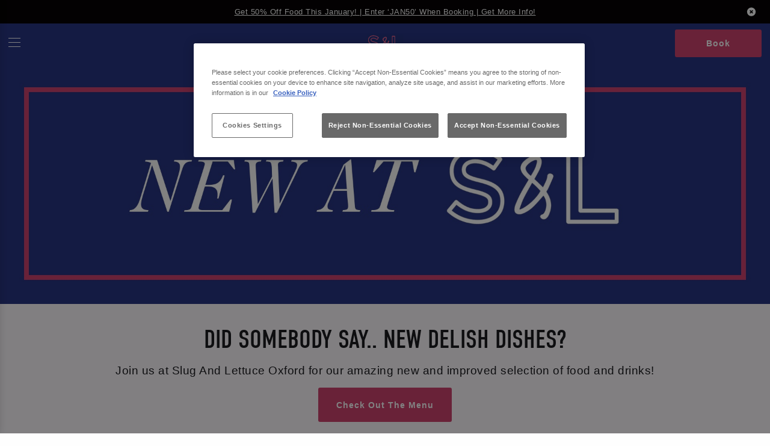

--- FILE ---
content_type: text/html; charset=utf-8
request_url: https://www.slugandlettuce.co.uk/oxford/blog/new-menu-additions
body_size: 14931
content:
<!doctype html>
<html class="no-js" lang="en">
<head>
    <meta charset="utf-8" />
    <meta name="viewport" content="width=device-width, initial-scale=1.0, viewport-fit=cover">

        <meta name="google-site-verification" content="WZO1s1dEGIeml23lUvhVQAqexFkEC350Jp1Z3-Djotg" />

    <meta name="description" content="Come try our new S&amp;L faves at Slug And Lettuce Oxford. With new main meals, festive brunches and of course cocktails, there&#39;s nowhere better to celebrate this Festive Season!" />

    <link rel="canonical" href="https://www.slugandlettuce.co.uk/oxford/blog/new-menu-additions">

    <title>New Menu Update at Slug And Lettuce Oxford</title>


    <link rel="preconnect" href="https://fonts.gstatic.com" crossorigin>
    <link rel="stylesheet" href="/scripts/swiper/swiper-bundle.min.css" />
<link rel="stylesheet" href="/Content/css/v-639016398247749690/main0.css" />
        <link rel="preconnect" href="https://fonts.googleapis.com">
        <link rel="preconnect" href="https://fonts.gstatic.com" crossorigin>
        <link href="https://fonts.googleapis.com/css2?family=Helvetica+Neue:wght@400&display=swap" rel="stylesheet">
        <link rel="stylesheet" href="https://use.typekit.net/otr8qhj.css">
<link rel="stylesheet" href="/Content/css/v-639016398251508959/sandl2023.css" />




    <link rel="icon" type="image/x-icon" href="https://www.spccs1.co.uk/favicons/62202504250925321518.ico" />





        <script>
             window.dataLayer = window.dataLayer || [];
                dataLayer.push({ 'venueId': '3500511' });
        </script>
    <!-- Google Tag Manager -->
    <script>
        (function(w,d,s,l,i){w[l]=w[l]||[];w[l].push({'gtm.start':
        new Date().getTime(),event:'gtm.js'});var f=d.getElementsByTagName(s)[0],
        j=d.createElement(s),dl=l!='dataLayer'?'&l='+l:'';j.async=true;j.src=
        'https://www.googletagmanager.com/gtm.js?id='+i+dl;f.parentNode.insertBefore(j,f);
        })(window,document,'script','dataLayer','GTM-MD323JK');

    </script>
    <!-- End Google Tag Manager -->
        <script type="text/javascript" src="https://tracking.atreemo.com/Scripts/TrackingInit.js"></script>
        <script type="text/javascript">AtreemoTrackingLbr.init(["Slug and Lettuce", "https://stonegate.webecast.atreemo.uk"])</script>
        <script type="text/javascript" src="https://tracking.atreemo.com/Scripts/Tracking.js"></script>

    
    

    
<style>

</style>


    



    <script>
        this.top.location !== this.location && (this.top.location = this.location); // iframe breaker
    </script>
    
    
    <link href="//onsass.designmynight.com?background-color=%23FFFFFF&primary-color=%236DA8A6&body-text-color=%23000000&outer-border-color=gray" type="text/css" rel="stylesheet" rel="preload" as="style" onload="this.onload=null;this.rel='stylesheet'" >
<noscript><link rel="stylesheet" href="//onsass.designmynight.com?background-color=%23FFFFFF&primary-color=%236DA8A6&body-text-color=%23000000&outer-border-color=gray"></noscript>



    <link href="//onsass.designmynight.com?background-color=%23FFFFFF&primary-color=%236DA8A6&body-text-color=%23000000&outer-border-color=gray" type="text/css" rel="stylesheet" rel="preload" as="style" onload="this.onload=null;this.rel='stylesheet'">



</head>
<body class="homepage slug-and-lettuce-oxford oxford prem-pubs-body">
<div id="gtm-info">


</div>
<!-- Google Tag Manager (noscript) -->
<noscript>
    <iframe src="https://www.googletagmanager.com/ns.html?id=GTM-MD323JK"
            height="0" width="0" style="display:none;visibility:hidden"></iframe>
</noscript>
<!-- End Google Tag Manager (noscript) -->




<div class="mob-menu">

    <button class="close-icon"><svg version="1.1" xmlns="http://www.w3.org/2000/svg" viewBox="0 0 44 44" xmlns:xlink="http://www.w3.org/1999/xlink" enable-background="new 0 0 44 44">
    <path d="m22,0c-12.2,0-22,9.8-22,22s9.8,22 22,22 22-9.8 22-22-9.8-22-22-22zm3.2,22.4l7.5,7.5c0.2,0.2 0.3,0.5 0.3,0.7s-0.1,0.5-0.3,0.7l-1.4,1.4c-0.2,0.2-0.5,0.3-0.7,0.3-0.3,0-0.5-0.1-0.7-0.3l-7.5-7.5c-0.2-0.2-0.5-0.2-0.7,0l-7.5,7.5c-0.2,0.2-0.5,0.3-0.7,0.3-0.3,0-0.5-0.1-0.7-0.3l-1.4-1.4c-0.2-0.2-0.3-0.5-0.3-0.7s0.1-0.5 0.3-0.7l7.5-7.5c0.2-0.2 0.2-0.5 0-0.7l-7.5-7.5c-0.2-0.2-0.3-0.5-0.3-0.7s0.1-0.5 0.3-0.7l1.4-1.4c0.2-0.2 0.5-0.3 0.7-0.3s0.5,0.1 0.7,0.3l7.5,7.5c0.2,0.2 0.5,0.2 0.7,0l7.5-7.5c0.2-0.2 0.5-0.3 0.7-0.3 0.3,0 0.5,0.1 0.7,0.3l1.4,1.4c0.2,0.2 0.3,0.5 0.3,0.7s-0.1,0.5-0.3,0.7l-7.5,7.5c-0.2,0.1-0.2,0.5 3.55271e-15,0.7z" />
</svg>
</button>

    <nav class="mob-nav text-center">

        <div class="main-nav">


    <div style="display:none;">
        <div id="ma5menu_custom-header" class="ma5menu_custom-header">
            <div>
                <div class="valign-t-inner">
<a href="/oxford" title="Slug And Lettuce Oxford">

        <img src="https://www.spccs1.co.uk/brands/6220250708104109.svg" fetchpriority="high" alt="Slug And Lettuce Oxford" />
</a> 
                </div>
            </div>
        </div>
        <div id="ma5menu_day-night-toggle" class="ma5menu_day-night-toggle">



        </div>
        <ul class="site-menu">


                <li>
                    
                </li>

            <li class="homeLink"><a href="/oxford" onclick="fireGtmEvent('menu click')">Home</a></li>
                    <li>
                        <a class="" href="/oxford/food-and-drink"  onclick="fireGtmEvent('menu click');">Menus</a>
                    </li>
                    <li>
                        <a href="/oxford/offers"  onclick="fireGtmEvent('menu click');">Offers</a>
                            <ul>
                                    <li>
                                        <a href="/oxford/kids-menu"  onclick="fireGtmEvent('menu click');">Kids Eat For &#163;1</a>
                                    </li>
                                    <li>
                                        <a href="/oxford/student-bar"  onclick="fireGtmEvent('menu click');">Student Offers</a>
                                    </li>
                                    <li>
                                        <a href="/oxford/offers/2-for-1-cocktails"  onclick="fireGtmEvent('menu click');">2-for-1 Cocktails</a>
                                    </li>
                                    <li>
                                        <a href="/oxford/beer-and-wine-offers"  onclick="fireGtmEvent('menu click');">Beer &amp; Wine Offer</a>
                                    </li>
                                    <li>
                                        <a href="/oxford/offers/lunch-deal"  onclick="fireGtmEvent('menu click');">Lunch Offer</a>
                                    </li>
                                    <li>
                                        <a href="/oxford/cocktail-trees"  onclick="fireGtmEvent('menu click');">Cocktail Trees</a>
                                    </li>
                                    <li>
                                        <a href="/oxford/offers/shots-and-bombs"  onclick="fireGtmEvent('menu click');">Shots and Bombs</a>
                                    </li>
                                    <li>
                                        <a href="/oxford/offers/sharing-picky-bits"  onclick="fireGtmEvent('menu click');">Sharing &amp; Picky Bits</a>
                                    </li>
                            </ul>
                    </li>
                    <li>
                        <a class="" href="/oxford/gift-cards"  onclick="fireGtmEvent('menu click');">Gift Cards</a>
                    </li>
                    <li>
                        <a class="" href="/oxford/bottomless-brunch"  onclick="fireGtmEvent('menu click');">Bottomless Brunch</a>
                    </li>
                    <li>
                        <a href="/oxford/occasions"  onclick="fireGtmEvent('menu click');">Occasions</a>
                            <ul>
                                    <li>
                                        <a href="/oxford/occasions/hen-parties"  onclick="fireGtmEvent('menu click');">Hen Parties</a>
                                    </li>
                                    <li>
                                        <a href="/oxford/birthday-party-venue"  onclick="fireGtmEvent('menu click');">Birthday Parties</a>
                                    </li>
                                    <li>
                                        <a href="/oxford/baby-shower-venue"  onclick="fireGtmEvent('menu click');">Baby Shower</a>
                                    </li>
                            </ul>
                    </li>
                    <li>
                        <a href="/oxford/experiences"  onclick="fireGtmEvent('menu click');">Experiences</a>
                            <ul>
                                    <li>
                                        <a href="/oxford/experiences/bingo-near-you"  onclick="fireGtmEvent('menu click');">Flamingo Bingo Fridays</a>
                                    </li>
                                    <li>
                                        <a href="/oxford/experiences/afternoon-tea"  onclick="fireGtmEvent('menu click');">Afternoon Tea</a>
                                    </li>
                                    <li>
                                        <a href="/oxford/cocktail-making-class"  onclick="fireGtmEvent('menu click');">Cocktail Making Class</a>
                                    </li>
                            </ul>
                    </li>
                    <li>
                        <a class="" href="/oxford/events"  onclick="fireGtmEvent('menu click');">Events</a>
                    </li>
                    <li>
                        <a class="" href="/oxford/private-venue-hire"  onclick="fireGtmEvent('menu click');">Private Hire</a>
                    </li>
                    <li>
                        <a class="" href="/oxford/mixr-app"  onclick="fireGtmEvent('menu click');">MiXR Rewards App</a>
                    </li>
                    <li>
                        <a class="" href="/oxford/opening-times"  onclick="fireGtmEvent('menu click');">Opening Times</a>
                    </li>

        </ul>
        <div id="ma5menu-tools" class="ma5menu__tools">
            <div class="address">
                <p class="brand-site-name">Slug And Lettuce Oxford</p>
                <p>
                    1 Oxford Castle,
                                        Oxford, OX1 1AY
                </p>
            </div>
<div class="social-icons">

        <a href="https://www.facebook.com/slugandlettuce.oxford" class="facebook" target="_blank" data-fbapi="Click on social buttons"><svg version="1.1" xmlns="http://www.w3.org/2000/svg" xmlns:xlink="http://www.w3.org/1999/xlink" x="0px" y="0px" viewBox="0 0 97.75 97.75" style="enable-background:new 0 0 97.75 97.75;" xml:space="preserve">
<path d="M48.875,0C21.882,0,0,21.882,0,48.875S21.882,97.75,48.875,97.75S97.75,75.868,97.75,48.875S75.868,0,48.875,0z
		 M67.521,24.89l-6.76,0.003c-5.301,0-6.326,2.519-6.326,6.215v8.15h12.641L67.07,52.023H54.436v32.758H41.251V52.023H30.229V39.258
		h11.022v-9.414c0-10.925,6.675-16.875,16.42-16.875l9.851,0.015V24.89L67.521,24.89z" />
</svg></a>
                <a href="https://www.instagram.com/slugandlettucebars" class="instagram" target="_blank" data-fbapi="Click on social buttons"><svg version="1.1" xmlns="http://www.w3.org/2000/svg" xmlns:xlink="http://www.w3.org/1999/xlink" x="0px" y="0px"
     viewBox="0 0 89.758 89.758" style="enable-background:new 0 0 89.758 89.758;" xml:space="preserve">
<g>
<path d="M58.255,23.88H31.503c-4.27,0-7.744,3.474-7.744,7.744v26.752c0,4.27,3.474,7.745,7.744,7.745
		h26.752c4.27,0,7.745-3.474,7.745-7.745V31.624C66,27.354,62.526,23.88,58.255,23.88z M44.879,58.906
		c-7.667,0-13.905-6.238-13.905-13.906c0-7.667,6.238-13.905,13.905-13.905c7.668,0,13.906,6.238,13.906,13.905
		C58.785,52.667,52.546,58.906,44.879,58.906z M59.232,33.97c-1.815,0-3.291-1.476-3.291-3.29c0-1.814,1.476-3.29,3.291-3.29
		c1.814,0,3.29,1.476,3.29,3.29C62.522,32.494,61.046,33.97,59.232,33.97z" />
<path d="M44.879,36.971c-4.426,0-8.03,3.602-8.03,8.028c0,4.428,3.604,8.031,8.03,8.031
		c4.428,0,8.029-3.603,8.029-8.031C52.908,40.574,49.306,36.971,44.879,36.971z" />
<path d="M44.879,0C20.094,0,0,20.094,0,44.879c0,24.785,20.094,44.879,44.879,44.879
		c24.785,0,44.879-20.094,44.879-44.879C89.758,20.094,69.664,0,44.879,0z M71.875,58.376c0,7.511-6.109,13.62-13.62,13.62H31.503
		c-7.51,0-13.62-6.109-13.62-13.62V31.624c0-7.51,6.11-13.62,13.62-13.62h26.752c7.511,0,13.62,6.11,13.62,13.62V58.376z" />
</g>
</svg>
</a>
    </div>

        </div>
        <div id="gold-rule-outer"> <div id="gold-rule" class="gold-rule"></div></div>
    </div>



        </div>
    </nav>


    <div class="right">
        <a href="/oxford/party-booking" data-opendrawer="true" class="book-btn primary button block">Book</a>
    </div>


</div>

<div class="header-container">
    

        <div class="show-for-small-only">
            <div class="top-links">
                <div class="expanded flex-row row">
                    <div class="middle-section-content columns text-center">
                        <div class="campaign-banner">
        <a href="/oxford/food-and-drink" onclick="fireGtmEvent('campaign banner click');">
            Get 50% Off Food This January! | Enter ‘JAN50’ When Booking | Get More Info!<br />
        </a>

                        </div>
                    </div>
                    <a id="divCloseBanner" onclick="fireGtmEvent('campaign banner close');fnCloseBanner(1806, false)">

<svg xmlns="http://www.w3.org/2000/svg" class="h-5 w-5" viewBox="0 0 20 20" fill="currentColor">
    <path fill-rule="evenodd" d="M10 18a8 8 0 100-16 8 8 0 000 16zM8.707 7.293a1 1 0 00-1.414 1.414L8.586 10l-1.293 1.293a1 1 0 101.414 1.414L10 11.414l1.293 1.293a1 1 0 001.414-1.414L11.414 10l1.293-1.293a1 1 0 00-1.414-1.414L10 8.586 8.707 7.293z" clip-rule="evenodd" />
</svg>
                    </a>
                </div>
            </div>
        </div>
        <div class="show-for-medium">
            <div class="top-links">
                <div class="expanded flex-row row">
                    <div class="middle-section-content columns text-center">
                        <div class="campaign-banner">
        <a href="/oxford/food-and-drink" onclick="fireGtmEvent('campaign banner click');">
            Get 50% Off Food This January! | Enter ‘JAN50’ When Booking | Get More Info!<br />
        </a>

                        </div>
                    </div>
                    <a id="divCloseBanner" onclick="fireGtmEvent('campaign banner close');fnCloseBanner(1806, false)">

<svg xmlns="http://www.w3.org/2000/svg" class="h-5 w-5" viewBox="0 0 20 20" fill="currentColor">
    <path fill-rule="evenodd" d="M10 18a8 8 0 100-16 8 8 0 000 16zM8.707 7.293a1 1 0 00-1.414 1.414L8.586 10l-1.293 1.293a1 1 0 101.414 1.414L10 11.414l1.293 1.293a1 1 0 001.414-1.414L11.414 10l1.293-1.293a1 1 0 00-1.414-1.414L10 8.586 8.707 7.293z" clip-rule="evenodd" />
</svg>
                    </a>
                </div>
            </div>
        </div>

    <header id="header" class="sa-container">
        <div class="expanded row height-100 header-top sticky">
            <div class="height-100 header-content">
                <div class="header-options left">
                    <div class="hide-for-small-only hamburger-outer menu-icon ma5menu__toggle" onclick="fireGtmEvent('burger menu click');">
                        <div class="hamburger valign-t-inner">
                            <span></span>
                            <span></span>
                            <span></span>
                            <span></span>
                        </div>
                    </div>
                    <div class=" site-day-night-toggle">



                    </div>
                </div>
                <div class="logo">
<a href="/oxford" title="Slug And Lettuce Oxford">

        <img src="https://www.spccs1.co.uk/brands/6220250708104109.svg" fetchpriority="high" alt="Slug And Lettuce Oxford" />
</a> 
                </div>

    <div class="right">
        <a href="/oxford/party-booking" data-opendrawer="true" class="book-btn button primary wide btn-right alt reserve-table">Book</a>
    </div>

            </div>
        </div>


    <div style="display:none;">
        <div id="ma5menu_custom-header" class="ma5menu_custom-header">
            <div>
                <div class="valign-t-inner">
<a href="/oxford" title="Slug And Lettuce Oxford">

        <img src="https://www.spccs1.co.uk/brands/6220250708104109.svg" fetchpriority="high" alt="Slug And Lettuce Oxford" />
</a> 
                </div>
            </div>
        </div>
        <div id="ma5menu_day-night-toggle" class="ma5menu_day-night-toggle">



        </div>
        <ul class="site-menu">


                <li>
                    
                </li>

            <li class="homeLink"><a href="/oxford" onclick="fireGtmEvent('menu click')">Home</a></li>
                    <li>
                        <a class="" href="/oxford/food-and-drink"  onclick="fireGtmEvent('menu click');">Menus</a>
                    </li>
                    <li>
                        <a href="/oxford/offers"  onclick="fireGtmEvent('menu click');">Offers</a>
                            <ul>
                                    <li>
                                        <a href="/oxford/kids-menu"  onclick="fireGtmEvent('menu click');">Kids Eat For &#163;1</a>
                                    </li>
                                    <li>
                                        <a href="/oxford/student-bar"  onclick="fireGtmEvent('menu click');">Student Offers</a>
                                    </li>
                                    <li>
                                        <a href="/oxford/offers/2-for-1-cocktails"  onclick="fireGtmEvent('menu click');">2-for-1 Cocktails</a>
                                    </li>
                                    <li>
                                        <a href="/oxford/beer-and-wine-offers"  onclick="fireGtmEvent('menu click');">Beer &amp; Wine Offer</a>
                                    </li>
                                    <li>
                                        <a href="/oxford/offers/lunch-deal"  onclick="fireGtmEvent('menu click');">Lunch Offer</a>
                                    </li>
                                    <li>
                                        <a href="/oxford/cocktail-trees"  onclick="fireGtmEvent('menu click');">Cocktail Trees</a>
                                    </li>
                                    <li>
                                        <a href="/oxford/offers/shots-and-bombs"  onclick="fireGtmEvent('menu click');">Shots and Bombs</a>
                                    </li>
                                    <li>
                                        <a href="/oxford/offers/sharing-picky-bits"  onclick="fireGtmEvent('menu click');">Sharing &amp; Picky Bits</a>
                                    </li>
                            </ul>
                    </li>
                    <li>
                        <a class="" href="/oxford/gift-cards"  onclick="fireGtmEvent('menu click');">Gift Cards</a>
                    </li>
                    <li>
                        <a class="" href="/oxford/bottomless-brunch"  onclick="fireGtmEvent('menu click');">Bottomless Brunch</a>
                    </li>
                    <li>
                        <a href="/oxford/occasions"  onclick="fireGtmEvent('menu click');">Occasions</a>
                            <ul>
                                    <li>
                                        <a href="/oxford/occasions/hen-parties"  onclick="fireGtmEvent('menu click');">Hen Parties</a>
                                    </li>
                                    <li>
                                        <a href="/oxford/birthday-party-venue"  onclick="fireGtmEvent('menu click');">Birthday Parties</a>
                                    </li>
                                    <li>
                                        <a href="/oxford/baby-shower-venue"  onclick="fireGtmEvent('menu click');">Baby Shower</a>
                                    </li>
                            </ul>
                    </li>
                    <li>
                        <a href="/oxford/experiences"  onclick="fireGtmEvent('menu click');">Experiences</a>
                            <ul>
                                    <li>
                                        <a href="/oxford/experiences/bingo-near-you"  onclick="fireGtmEvent('menu click');">Flamingo Bingo Fridays</a>
                                    </li>
                                    <li>
                                        <a href="/oxford/experiences/afternoon-tea"  onclick="fireGtmEvent('menu click');">Afternoon Tea</a>
                                    </li>
                                    <li>
                                        <a href="/oxford/cocktail-making-class"  onclick="fireGtmEvent('menu click');">Cocktail Making Class</a>
                                    </li>
                            </ul>
                    </li>
                    <li>
                        <a class="" href="/oxford/events"  onclick="fireGtmEvent('menu click');">Events</a>
                    </li>
                    <li>
                        <a class="" href="/oxford/private-venue-hire"  onclick="fireGtmEvent('menu click');">Private Hire</a>
                    </li>
                    <li>
                        <a class="" href="/oxford/mixr-app"  onclick="fireGtmEvent('menu click');">MiXR Rewards App</a>
                    </li>
                    <li>
                        <a class="" href="/oxford/opening-times"  onclick="fireGtmEvent('menu click');">Opening Times</a>
                    </li>

        </ul>
        <div id="ma5menu-tools" class="ma5menu__tools">
            <div class="address">
                <p class="brand-site-name">Slug And Lettuce Oxford</p>
                <p>
                    1 Oxford Castle,
                                        Oxford, OX1 1AY
                </p>
            </div>
<div class="social-icons">

        <a href="https://www.facebook.com/slugandlettuce.oxford" class="facebook" target="_blank" data-fbapi="Click on social buttons"><svg version="1.1" xmlns="http://www.w3.org/2000/svg" xmlns:xlink="http://www.w3.org/1999/xlink" x="0px" y="0px" viewBox="0 0 97.75 97.75" style="enable-background:new 0 0 97.75 97.75;" xml:space="preserve">
<path d="M48.875,0C21.882,0,0,21.882,0,48.875S21.882,97.75,48.875,97.75S97.75,75.868,97.75,48.875S75.868,0,48.875,0z
		 M67.521,24.89l-6.76,0.003c-5.301,0-6.326,2.519-6.326,6.215v8.15h12.641L67.07,52.023H54.436v32.758H41.251V52.023H30.229V39.258
		h11.022v-9.414c0-10.925,6.675-16.875,16.42-16.875l9.851,0.015V24.89L67.521,24.89z" />
</svg></a>
                <a href="https://www.instagram.com/slugandlettucebars" class="instagram" target="_blank" data-fbapi="Click on social buttons"><svg version="1.1" xmlns="http://www.w3.org/2000/svg" xmlns:xlink="http://www.w3.org/1999/xlink" x="0px" y="0px"
     viewBox="0 0 89.758 89.758" style="enable-background:new 0 0 89.758 89.758;" xml:space="preserve">
<g>
<path d="M58.255,23.88H31.503c-4.27,0-7.744,3.474-7.744,7.744v26.752c0,4.27,3.474,7.745,7.744,7.745
		h26.752c4.27,0,7.745-3.474,7.745-7.745V31.624C66,27.354,62.526,23.88,58.255,23.88z M44.879,58.906
		c-7.667,0-13.905-6.238-13.905-13.906c0-7.667,6.238-13.905,13.905-13.905c7.668,0,13.906,6.238,13.906,13.905
		C58.785,52.667,52.546,58.906,44.879,58.906z M59.232,33.97c-1.815,0-3.291-1.476-3.291-3.29c0-1.814,1.476-3.29,3.291-3.29
		c1.814,0,3.29,1.476,3.29,3.29C62.522,32.494,61.046,33.97,59.232,33.97z" />
<path d="M44.879,36.971c-4.426,0-8.03,3.602-8.03,8.028c0,4.428,3.604,8.031,8.03,8.031
		c4.428,0,8.029-3.603,8.029-8.031C52.908,40.574,49.306,36.971,44.879,36.971z" />
<path d="M44.879,0C20.094,0,0,20.094,0,44.879c0,24.785,20.094,44.879,44.879,44.879
		c24.785,0,44.879-20.094,44.879-44.879C89.758,20.094,69.664,0,44.879,0z M71.875,58.376c0,7.511-6.109,13.62-13.62,13.62H31.503
		c-7.51,0-13.62-6.109-13.62-13.62V31.624c0-7.51,6.11-13.62,13.62-13.62h26.752c7.511,0,13.62,6.11,13.62,13.62V58.376z" />
</g>
</svg>
</a>
    </div>

        </div>
        <div id="gold-rule-outer"> <div id="gold-rule" class="gold-rule"></div></div>
    </div>


    </header>
</div>

    <div class="content-wrapper">
            <div id="content" class="bg-wrap">

                
<div class="cms-brand-page">


<div class="brand-layout standard">


        <div class="banner banner-wrapper" style="position: relative;">

    <picture>
        <source srcset="https://www.spccs1.co.uk/VenuePageBanners/36a07d2d34c5411781ed37cb6ce07224.jpg" type="image/jpeg">
        <img style="" src="https://www.spccs1.co.uk/VenuePageBanners/36a07d2d34c5411781ed37cb6ce07224.jpg" alt="New at S&amp;L" 
             class="banner-img"  fetchpriority='high' />
            <div class="gold-rule"></div>

            <div class="header-text">
        
    </div>

    </picture>

        </div>

    <div class="wdg-area">


            <div class="cms-137683 cms-widget  wgt-bp-none">
                <div class="cms-widget-wrapper ">
                        <div class="html-content">
        <div class="row column">
            <div class="article-wrapper">
                <div class="article-inner rich-text-editor-content">
                    <h1 style="text-align: center;">Did Somebody Say.. New Delish Dishes?</h1>
<p style="text-align: center;" class="size-2">Join us at Slug And Lettuce Oxford for our amazing new and improved selection of food and drinks!</p>
<p style="text-align: center;" class="size-2"><a class="button primary" href="/oxford//food-and-drink">Check Out The Menu</a></p>
<h2 style="text-align: center;">🍲 Discover Your New S&amp;L Fave&nbsp;🍹</h2>
<p style="text-align: center;" class="size-2">Take a break from your Christmas shopping and come and try our new delish food and beaut cocktails.</p>
<p style="text-align: center;"><span style="text-align: center;"><a class="button secondary booking-draw-btn" href="#tablebooking">Book Now</a></span></p>
                </div>
            </div>
        </div>
    </div>

                </div>
            </div>
            <div class="cms-137684 cms-widget  wgt-tp-none">
                <div class="cms-widget-wrapper ">
                    
        <div class="grid-articles left">

                    <div class="two-col-image-grid row collapse  alternate">
                                                        <div class="small-12 medium-6 columns grid-image">
                                        <picture>
        <source srcset="https://www.spccs1.co.uk/GridContents/1547/New%20Mains%20-%20S&amp;L%20-%201080%20x%201080-1%20(2).jpg" type="image/jpeg">
        <img data-src="https://www.spccs1.co.uk/GridContents/1547/New%20Mains%20-%20S&amp;L%20-%201080%20x%201080-1%20(2).jpg" alt="New Mains at S&amp;L" loading="lazy" class="svg-mask grid-img" width="4480" height="4480" 
             title="New Mains at S&amp;L"  />
    </picture>

                                </div>
                                <div class="small-12 medium-6 columns grid-content grid-article-content">
                                    <div class="grid-article-content-inner rich-text-editor-content">
                                        <p><h3 style="text-align: center;">The Main Event</h3>
<p style="text-align: center;" class="size-2">Our new and improved S&amp;L Mains are perfect for both date or girls night, when you just need something a little bit more.</p>
<p style="text-align: center;" class="size-2">Choose from:</p>
<p style="text-align: center;" class="size-2">🍲 Whitby Scampi &amp; Fries<br />
🍲 Malaysian Katsu Curry<br />
🍲 Fajita Chicken Pasta<br />
🍲 Thai Red Curry</p>
<p style="text-align: center;" class="size-2"><a class="button primary" href="/oxford//food-and-drink">Show Me The Menus</a></p></p>
                                    </div>
                                </div>
                    </div>
                    <div class="two-col-image-grid row collapse  alternate">
                                                        <div class="small-12 medium-6 columns grid-image">
                                        <picture>
        <source srcset="https://www.spccs1.co.uk/GridContents/1547/Festive%20Brunch%20-%201080%20x%201080%20-5%20(1).jpg" type="image/jpeg">
        <img data-src="https://www.spccs1.co.uk/GridContents/1547/Festive%20Brunch%20-%201080%20x%201080%20-5%20(1).jpg" alt="Festive Brunch at S&amp;L" loading="lazy" class="svg-mask grid-img" width="4215" height="4215" 
             title="Festive Brunch at S&amp;L"  />
    </picture>

                                </div>
                                <div class="small-12 medium-6 columns grid-content grid-article-content">
                                    <div class="grid-article-content-inner rich-text-editor-content">
                                        <p><h3 style="text-align: center;">'Tis the Season to Brunch</h3>
<p style="text-align: center;" class="size-2">Elevate your Christmas Celebration this December with our festive brunch!</p>
<p style="text-align: center;" class="size-2">Unwrap joy with every bite with our Christmas special brunch dish:</p>
<p style="text-align: center;" class="size-2"> 🎄 Pigs in Blankets Waffle Eggs</p>
<p style="text-align: center;" class="size-2">Sleigh with us this Saturday (16th Dec) as we pay tribute to all our fave Christmas divas at our Christmas Divas Brunch.</p>
<p style="text-align: center;" class="size-2"><a class="button primary" href="/oxford//experiences/bottomless-brunch">Tell Me More</a></p></p>
                                    </div>
                                </div>
                    </div>
                    <div class="two-col-image-grid row collapse  alternate">
                                                        <div class="small-12 medium-6 columns grid-image">
                                        <picture>
        <source srcset="https://www.spccs1.co.uk/GridContents/1547/Lunch%20Date%20-%20S&amp;L%20-1%20(1)%20(1).jpg" type="image/jpeg">
        <img data-src="https://www.spccs1.co.uk/GridContents/1547/Lunch%20Date%20-%20S&amp;L%20-1%20(1)%20(1).jpg" alt="Lunch Date at S&amp;L" loading="lazy" class="svg-mask grid-img" width="1080" height="1080" 
             title="Lunch Date at S&amp;L"  />
    </picture>

                                </div>
                                <div class="small-12 medium-6 columns grid-content grid-article-content">
                                    <div class="grid-article-content-inner rich-text-editor-content">
                                        <p><h3 style="text-align: center;">Make Your Midday Moments Special With Us</h3>
<p style="text-align: center;" class="size-2">Ease through the midweek slump with S&amp;L's delish Lunch Date menu that is here to stay throughout the festive season!&nbsp;</p>
<p style="text-align: center;" class="size-2">Gather your faves and join us every Monday to Friday until 4 pm for tasty meal deals that will satisfy your weekday cravings.</p>
<p style="text-align: center;" class="size-2">🍔🥪</p>
<p style="text-align: center;" class="size-2"><a class="button primary" href="/oxford/offers/lunch-offer">Lunch Reservations</a></p></p>
                                    </div>
                                </div>
                    </div>
                    <div class="two-col-image-grid row collapse  alternate">
                                                        <div class="small-12 medium-6 columns grid-image">
                                        <picture>
        <source srcset="https://www.spccs1.co.uk/GridContents/1547/Festive%20Group%20Cheers%20-%20S&amp;L%20Xmas%20Cocktails-1%20(2)%20(1).jpg" type="image/jpeg">
        <img data-src="https://www.spccs1.co.uk/GridContents/1547/Festive%20Group%20Cheers%20-%20S&amp;L%20Xmas%20Cocktails-1%20(2)%20(1).jpg" alt="Festive Cocktails at S&amp;L" loading="lazy" class="svg-mask grid-img" width="4480" height="4480" 
             title="Festive Cocktails at S&amp;L"  />
    </picture>

                                </div>
                                <div class="small-12 medium-6 columns grid-content grid-article-content">
                                    <div class="grid-article-content-inner rich-text-editor-content">
                                        <p><h3 style="text-align: center;">Christmas Just Got Boujee</h3>
<p style="text-align: center;" class="size-2">Your Boujee faves with a holiday twist and some dazzling newcomers. </p>
<p style="text-align: center;" class="size-2">Available for a limited time only, so head to Slug And Lettuce Oxford to savour the season!</p>
<p style="text-align: center;" class="size-2">🍭 Candy Land<br />
🍫 Chocolate Orange Martini<br />
🦌 Rudolph's Zombie<br />
🍍 Sandy Claus<br />
🦋 Botanical Bombshell<br />
🦩 Freddie The Festive Flamingo</p>
<p style="text-align: center;" class="size-2"><a class="button primary" href="/oxford//blog/boujee-cocktails">Festive Cheers</a></p>
<p style="text-align: center;" class="size-2">&nbsp;</p></p>
                                    </div>
                                </div>
                    </div>

        </div>

                </div>
            </div>
            <div class="cms-137685 cms-widget ">
                <div class="cms-widget-wrapper ">
                        <a id="tablebooking" class="offsetAnchor"></a>
                    
    <div class="dmnapi-widget-drawer-cta-wrapper">
<div class="dmnapi-widget-drawer-cta">
        <a class="button primary" data-opendrawer="true">Book</a>
</div>
    </div>







                </div>
            </div>

    </div>
</div>


</div>


            </div>
        
        <div id="BottomStickyContainer" class="show-for-small-only mobileNav-bottom-stickycontainer">
    <div class="mobile-nav-stickycontainer">
            <div>
                <a href="/oxford/home" onclick="fireGtmEvent('mobile navitem click');" target=>
                    <div class=>
                        <img class="svg-replace" title="Home" src="https://www.spccs1.co.uk/MobileNavigationMenu/65/Icons-24-24px-Website Icons-Home-01 (1).svg" alt="[#SiteName#] Home" />
                        <div class="mobile-nav-burger-menu-title">Home</div>
                    </div>
                </a>

            </div>
            <div>
                <a href="/oxford/food-and-drink" onclick="fireGtmEvent('mobile navitem click');" target=>
                    <div class=>
                        <img class="svg-replace" title="Menus" src="https://www.spccs1.co.uk/MobileNavigationMenu/66/Icons-24-24px-Website Icons-Menu.svg" alt="[#SiteName#] Menus" />
                        <div class="mobile-nav-burger-menu-title">Menus</div>
                    </div>
                </a>

            </div>
            <div>
                <a href="/oxford/experiences/bottomless-brunch" onclick="fireGtmEvent('mobile navitem click');" target=>
                    <div class=>
                        <img class="svg-replace" title="Brunch" src="https://www.spccs1.co.uk/MobileNavigationMenu/67/Icons-24-24px-Website Icons-Bottomless Brunch (1).svg" alt="[#SiteName#] Bottomless Brunch" />
                        <div class="mobile-nav-burger-menu-title">Brunch</div>
                    </div>
                </a>

            </div>
            <div>
                <a href="/oxford/offers" onclick="fireGtmEvent('mobile navitem click');" target=>
                    <div class=>
                        <img class="svg-replace" title="Offers" src="https://www.spccs1.co.uk/MobileNavigationMenu/69/Icons-24-24px-Website Icons-Offers.svg" alt="[#SiteName#] Offers" />
                        <div class="mobile-nav-burger-menu-title">Offers</div>
                    </div>
                </a>

            </div>
            <div>
                <a href="/oxford/party-booking" onclick="fireGtmEvent('mobile navitem click');" target=>
                    <div class=>
                        <img class="svg-replace" title="Book" src="https://www.spccs1.co.uk/MobileNavigationMenu/70/Icons-24-24px-Website Icons-Booking (1).svg" alt="Book at [#SiteName#]" />
                        <div class="mobile-nav-burger-menu-title">Book</div>
                    </div>
                </a>

            </div>

        <div class="menu-icon ma5menu__toggle" onclick="fireGtmEvent('burger menu click');">
            <div class="mobile-nav-burger-menu">
                <svg xmlns="http://www.w3.org/2000/svg" width="18" height="14" viewBox="0 0 18 14">
                    <path id="Hamburger" d="M4,6H20M4,12H20M4,18H20" transform="translate(-3 -5)" fill="none" stroke="#fff" stroke-linecap="round" stroke-linejoin="round" stroke-width="2" />
                </svg>
            </div>
            <div class="mobile-nav-burger-menu-title">More</div>
        </div>
    </div>
</div>
<script>
 
    var prevScrollpos = window.pageYOffset;
    window.addEventListener('scroll', ShowBookNowStickyBottom);
    function ShowBookNowStickyBottom() {
        var currentScrollPos = window.pageYOffset;

        if (prevScrollpos > currentScrollPos)
        {
            prevScrollpos = currentScrollPos;
            
            $(".btn-GoToTop").css("bottom", "20px");

        }
        else
        {
            prevScrollpos = currentScrollPos;
           
            $(".btn-GoToTop").css("bottom", "90px");
         }
    }
</script>


<footer id="footer" class="footer-site">
    <div class="footer-row-1">
        <div class="site-row">
            <div class="footer-site">
                        <img class="logo" src="https://www.spccs1.co.uk/brands/6220250708104109.svg" alt="Slug &amp; Lettuce">
                    <h3 class="footer-heading">Slug And Lettuce Oxford</h3>

                    <p>1 Oxford Castle, Oxford, Oxfordshire, OX1 1AY</p>

                    <ul class="menu vertical">

                            <li class="hide-for-large"><a href="tel:0186 5260210" data-fbapi="Click on phone number">0186 5260210</a></li>
                            <li class="show-for-large">0186 5260210</li>
                                                    <li><a href="mailto:Enquiries.S%26LOxford%40stonegategroup.co.uk?subject=Slug And Lettuce Oxford - Enquiry" data-fbapi="Click on email address">Email Us</a></li>
                    </ul>

<div class="social-icons">

        <a href="https://www.facebook.com/slugandlettuce.oxford" class="facebook" target="_blank" data-fbapi="Click on social buttons"><svg version="1.1" xmlns="http://www.w3.org/2000/svg" xmlns:xlink="http://www.w3.org/1999/xlink" x="0px" y="0px" viewBox="0 0 97.75 97.75" style="enable-background:new 0 0 97.75 97.75;" xml:space="preserve">
<path d="M48.875,0C21.882,0,0,21.882,0,48.875S21.882,97.75,48.875,97.75S97.75,75.868,97.75,48.875S75.868,0,48.875,0z
		 M67.521,24.89l-6.76,0.003c-5.301,0-6.326,2.519-6.326,6.215v8.15h12.641L67.07,52.023H54.436v32.758H41.251V52.023H30.229V39.258
		h11.022v-9.414c0-10.925,6.675-16.875,16.42-16.875l9.851,0.015V24.89L67.521,24.89z" />
</svg></a>
                <a href="https://www.instagram.com/slugandlettucebars" class="instagram" target="_blank" data-fbapi="Click on social buttons"><svg version="1.1" xmlns="http://www.w3.org/2000/svg" xmlns:xlink="http://www.w3.org/1999/xlink" x="0px" y="0px"
     viewBox="0 0 89.758 89.758" style="enable-background:new 0 0 89.758 89.758;" xml:space="preserve">
<g>
<path d="M58.255,23.88H31.503c-4.27,0-7.744,3.474-7.744,7.744v26.752c0,4.27,3.474,7.745,7.744,7.745
		h26.752c4.27,0,7.745-3.474,7.745-7.745V31.624C66,27.354,62.526,23.88,58.255,23.88z M44.879,58.906
		c-7.667,0-13.905-6.238-13.905-13.906c0-7.667,6.238-13.905,13.905-13.905c7.668,0,13.906,6.238,13.906,13.905
		C58.785,52.667,52.546,58.906,44.879,58.906z M59.232,33.97c-1.815,0-3.291-1.476-3.291-3.29c0-1.814,1.476-3.29,3.291-3.29
		c1.814,0,3.29,1.476,3.29,3.29C62.522,32.494,61.046,33.97,59.232,33.97z" />
<path d="M44.879,36.971c-4.426,0-8.03,3.602-8.03,8.028c0,4.428,3.604,8.031,8.03,8.031
		c4.428,0,8.029-3.603,8.029-8.031C52.908,40.574,49.306,36.971,44.879,36.971z" />
<path d="M44.879,0C20.094,0,0,20.094,0,44.879c0,24.785,20.094,44.879,44.879,44.879
		c24.785,0,44.879-20.094,44.879-44.879C89.758,20.094,69.664,0,44.879,0z M71.875,58.376c0,7.511-6.109,13.62-13.62,13.62H31.503
		c-7.51,0-13.62-6.109-13.62-13.62V31.624c0-7.51,6.11-13.62,13.62-13.62h26.752c7.511,0,13.62,6.11,13.62,13.62V58.376z" />
</g>
</svg>
</a>
    </div>


            </div>
            <div class="footer-times">
                <h3 class="footer-heading">Today's Times</h3>
                <div class="site-times">
                            <div class="siteTimesTime">
                                <span>We're Open</span>
                                <span>12:00 PM - 1:00 AM</span>
                            </div>
                                <div class="siteTimesTime">
                                    <span>Food Served</span>
                                    <div class="alt-food-time">
                                        <span>12:00 PM - 9:00 PM</span>
                                    </div>
                                </div>
                                <div class="siteTimesTime">
                                <span>Happy Hour</span>
                                <span>10:00 AM - 2:00 AM</span>
                                </div>


                </div>

                <a class="footer-seasonal" href="/oxford/opening-times">View All Opening Times</a>
            </div>
            <div class="footer-nav">
                <div class="quick-links">
                        <h3 class="footer-heading">Quick links</h3>
                        <ul class="menu vertical navigation-links site-nav-1">
                                <li>
                                        <a href="/oxford/blog"  onclick="">S&amp;L Goss &#128139;</a>
                                </li>
                                <li>
                                        <a href="/oxford/order-at-table"  onclick="">Order &amp; Pay</a>
                                </li>
                                <li>
                                        <a href="/oxford/beer-garden"  onclick="">Beer Garden</a>
                                </li>
                                <li>
                                        <a href="/oxford/occasions"  onclick="">Occasions</a>
                                </li>
                                <li>
                                        <a href="/oxford/newsletter-signup"  onclick="">Sign UP</a>
                                </li>
                                <li>
                                        <a href="/oxford/gift-cards"  onclick="">Gift Cards</a>
                                </li>
                                <li>
                                        <a href="https://careers.slugandlettuce.co.uk" target=&quot;_blank&quot; onclick="">Careers</a>
                                </li>
                                <li>
                                        <a href="/oxford/help"  onclick="">Helpful Information</a>
                                </li>
                                <li>
                                        <a href="/oxford/guest-safety"  onclick="">Guest Safety</a>
                                </li>
                        </ul>
                </div>
                <div class="corp-links">
                        <h3 class="footer-heading">Corporate</h3>
                        <ul class="menu vertical navigation-links site-nav-1">
                                <li>
                                        <a href="/oxford/terms-and-conditions"  onclick="">Terms and Conditions</a>
                                </li>
                                <li>
                                        <a href="/oxford/privacy-policy"  onclick="">Privacy Policy</a>
                                </li>
                                <li>
                                        <a href="/oxford/terms-and-conditions-cocktail-offer"  onclick="">Terms &amp; Conditions - Cocktail Offer</a>
                                </li>
                                <li>
                                        <a href="/oxford/cookie-policy"  onclick="">Cookie Policy</a>
                                </li>
                        </ul>
                </div>
            </div>
        </div>
    </div>
    <div class="buttons-row">
        <!-- buttons -->

            <div class="footer-buttons-newsletter">
                    <div class="buttons">
                            <a href="/oxford/contact" class="primary button wide">Find Us</a>
                                                    <a href="https://surveys-eu.reputation.com/surveys3/run?tenantKey=2b7696c76a1&templateId=5ef20b64d7c45a0006435743&enabledLocationFilters=location&location-filter-__open__=Yes&locationSelectionQuestion=Which%20pub%20did%20you%20visit%3F" class="primary button wide leave-feedback-btn" target="_blank">Leave Feedback </a>
                    </div>
                                    <div class="newsletter">
<form action="/oxford/newsletter-signup" method="post">                            <label for="email">Sign up to our newsletter</label>
                            <div style="display:flex;">
                                <input name="email" type="email" placeholder="Email Address">
                                <button class="button primary" type="submit">
<svg version="1.1" xmlns="http://www.w3.org/2000/svg" xmlns:xlink="http://www.w3.org/1999/xlink" x="0px" y="0px"
     width="18px" height="18px" viewBox="0 0 444.819 444.819" style="enable-background:new 0 0 444.819 444.819;"
     xml:space="preserve">
<path d="M352.025,196.712L165.884,10.848C159.029,3.615,150.469,0,140.187,0c-10.282,0-18.842,3.619-25.697,10.848L92.792,32.264
		c-7.044,7.043-10.566,15.604-10.566,25.692c0,9.897,3.521,18.56,10.566,25.981l138.753,138.473L92.786,361.168
		c-7.042,7.043-10.564,15.604-10.564,25.693c0,9.896,3.521,18.562,10.564,25.98l21.7,21.413
		c7.043,7.043,15.612,10.564,25.697,10.564c10.089,0,18.656-3.521,25.697-10.564l186.145-185.864
		c7.046-7.423,10.571-16.084,10.571-25.981C362.597,212.321,359.071,203.755,352.025,196.712z" />
</svg>

                                    </button>
                            </div>
</form>
                    </div>
            </div>
    </div>


<div class="footer-row-2">
    <div class="row copyright">
        <div class="columns">
            <div class="row">
                <div class="medium-2 columns footer-section footer-logo footer-row-logo">
                    <a href="https://www.stonegategroup.co.uk/" target="_blank">
<img src="/Content/img/stonegate-group-logo.svg" alt="Stonegate Group" width="197" height="25" loading="lazy">


                    </a>
                </div>
                <div class="medium-5 columns copyright-links text-right show-for-small-only">
                    <ul class="menu horizontal copyright-links2"  >
                        <li><a href="https://www.stonegategroup.co.uk/privacy-policy/" rel="nofollow" target="_blank">Privacy Policy</a></li>
                        <li><a href="https://www.stonegategroup.co.uk/terms-conditions/" rel="nofollow" target="_blank">Terms and Conditions</a></li>
                        <li><a href="/sitemap">Sitemap</a></li>
                    </ul>
                </div>
                <div class="medium-5 columns footer-section copyright-text footer-copyright-section">
                    <p>
                        2026 Stonegate Group. All rights reserved. <br class="show-for-small-only"><a class="mvg-link" href="http://www.mvgmedia.com" target="_blank">Web Design</a> by MVG Media<br>
                        Address: 3 Monkspath Hall Road, Solihull, West Midlands B90 4SJ
                    </p>
                </div>
                <div class="medium-5 columns copyright-links text-right hide-for-small-only">
                    <ul class="menu horizontal" > 
                        <li><a href="https://www.stonegategroup.co.uk/privacy-policy/" rel="nofollow" target="_blank">Privacy Policy</a></li>
                        <li><a href="https://www.stonegategroup.co.uk/terms-conditions/" rel="nofollow" target="_blank">Terms and Conditions</a></li>
                        <li><a href="/sitemap">Sitemap</a></li>
                    </ul>
                </div>
            </div>
        </div>
    </div>
</div>

</footer>

    </div>
<div class="booking-drawer">
    <div class="booking-drawer-dialog-panel" id="headlessui-dialog-panel-:re:" data-headlessui-state="open">
        <div class="draw-header">
            


                <div class="draw-site-name">
                    
                    Slug And Lettuce Oxford
                </div>

            <div class="booking-draw-close-wrapper">
                <button type="button" class="booking-draw-close" id="close_menu" name="close_menu">
                    <svg width="30" height="30" viewBox="0 0 24 24" fill="none" xmlns="http://www.w3.org/2000/svg"><g id="close"><mask id="mask0_698_8156" style="mask-type:alpha" maskUnits="userSpaceOnUse" x="0" y="0" width="24" height="24"><rect id="Bounding box" width="24" height="24" fill="#D9D9D9" /></mask><g mask="url(#mask0_698_8156)"><path id="close_2" d="M6.34742 18.2551L5.74487 17.6526L11.3974 12L5.74487 6.34742L6.34742 5.74487L12 11.3974L17.6526 5.74487L18.2551 6.34742L12.6026 12L18.2551 17.6526L17.6526 18.2551L12 12.6026L6.34742 18.2551Z" fill="#52525B" /></g></g></svg>
                    <span class=""></span>
                </button>
            </div>
        </div>
        <div class="booking-drawer-content">
            <div data-state="active" data-orientation="horizontal" role="tabpanel" aria-labelledby="radix-:rf:-trigger-dmn" id="radix-:rf:-content-dmn" tabindex="0" style="animation-duration: 0s;">

                            <div class="third-party-widget e"><script src="//widgets.designmynight.com/bookings-partner.min.js" dmn-booking-form="true" venue="5ca22eb67864b5302d0ba8da" hide-offers="false" hide-powered-by="true" search-venues="true" custom-source="" monday-first="true" return-url="https://www.slugandlettuce.co.uk/oxford/dmn-confirmation" return-method="post" ref="dmnSgWidget"  google-analytics-code="UA-5735823-1"  allowed-types=""></script></div>

            </div>
        </div>
    </div>
</div>

    <script src="/Scripts/v-639016398233812272/global-core.js"></script>
    <link href="https://fonts.googleapis.com/css2?family=PT+Sans+Narrow:wght@700&display=swap" rel="stylesheet">
    <!-- Default Source Sans Body Font -->
    <link href="https://fonts.googleapis.com/css?family=Source+Sans+Pro:400,600,700&display=swap" rel="stylesheet">

    <script src="/Scripts/v-639016398235696835/jquery.js"></script>

    <script src="/bundles/jqueryval?v=k1Zl5P9O5HkOKc8dG2IVOqSoZpl5iNoaMcPTiFl-qzM1"></script>


<script src="/Scripts/v-639016398237884296/premium-theme.js"></script>
    <script type="text/javascript" src="/scripts/jquery.cookie.1.4.1.min.js"></script>
    <script src="/scripts/swiper/swiper-bundle.min.js"></script>
<script src="/scripts/v-639016398233968679/grid-article-swiper-global.js"></script>

    
    
    <script src="/scripts/isotope.pkgd.min.js"></script>

    


    <input type="hidden" id="hdnPixelID" value="145198306222085" />
<input type="hidden" id="hdnAccessToken" value="[base64]" />
<input type="hidden" id="hdnAPIVersion" value="v18.0" />
<input type="hidden" id="hdnUserIpAddress" value="10.70.0.116" />


    <input type="hidden" id="iconColor" value="" />
</body>
</html>


--- FILE ---
content_type: text/css
request_url: https://www.slugandlettuce.co.uk/Content/css/v-639016398251508959/sandl2023.css
body_size: 34500
content:
@font-face{font-family:"din-condensed",sans-serif;font-weight:400;font-style:normal;font-style:normal;font-display:swap}select,.selectric{background-size:8px !important;padding-right:1rem !important;font-size:1rem !important}.selectric-open .selectric-items{border-radius:0px !important}.selectric-open .selectric-items .selectric-scroll{border-radius:0px !important}.selectric-open .selectric-items li:first-child,.selectric-open .selectric-items li:last-child{border-radius:0px !important}.selectric-items .selectric-scroll li:hover,.selectric-items .selectric-scroll .selected{background:#cf426f !important;color:#191406 !important}a{text-decoration:underline}.button{text-decoration:none}.foodServingTimeTable td{font-size:1.2rem}.accordion-item .accordion-title{text-decoration:none}.accordion-item .accordion-title h4{margin:0}.accordion-item .accordion-title:hover{background:#fff}.accordion-item .accordion-content a{text-decoration:none}.accordion-item .accordion-content a:hover .button.primary{background:rgb(177.0379746835,44.9620253165,87.1139240506)}.accordion-item.is-active .accordion-title{color:#cf426f !important}.event-info-inner{background:#f5f2fa !important}.event-image,.events-grid .event-details .event-options a.button{border-radius:0;border-bottom:none}.event-page-detail .event-options a.button{border-radius:0}.events-grid .event-details .event-options a.button.secondary{border-left:none;border-right:none;border-bottom:none;color:#52525b !important}.event-info a{text-decoration:none}.event-info a:hover{text-decoration:underline}.event-info .event-day-time .event-day,.event-info .event-day-time .event-time{font-weight:bold}.ui-datepicker-inline{border-radius:0}.ui-datepicker .ui-datepicker-prev,.ui-datepicker .ui-datepicker-next{background-size:6px}.dmn-booking-container .dmn-input input:focus,.dmn-booking-container .dmn-input textarea:focus,.dmn-booking-container .dmn-input select:focus{box-shadow:inset 0 -1px 0 0 #283583 !important}.dmn-booking-container .dmn-time:focus,.dmn-booking-container .dmn-dd:focus{box-shadow:inset 0 -1px 0 0 #cf426f !important}#dmn-endtime-container .button,.dmn-customer .button{width:auto}.dmn-booking-container .dmn-time:disabled{background-color:rgb(227.6582278481,147.3417721519,172.9746835443) !important}h1{font-size:2rem;letter-spacing:.05em !important}@media print,screen and (max-width: 39.99875em){h1{font-size:2em}}h1.pp-h span.pp-h-upper,h2.pp-h span.pp-h-upper{color:#cf426f;border-top:solid 1px #1b1b1f;padding-top:.4rem;display:inline-block;font-size:2rem}h1.pp-h span.pp-h-upper br,h2.pp-h span.pp-h-upper br{display:block}h1.pp-h span.pp-h-lower,h2.pp-h span.pp-h-lower{border-bottom:solid 1px #1b1b1f;display:inline-block;margin-bottom:1rem;font-size:2rem}h1.pp-h span.pp-h-lower br,h2.pp-h span.pp-h-lower br{display:block}h2{font-size:1.6em;letter-spacing:.05em !important}h3{font-size:1.5em;letter-spacing:.05em !important}h4{font-size:1em;letter-spacing:.05em !important}body{font-size:1em}textarea,input:not([type=submit]),select{border-bottom:1px solid #a1a1aa}[type=text],[type=password],[type=date],[type=datetime],[type=datetime-local],[type=month],[type=week],[type=email],[type=number],[type=search],[type=tel],[type=time],[type=url],[type=color],textarea{box-shadow:none}.button{min-width:10rem}.content-inner:not(.no-bg) .page-title{font-size:4rem !important;padding:0}@media print,screen and (min-width: 40em){.grid-articles .two-col-image-grid{padding:3rem 0}}@media print,screen and (max-width: 39.99875em){.grid-articles .two-col-image-grid{padding:0}}.grid-articles .two-col-image-grid{background-image:url("/content/img/premium-pubs/bottom-border.png");background-repeat:repeat-x;background-position:bottom;padding-bottom:3rem 0rem}.grid-articles .two-col-image-grid:nth-child(odd){background-color:#fefbff}@media print,screen and (min-width: 40em){.grid-articles .grid-row{display:flex}}@media print,screen and (max-width: 39.99875em){.grid-articles .grid-row{display:block}}.image-tiles .tiles img,.image-tiles .tiles .img-overlay{border-radius:0 !important}.image-tiles .tiles .overlay-text{text-align:center}.pp-end-line{background-image:url("/content/img/premium-pubs/bottom-border.png");background-repeat:repeat-x;background-position:bottom;padding-bottom:3rem}.pp-textured-bg{background-image:url("/content/img/premium-pubs/bottom-border.png");background-repeat:repeat-x;background-position:bottom;padding:0}.header-container{position:fixed;width:100%}.hamburger span{height:1px}#header .button.primary.reserve-table{position:unset}#header .header-content .logo{height:auto}#header .header-content .logo a{top:0;transform:unset}.header-top{transition:background .25s ease}.header-top a{text-decoration:none !important}.header-top .book-btn.alt{transition:background .25s ease;background-color:#cf426f !important;border:none;color:#fff !important}@media print,screen and (max-width: 39.99875em){.header-top .book-btn.alt{font-size:.9rem;padding:.8rem 1.8rem !important;min-width:0}}.header-top .book-btn.alt:hover{background-color:rgb(136.3670886076,34.6329113924,67.1012658228) !important;color:#fff}.header-top .header-content{display:flex;align-items:center;height:100%}.header-top .header-content .header-options{display:flex;align-items:center;margin-left:1rem;gap:1rem}.header-top .header-content .header-options .hamburger-outer{left:14px;top:24px;width:20px;height:18px;position:absolute}.header-top .header-content .header-options .hamburger-outer .hamburger{position:unset}.header-top .header-content .header-options .day-night-toggle{position:absolute}.header-top .header-content .button.primary{margin:0}@media print,screen and (max-width: 39.99875em){#header:not(.home-header) .root-reserve-table{top:5px !important}.header-top .header-content .header-options{margin-left:0}}@media print,screen and (max-width: 39.99875em){.header-top{height:56px !important}}.hamburger-outer{left:6px}@media print,screen and (max-width: 39.99875em){.hamburger-outer{top:30px}}@media print,screen and (min-width: 40em){.hamburger-outer{top:35px}}#reservetableform .btn-search{background-image:none}#reservetableform .btn-search svg{padding:0 1.25rem !important;height:45px;width:60px}.banner-wrapper{position:relative;padding-bottom:0 !important}.banner-wrapper .banner-inner{position:absolute;bottom:0;width:100%}.banner-wrapper .home-site-info{position:absolute;bottom:90px;color:#e4e1e6;left:50%;transform:translate(-50%);text-align:center;width:100%;filter:drop-shadow(0px 4px 4px rgba(0, 0, 0, 0.25))}.banner-wrapper .home-site-info h2{color:#e4e1e6}.banner-wrapper .home-site-info h1{color:#e4e1e6;font-size:1.2rem;font-weight:bold;margin-bottom:1rem}.banner-wrapper .home-site-info p{line-height:1rem}.banner-wrapper .home-site-info p.times{color:#e4e1e6}.banner-wrapper .home-site-info .address a{text-decoration:none;color:#e4e1e6;font-weight:bold}.banner-wrapper .home-site-info .address a:hover{text-decoration:underline}.banner-wrapper .home-site-info .site-info{margin-bottom:2rem}.banner-wrapper .home-site-info .button{font-weight:bold}.banner-wrapper .home-site-info .button.primary{color:#fff;background-color:#1b7e79;margin-left:.5rem}.banner-wrapper .home-site-info .button.primary:hover{background-color:rgb(13.5,63,60.5)}.banner-wrapper .home-site-info .button.secondary{background:#cf426f;color:#fff;border:solid 1px rgba(0,0,0,0);margin-right:.5rem}.banner-wrapper .home-site-info .button.secondary:hover{background-color:rgb(18,84,80.6666666667);color:#fff}.banner-wrapper .banner-cta{position:absolute;left:50%;transform:translateX(-50%)}.banner-wrapper .banner-cta .button{color:#fff;background-color:#1b7e79}.banner-wrapper .banner-cta .button:hover{background-color:rgb(13.5,63,60.5)}@media print,screen and (min-width: 40em){.banner-wrapper .banner-cta{bottom:150px}}@media print,screen and (max-width: 39.99875em){.banner-wrapper .banner-cta{bottom:155px}}.banner-wrapper .root-home-location-search{position:absolute;bottom:68px;text-align:center;width:100%}.banner-wrapper .root-home-location-search .row:first-child{max-width:111rem}.banner-outer{height:100vh}.home-banner{height:100%;padding-bottom:0 !important}.home-banner .landing-welcome{height:100%}.home-banner img{height:100%;-o-object-fit:cover;object-fit:cover}.cms-brand-page .banner{z-index:0}.banner{padding-bottom:0 !important}.banner .banner-img{width:100%}.location-search{background-color:#f9f8f6;top:0 !important}@media print,screen and (min-width: 40em){.location-search{padding-top:1rem !important}}@media print,screen and (max-width: 39.99875em){.location-search{padding:0 !important}}.location-search .input-group{width:100% !important}.location-search .btn-search{border-bottom:1px solid #a1a1aa;background-image:url("/content/img/premium-pubs/location-btn.svg")}.location-search .btn-search:hover{background-color:hsl(0,0%,90%) !important}.location-search .location-results.full{padding-bottom:2rem}.gold-rule{background-image:url("/content/img/premium-pubs/bottom-border.png");background-repeat:repeat-x;background-position:bottom;height:17px;position:absolute;bottom:0;width:100%;z-index:100}.gold-arrow{width:65px;height:64px;background:url("/content/img/premium-pubs/down-arrow.svg");background-repeat:no-repeat;transform:translateX(50%);position:absolute;bottom:0;right:50%;z-index:1;opacity:.7}.pp-alternate-bg{background-color:#ff0}.pp-add-gold-arrow{padding-bottom:6rem}.pp-add-gold-arrow:after{content:url("/content/img/premium-pubs/down-arrow.svg");height:64px;background-repeat:no-repeat;transform:translateX(50%);position:absolute;bottom:0;right:50%;z-index:1;opacity:.7}.cms-widget:first-child{padding-top:2rem}@media print,screen and (max-width: 39.99875em){.cms-widget.ga-mob-rvr-stack .grid-articles .grid-image{order:2}}.menupage-slider img,.image-slider-wrapper img{border-radius:0}.facilities-wrapper{padding-top:6rem;padding-bottom:6rem}.facilities-wrapper:after{clear:both;content:"";display:table}@media print,screen and (min-width: 40em){.facilities-wrapper{padding-left:1rem;padding-right:1rem}}.pp-bg-texture{background:url("/content/img/premium-pubs/bg-texture.jpg");background-size:cover;background-position:center;color:#fff}.pp-bg-texture h1,.pp-bg-texture h2,.pp-bg-texture h3,.pp-bg-texture h4,.pp-bg-texture h5,.pp-bg-texture a{color:#fff !important}.pp-bg-texture a:hover{color:#fff;text-decoration:none}.pp-bg-texture .sports-wrapper label{color:#fff !important}.pp-bg-texture .cms-content{background:none !important}.pp-bg-texture .cms-brand-page .content-inner{background:none}.pp-bg-texture .location-search{background:none !important}.events-grid .event-details .event-image,.events-grid .event-details,.event-page-detail .event-image{border-radius:0}.event-details .event-image{border-radius:0;aspect-ratio:1/1}@media print,screen and (max-width: 39.99875em){.event-details .event-image img{max-height:100%}}.event-page-detail .event-image{aspect-ratio:unset}@media print,screen and (max-width: 39.99875em){.event-page-detail .event-image img{max-height:100%}}#footer.footer-root .footer-row-1{position:relative;padding-bottom:3rem}@media print,screen and (max-width: 39.99875em){#footer.footer-root{padding-top:6rem}}#footer.footer-root a{text-decoration:none}#footer.footer-root img.logo{max-height:80px}#footer.footer-root .menu a{text-decoration:none}#footer.footer-root .menu a:hover{text-decoration:underline}#footer.footer-root .logo{margin-bottom:2rem}#footer.footer-root .site-name{font-weight:bold;font-size:1.2rem}#footer.footer-root h3{font-weight:bold;font-size:1.2rem !important;font-family:"Helvetica Neue",sans-serif !important}#footer.footer-root .navigation-links.site-nav-1{margin-bottom:2rem}#footer.footer-root .navigation-links.site-nav-1 li{padding:.4rem 0}#footer.footer-root .navigation-links.site-nav-2{margin-bottom:2rem}#footer.footer-root .navigation-links a{color:#fff !important;text-decoration:none}#footer.footer-root .newsletter .button{background:#cf426f !important;color:#fff !important}#footer.footer-root .newsletter .button:hover{background:rgb(177.0379746835,44.9620253165,87.1139240506) !important}#footer.footer-root .social-icons{margin:2rem 0 1rem}#footer.footer-root .social-icons a{text-decoration:none}#footer.footer-root .social-icons svg{display:inline-block}#footer.footer-site{text-align:left}@media screen and (min-width: 120em){#footer.footer-site .row{max-width:111rem}}#footer.footer-site .newsletter-submit-button{padding:0 !important}@media print,screen and (max-width: 39.99875em){#footer.footer-site .newsletter-submit-button{padding:1.4rem 1rem !important;border-top-left-radius:0px !important;border-bottom-left-radius:0px !important}}#footer .footer-row-1 .menu.landing>li:after{display:none}.pp-food-drink-intro{position:relative;background-color:#ff0;padding:6rem 0 9rem}.pp-food-drink-info{position:relative;padding-top:6rem;padding-bottom:6rem}.pp-food-drink-info .food-drink{text-align:center}.pp-food-drink-info .food-drink h4{font-size:2.6rem}.pp-menu-widgets{position:relative;padding-top:.5rem;padding-bottom:.5rem}.pp-menu-widgets .food-drink{text-align:center}.pp-menu-widgets .food-drink h4{font-size:2.6rem}table.foodServingTimeTable{margin-bottom:2rem}table.foodServingTimeTable th,table.foodServingTimeTable td{padding:1rem 0;font-family:"Helvetica Neue",sans-serif}table.foodServingTimeTable th{font-weight:bold !important}table.foodServingTimeTable td{color:#71717a}table.foodServingTimeTable td hr{border-bottom-color:#71717a}table.foodServingTimeTable td.todaysFoodServingColor hr{border-bottom-color:#fff}.header-top.sticky .book-btn{z-index:1 !important}@media print,screen and (max-width: 39.99875em){.ma5menu--active>body *{pointer-events:unset !important}}.ma5menu__container{font-size:20px}.ma5menu__container .ma5menu__panel--active{position:relative}.ma5menu__container .ma5menu__btn--enter{background-color:rgba(0,0,0,0) !important;background-image:url("/content/img/premium-pubs/menu-right.svg") !important}.ma5menu__container .ma5menu__btn--enter+a{padding-right:0px !important;margin-right:0px !important}.ma5menu__container .ma5menu__btn--leave{background-image:url("/content/img/premium-pubs/menu-left.svg") !important}.ma5menu__container .ma5menu__close{background-size:28px 28px !important;margin-left:0rem;background-image:url("/content/img/premium-pubs/menu-close.svg") !important}.ma5menu__container .ma5menu__leave{background-color:rgba(0,0,0,0) !important;color:#cf426f;border:none}@media print,screen and (min-width: 40em){.ma5menu__container .ma5menu__leave{font-size:20px}}@media print,screen and (max-width: 39.99875em){.ma5menu__container .ma5menu__leave{font-size:1.6rem}}.ma5menu__container .ma5menu__leave:hover{color:#cf426f}.ma5menu__container .ma5menu__panel ul{position:relative;height:auto !important}.ma5menu__container .ma5menu__panel ul li{text-align:center !important}.ma5menu__container .ma5menu__panel ul li a,.ma5menu__container .ma5menu__panel ul li .ma5menu__category{border-bottom:none !important;min-height:35px}@media print,screen and (min-width: 40em){.ma5menu__container .ma5menu__panel ul li a,.ma5menu__container .ma5menu__panel ul li .ma5menu__category{font-size:20px;padding:20px 0px}}@media print,screen and (max-width: 39.99875em){.ma5menu__container .ma5menu__panel ul li a,.ma5menu__container .ma5menu__panel ul li .ma5menu__category{font-size:1.8rem;padding:20px 0px}}@media only screen and (max-height: 820px){.ma5menu__container .ma5menu__panel ul li a,.ma5menu__container .ma5menu__panel ul li .ma5menu__category{font-size:1.6rem;padding:15px 0px}}@media only screen and (max-height: 600px){.ma5menu__container .ma5menu__panel ul li a,.ma5menu__container .ma5menu__panel ul li .ma5menu__category{font-size:1.6rem;padding:10px 0px}}.ma5menu__container .ma5menu__panel ul li:first-of-type{border-top:none !important}.ma5menu__container .ma5menu__head{border-bottom:none !important}.ma5menu__container .ma5menu__header{display:flex;justify-content:center;height:65px !important}@media print,screen and (max-width: 39.99875em){.ma5menu__container .ma5menu__header{height:56px !important}}.ma5menu__container .ma5menu__header a{text-decoration:none;display:flex !important;align-items:center}.ma5menu__container .ma5menu__header .logo{display:flex !important;align-items:center}.ma5menu__container .ma5menu__header .ma5menu__toggle{left:0;height:65px}@media print,screen and (max-width: 39.99875em){.ma5menu__container .ma5menu__header .ma5menu__toggle{height:56px !important}}.ma5menu__container .ma5menu__header img{max-width:450px;max-height:45px;height:100%;width:100%;margin-top:1rem}@media print,screen and (max-width: 39.99875em){.ma5menu__container .ma5menu__header img{max-height:35px}}.ma5menu__container .ma5menu__header .text-logo{color:#fff;margin:0rem 3.5rem 0rem 3.5rem;line-height:1.5;font-family:"din-condensed",sans-serif}@media print,screen and (min-width: 64em){.ma5menu__container .ma5menu__header .text-logo{font-size:1.2rem !important}}.ma5menu__container .ma5menu__header .book-btn{margin:1rem 1rem 0rem 0rem;padding:.8rem;background-color:rgba(0,0,0,0);color:#fff;border:1px solid;min-width:6rem;width:6rem;position:absolute;right:0;top:0;z-index:1;display:flex;justify-content:center}.ma5menu__container .ma5menu__footer{color:#fff}.ma5menu__container .ma5menu__footer .social-icons{padding:0rem 0rem 1rem 0rem}.ma5menu__container .ma5menu__footer .social-icons svg path{fill:#fff}.ma5menu__container .ma5menu__footer .social-icons svg:hover path{fill:#cf426f}.ma5menu__container .ma5menu__footer .social-icons a{color:#1b1b1f;margin:.25rem;text-decoration:unset}.ma5menu__container .ma5menu__footer .address{padding-bottom:1rem;font-weight:normal}@media print,screen and (min-width: 40em){.ma5menu__container .ma5menu__footer .address{font-size:1rem}}@media print,screen and (max-width: 39.99875em){.ma5menu__container .ma5menu__footer .address{font-size:.8rem}}.ma5menu__container .ma5menu__footer .address p{margin-bottom:0em}.ma5menu__container .ma5menu__footer .address .brand-site-name{font-size:1.2rem;font-weight:550;word-spacing:3px;font-family:"din-condensed",sans-serif}.ma5menu__container .valign-t-inner{display:table-cell;vertical-align:middle;height:65px}@media print,screen and (max-width: 39.99875em){.ma5menu__container .valign-t-inner{height:56px !important}}.event-filter.sport-filter{background:none !important;padding:0 !important}.event-filter.sport-filter input,.event-filter.sport-filter .selectric{border-bottom:solid 1px #cf426f !important}.event-filter.sport-filter label{margin-top:0}.event-filter.sport-filter .search-team-btn{background-color:#cf426f}.event-filter.sport-filter .search-team-btn svg{fill:#fff}.sports-wrapper .events-outer{background-color:rgba(0,0,0,0) !important}.sports-wrapper .event-date-cat p{background-color:#cf426f !important;color:#fff !important}.sports-wrapper .event-date span{background-color:#e4e4e7 !important;font-size:1.4rem !important}.sports-wrapper .sports-event{background:#fff;border-bottom:solid 1px #cf426f}.sports-wrapper a.sport-data{text-decoration:none}.sports-wrapper a.sport-data:hover{text-decoration:underline}.sports-wrapper .event-team{font-size:1.4rem !important}.sports-wrapper .sports-event-btn-ctn .button{min-width:auto;padding:1.1rem 2rem !important;color:#fff !important;background-color:#cf426f !important}.sports-wrapper .sports-event-btn-ctn .button:hover{background-color:rgb(217.3291139241,106.6708860759,141.9873417722) !important}#dateSelectorWrapper .date-dropdown-whats-on{background-image:url("/content/svg/premium-pubs/calendar.svg") !important;background-size:25px 25px !important}@media print,screen and (max-width: 39.99875em){.booknow-sticky-flex-item{width:100%}.footer-row-2{padding:2rem 0 2rem 0}}#header:not(.home-header) .reserve-table{z-index:1}.blog-container .blog-item.new{margin-bottom:0;border-bottom:solid 1px #cf426f}@media print,screen and (max-width: 39.99875em){.blog-container .blog-item.new .blog-item__title{margin-top:1rem !important}}.blog-container .blog-item__title{font-weight:bold;color:#000 !important}.blog-container .new img{box-shadow:unset !important}.blog-container img{border-radius:0 !important}.blog-container .blog-item{border:none;border-radius:0;background-color:#fff}.blog-container .blog-item .blog-item__badge{border-radius:unset;padding:.25rem 1.5rem;background:#e4e4e7;border:none}.blog-container .blog-filter-buttons_bottom .button{background-color:rgba(0,0,0,0);border:unset !important}.blog-container .blog-filter-buttons_bottom .active{color:#18181b}.blog-container .blog-filter-buttons_bottom .inactive{color:#a1a1aa}.blog-container .blog-filter-buttons_top{padding:3rem 0}.blog-container .blog-filter-buttons_top .blog-filter-buttons .button{border:none !important}.blog-container .chevron-enable svg path{stroke:#a49674}.blog-container .chevron-disable svg path{stroke:#d6d3d1}.blog-container .blog-filter-buttons_bottom .button{padding-left:1rem !important;padding-right:1rem !important}@media print,screen and (min-width: 40em){.text-logo{font-size:1.5rem}}@media print,screen and (max-width: 39.99875em){.text-logo{font-size:.8rem}}.mobile-nav-stickycontainer{display:flex;justify-content:center;color:#fff !important;padding-bottom:calc(.5rem + env(safe-area-inset-bottom))}.mobile-nav-stickycontainer img{height:20px;width:20px;filter:brightness(0) saturate(100%) invert(96%) sepia(36%) saturate(1%) hue-rotate(68deg) brightness(102%) contrast(101%)}.mobile-nav-stickycontainer>div{width:100%;margin:10px;text-align:center}.mobile-nav-stickycontainer>div .selectedImg{filter:invert(86%) sepia(12%) saturate(400%) hue-rotate(294deg) brightness(600%) contrast(102%) !important}.mobile-nav-stickycontainer>div a{color:#fff !important;text-decoration:none !important}.mobile-nav-stickycontainer>div svg{fill:#fff !important;height:20px;width:20px;vertical-align:middle}.mobileNav-bottom-stickycontainer{position:fixed;bottom:0;width:100%;z-index:10000}.mobile-nav-burger-menu{text-align:center;height:20px;width:100%;margin-top:2px}.mobile-nav-burger-menu-title{font-size:10px;padding-top:9px}.search-location-result .search-no-results{margin:2rem 15rem 2rem 15rem}@media print,screen and (max-width: 39.99875em){.search-location-result .search-no-results{margin:2rem 1rem 1rem 1rem}}.search-location-result a{text-decoration:none !important}.search-location-result h4{font-weight:bold;font-size:2.1rem}.search-location-result .email-phone-book{background-color:rgba(0,0,0,0) !important;display:inline-block}.search-location-result .distance{margin-bottom:.5rem}.search-location-result .distance span{font-weight:bold}.search-location-result .time{font-weight:normal !important}.search-location-result .address svg{margin-right:.5rem}.search-location-result .header{align-items:center;padding-top:1rem}.search-location-result .header h4{margin-bottom:0}.search-location-result .header .profile-link{display:block;white-space:nowrap;width:100%;overflow:hidden;text-overflow:ellipsis}.search-location-result img{border-radius:0 !important;margin-bottom:0 !important}.search-location-result .result-inner-items{padding:0rem 1rem;background-color:#f5f2fa;min-height:193px}.search-location-result .cta,.search-location-result .address{font-weight:bold;margin-bottom:0 !important}.search-location-result .links{display:flex;bottom:0;position:absolute;width:100%}.search-location-result .links .link1,.search-location-result .links .link2{width:50%}.search-location-result .links .link1{border-top:solid 1px #000}.search-location-result .links .link2{border-top:solid 1px #cf426f}.search-location-result .links .secondary,.search-location-result .links .primary{width:100%;border-radius:0 !important;border:none;margin:0 !important;padding-left:1rem !important;padding-right:1rem !important}.search-location-result .loc-search{height:57px !important;border-top-left-radius:45px !important;border-bottom-left-radius:45px !important;border-top-right-radius:45px !important;border-bottom-right-radius:45px !important;position:relative}@media print,screen and (max-width: 39.99875em){.search-location-result .loc-search{padding-left:3rem}}.search-location-result .input-group #get-location svg{margin:1.5rem}@media print,screen and (max-width: 39.99875em){.search-location-result .input-group #get-location svg{margin:1.5rem 1rem}}.search-location-result .site-details-initial-view{padding:0}.search-location-result .site-details{height:545px !important;border-radius:0px !important;background-color:#f5f2fa !important;color:#1b1b1f !important;padding:0 !important;z-index:0 !important}.search-location-result .site-details .map-pop-up .profile-link,.search-location-result .site-details .map-pop-up span{color:#1b1b1f !important}.search-location-result .input-group{position:relative}.search-location-result .input-group .grid-view,.search-location-result .input-group .map-view{background:#fff;position:absolute;margin:-3.2rem !important;width:40px;height:35px !important;background-repeat:no-repeat !important;background-position:center !important;background-size:1.25em !important}.search-location-result .input-group .grid-view svg,.search-location-result .input-group .map-view svg{margin:.7rem 0 0rem .8rem}.search-location-result .input-group .grid-view svg path,.search-location-result .input-group .map-view svg path{fill:#000}.search-location-result .input-group .active{background:#cf426f !important}.search-location-result .input-group .active svg path{fill:#fff !important}.search-location-result .input-group .grid-view{right:7rem;border-top-left-radius:20px !important;border-bottom-left-radius:20px !important}.search-location-result .input-group .map-view{border-top-right-radius:20px !important;border-bottom-right-radius:20px !important;right:4.2rem}.search-location-result .input-group .current-location,.search-location-result .input-group .search-icon{position:absolute;cursor:pointer;margin:-6.5rem}.search-location-result .input-group .search-icon{right:3rem;margin:-4rem}.search-location-result .input-group .search-icon svg{margin:1.5rem -10rem !important}.search-location-result .input-group .search-icon-right-alignment{right:6rem}.search-location-result .input-group .facility-filter-icon{right:10.5rem;margin:-3rem;position:absolute;border-radius:1rem;border:solid 1px rgba(0,0,0,.2);width:30px;height:30px}.search-location-result .input-group .facility-filter-icon svg{margin:.5rem .5rem !important}.search-location-result .input-group .current-location{left:4.5rem;margin:-4rem}.search-location-result .input-group .current-location svg{margin:1.5rem 1rem !important}.search-location-result .map-pop-up .email-phone-book img,.search-location-result .map-pop-up .profile-link img{margin-right:.5rem}.search-location-result .map-pop-up .email-phone-book{padding:.5rem 1rem .5rem 0rem !important}.search-location-result #map_canvas{height:545px !important}.search-location-result .load-more-data .button{background-color:#cf426f !important;color:#1b1b1f !important;min-width:10rem !important;padding:1rem 1.5rem !important}@media print,screen and (max-width: 39.99875em){.search-location-result .cta a,.search-location-result .email-phone-book a{margin-bottom:0rem !important}.search-location-result .site-details{padding:1rem !important;background-color:#fefbff !important}}.search-location-result,.div-search-list-view{margin:auto}.search-location-result .site-details,.div-search-list-view .site-details{height:auto !important}.search-location-result .links,.div-search-list-view .links{position:relative}.day-night-toggle{top:20px;left:57px;position:absolute;cursor:pointer;border-radius:17px}@media print,screen and (max-width: 39.99875em){.day-night-toggle{top:14px;left:14px}}.day-night-toggle.day-toggle{padding:.2rem 1.6rem .2rem .2rem}.day-night-toggle.night-toggle{padding:.2rem .2rem .2rem 1.6rem}.day-night-toggle span{height:24px;width:24px;display:block;border-radius:50%;cursor:pointer;background-position:center;background-repeat:no-repeat}.ma5menu__head .day-night-toggle{right:5%;left:auto}@media print,screen and (max-width: 39.99875em){.pp-location-Search{position:relative}.pp-location-Search .selectric .label{margin-left:1rem !important}.pp-location-Search #postcode{text-align:left}.pp-location-Search input:not([type=submit]),.pp-location-Search select,.pp-location-Search .select-no-option{padding:.5rem 1rem .5rem 2.5rem !important}.pp-location-Search .selectric .label{margin-left:1rem !important}.pp-location-Search .loc-button{position:absolute;right:0}.pp-location-Search .search-icon{margin:-3.6rem 7.5rem 0rem 0rem}.pp-location-Search .current-location{position:absolute;margin:1rem 0rem 0rem .7rem}.pp-location-Search .current-location svg{width:15px;height:15px}.pp-location-Search .list-view-btn,.pp-location-Search .map-view-btn{background:#fff;position:absolute;width:40px;height:33px !important;background-repeat:no-repeat;background-position:center;background-size:1.25em}.pp-location-Search .list-view-btn svg,.pp-location-Search .map-view-btn svg{margin:.5rem 0 0rem .8rem}.pp-location-Search .list-view-btn svg path,.pp-location-Search .map-view-btn svg path{fill:#000}.pp-location-Search .active{background:#cf426f !important}.pp-location-Search .active svg path{fill:#fff !important}.pp-location-Search .list-view-btn{margin:-4.2rem 4rem 0rem 0rem;border-top-left-radius:20px !important;border-bottom-left-radius:20px !important}.pp-location-Search .map-view-btn{border-top-right-radius:20px !important;border-bottom-right-radius:20px !important;margin:-4.2rem 1.3rem 0rem 0rem}}@media print,screen and (max-width: 39.99875em){.sports-event-btn-ctn .button{width:unset !important;position:unset !important;border-radius:0}}.events-outer .no_event-message .section-title{text-transform:unset !important}.banner-slider,.slick-list{max-height:100%}@media print,screen and (max-width: 39.99875em){.banner-slider .slick-dots{list-style:none;text-align:center;position:absolute;bottom:2rem;left:50%;transform:translateX(-50%);margin:0}.banner-slider .slick-dots li{display:inline-block;font-size:0;width:10px;height:10px;border-radius:100%;margin:0 .5rem;cursor:pointer;border-width:1px;border-style:none;background-color:#fff}.banner-slider .slick-dots li.slick-active{background-color:#cf426f}.banner-slider .pp-add-gold-arrow:after{content:"";height:0px}}@media print,screen and (min-width: 40em){.banner-slider .slider-button{z-index:100 !important}}.home-site-info-centre{top:50% !important;transform:translate(-50%, -50%) !important;bottom:unset !important}.root-header-info-centre{position:absolute !important;top:50% !important;left:50% !important;bottom:unset !important;transform:translate(-50%, -50%);z-index:10;width:100%}.root-header-info-centre .root-header-logo{margin-bottom:1rem;max-height:300px}.root-header-child-info{position:unset !important;transform:unset !important;text-align:center}#FacilityList{right:0;left:auto;margin-top:.5rem}.slick-track{justify-content:center;display:flex}.copyright-links2{display:flex}#header .left,#header .right{flex-grow:1;flex-basis:0}#header .right{text-align:end;margin-left:1rem}#header:not(.home-header) .reserve-table{margin:1rem !important}@media print,screen and (max-width: 39.99875em){#header:not(.home-header) .reserve-table{margin:0 !important}}.grid-articles.right .two-col-image-grid.alternate:nth-child(even) .grid-article-swiper{border-top-right-radius:0 !important;border-bottom-right-radius:0 !important;border-top-left-radius:0 !important;border-bottom-left-radius:0 !important}.grid-articles.right .two-col-image-grid.alternate:nth-child(odd) .grid-article-swiper{border-top-right-radius:0 !important;border-bottom-right-radius:0 !important;border-top-left-radius:0 !important;border-bottom-left-radius:0 !important}.premiumRootLocationLoader{animation:dummy-div-loader-animation 2s infinite}.premiumRootLocationLoader .dummyDiv{display:flex;flex-direction:row;align-items:flex-start;gap:2rem;flex-wrap:wrap;align-self:stretch;justify-content:center;width:100%;padding:2rem 1rem}.premiumRootLocationLoader .dummy-content-wrapper{display:flex;flex-direction:column;gap:1rem;width:30%;max-width:500px}@media print,screen and (max-width: 39.99875em){.premiumRootLocationLoader .dummy-content-wrapper{width:100%}}.premiumRootLocationLoader .dummy-content{background:#e3e1ec;border-radius:17.28px}.premiumRootLocationLoader .c1{width:100%;height:184px;background:#e3e1ec;border-radius:4px}.premiumRootLocationLoader .c2{width:80%;max-width:429.87px;height:31px}.premiumRootLocationLoader .content-middle{display:flex;flex-direction:column;gap:1rem}.premiumRootLocationLoader .content-middle .c3{width:50%;height:16px}.premiumRootLocationLoader .content-middle .c4{height:16px;width:90%}.premiumRootLocationLoader .content-middle .c5{height:16px;width:60%}.premiumRootLocationLoader .c6{width:20%;height:14px}.premiumRootLocationLoader .c7{width:40%;height:14px}.premiumRootLocationLoader .content-bottom{display:flex;flex-direction:row;gap:1rem}.premiumRootLocationLoader .content-bottom .dummy-button{width:50%;height:54px;background:#e3e1ec}.locationSearchResultWidgetLoader .c1{border-radius:unset !important}.locationSearchResultWidgetLoader .content-bottom{width:100% !important}.locationSearchResultWidgetLoader .content-bottom .load-more{background-color:#cf426f;color:#1b1b1f;min-width:10rem !important;padding:1rem 1.5rem !important;border-radius:unset !important}.facilities-inner .facilities>li>a{padding:0}html{letter-spacing:.5px}@media screen and (min-width: 120em){.row{max-width:111rem}}.nopadding{padding:0 !important}.mobile-nav-stickycontainer{background-color:#283583 !important}@media print,screen and (min-width: 40em){.landing-welcome-inner h1{font-size:7rem !important}}@media print,screen and (max-width: 39.99875em){.landing-welcome-inner h1{font-size:3rem !important}}.site-info h1{font-family:"Helvetica Neue",sans-serif;font-size:1.6rem !important;text-transform:uppercase}.footer-row-1 .logo{width:260px;margin-top:0}.footer-row-1 h3{font-family:"Helvetica Neue",sans-serif !important;color:#f4eff4 !important}.footer-row-1 .navigation-copy-right{margin-bottom:4rem !important}.footer-row-1 .social-icons svg path{fill:#f4ced9 !important}.footer-row-1 .social-icons svg:hover path{fill:rgb(234.65,164.35,184.7) !important}.button{padding-left:2rem !important;padding-right:2rem !important}.ma5menu__container .ma5menu__footer .address .brand-site-name{text-transform:uppercase !important}.ma5menu__container .ma5menu__footer .social-icons svg path{fill:#f4ced9 !important}.ma5menu__container .ma5menu__footer .social-icons svg:hover path{fill:rgb(234.65,164.35,184.7) !important}.ma5menu__container .ma5menu__leave{font-weight:550}.ma5menu__container .ma5menu__panel ul li a,.ma5menu__container .ma5menu__panel ul li .ma5menu__category{font-weight:550}@media print,screen and (min-width: 64em){.ma5menu__container .ma5menu__header .text-logo{font-size:1.4rem !important}}.ma5menu__container .ma5menu__leave{color:#e3e1ec}.ma5menu__container .ma5menu__leave:hover{color:#e3e1ec}.ma5menu__container .ma5menu__btn--enter{background-image:url("/content/img/premium-pubs/menu-slug-right.svg") !important}.ma5menu__container .ma5menu__btn--leave{background-image:url("/content/img/premium-pubs/menu-slug-left.svg") !important}.ma5menu__container .ma5menu__panel>ul li a,.ma5menu__container .ma5menu__footer{color:#fff}.blog-container .blog-filter-buttons_top .blog-filter-buttons .inactive{background-color:#e3e1ec;color:#686771}.blog-container .blog-filter-buttons_top .blog-filter-buttons .button:not(.inactive){background-color:#283583}.blog-container .blog-item__new .blog-item__badge{background:#dee0ff !important}.blog-container .blog-item{border-bottom:solid 1px #a1a1aa !important;background-color:#f5f2fa}.blog-container .blog-item .new{border-bottom:solid 1px #a1a1aa}.blog-container .chevron-enable,.blog-container .chevron-disable{background-color:#1b7e79;padding:0rem .5rem;border-radius:3px}.blog-container .chevron-enable svg,.blog-container .chevron-disable svg{vertical-align:middle}.blog-container .chevron-enable svg path,.blog-container .chevron-disable svg path{stroke:#fff}.blog-container .chevron-enable{background-color:#1b7e79}.blog-container .chevron-disable{background-color:#1b7e79}@media print,screen and (min-width: 40em){.text-logo{font-size:1.9rem}}@media print,screen and (max-width: 39.99875em){.text-logo{font-size:1.1rem}}.gold-rule{display:none}h1{font-size:3rem;letter-spacing:0 !important}h2{font-size:2.5rem;letter-spacing:0 !important}h3{font-size:2rem;letter-spacing:0 !important}h4{font-size:1.5rem;letter-spacing:0 !important}@media print,screen and (max-width: 39.99875em){h1{font-size:2.5rem;letter-spacing:0 !important}h2{font-size:2rem;letter-spacing:0 !important}h3{font-size:1.5rem;letter-spacing:0 !important}h4{font-size:1.2rem;letter-spacing:0 !important}}.button{border-radius:3px !important}.page-title{text-transform:uppercase !important}.pp-food-drink-intro{background-color:#fefbff}.pp-food-drink-intro h1,.pp-food-drink-intro h2,.pp-food-drink-intro h3,.pp-food-drink-intro h4{text-transform:uppercase !important}.pp-food-drink-info{background-color:#f5f2fa}.pp-food-drink-info .food-drink{text-align:center}.pp-food-drink-info .food-drink h4{text-transform:uppercase !important;font-size:2.1rem}@media print,screen and (max-width: 39.99875em){.pp-food-drink-info .food-drink h4{font-size:1.6rem}}@media print,screen and (min-width: 40em){.pp-food-drink-info .food-drink .tableresponsive{padding:1rem 0;margin:0 auto}}@media print,screen and (max-width: 39.99875em){.pp-food-drink-info .food-drink .tableresponsive{padding:2.5rem 0rem 0rem 0rem}}.home-banner .rolloverOverlay{height:100%}.foodServingTimeTable td:not(.todaysFoodServingColor),.foodServingTimeTable th:not(.todaysFoodServingColor){color:#283583 !important}.foodServingTimeTable th{font-weight:700;padding:1rem 0 0 0 !important}.foodServingTimeTable td{font-weight:100;padding:0 .5rem !important}.foodServingTimeTable .last-row td{padding:.4rem .5rem 1rem .5rem !important}.foodServingTimeTable .arrow:after{border-top:none !important;border-left:none !important;border-right:none !important}.foodServingTimeTable th,.foodServingTimeTable td{border-left:1.5rem solid #f5f2fa !important}.foodServingTimeTable hr:not(.todaysFoodServingColor){border-bottom-color:#283583 !important;opacity:.6 !important}.foodServingTimeTable .todaysFoodServingColor hr{border-bottom-color:#fff !important}@media print,screen and (max-width: 39.99875em){.foodServingTimeTable{width:225% !important;max-width:300% !important}.foodServingTimeTable hr{margin:.5rem 1rem auto 1rem !important}}.food-drink .pre-booked-menu-list .button.primary{background-color:#1b7e79 !important;color:#fff !important}.food-drink .pre-booked-menu-list .button.primary:hover{background-color:darker(#1B7E79, 20%)}@media print,screen and (max-width: 39.99875em){.food-drink{padding:0px !important}}.location-search{background-color:unset !important}.dmn-booking-container textarea,.dmn-booking-container select,.dmn-booking-container input[type=text]{background-color:#f0f0f0 !important}.dmn-booking-container textarea:focus,.dmn-booking-container select:focus,.dmn-booking-container input[type=text]:focus{box-shadow:#e3e1ec #283583 !important}.dmn-booking-container .dmn-time:focus,.dmn-booking-container .dmn-dd:focus{box-shadow:inset 0 -1px 0 0 #283583 !important}.dmn-booking-container .ui-datepicker{border:none !important;box-shadow:none !important;background-color:rgba(0,0,0,0) !important}.dmn-booking-container .ui-datepicker .ui-datepicker-title{color:#1b1b1f !important;font-family:"Helvetica Neue",sans-serif}.dmn-booking-container .dmn-type-button{color:#fff !important}.dmn-booking-container .dmn-invalid-message{color:#000}.dmn-row .btn-search{height:45px}.cms-brand-page .location-search select,.cms-brand-page .location-search input[type=text],.textarea,input:not(.button),.selectric{background-color:#e3e1ec !important}.cms-brand-page .location-search select:focus,.cms-brand-page .location-search input[type=text]:focus,.textarea:focus,input:not(.button):focus,.selectric:focus{box-shadow:inset 0 -1px 0 0 #283583 !important}.event-filter.sport-filter input,.event-filter.sport-filter .selectric,.event-type-dd .selectric{border-bottom:solid 1px #e3e1ec !important}.event-filter.sport-filter input:focus,.event-filter.sport-filter .selectric:focus,.event-type-dd .selectric:focus{border-bottom:solid 1px #283583 !important}.event-filter{padding:3rem 0rem 2rem 0rem}.events-outer .event-summary{padding-left:160px !important}.events-outer .event-summary .featured-text{background-color:#dee0ff;text-align:center;padding:.4rem}.events-outer .events-grid .event-details .event-options a.button.secondary{color:#283583 !important}.events-outer .featured-events-outer{background-color:#fefbff}.events-outer .featured-events-outer .featured-event-item{background-color:#f5f2fa}.events-outer .featured-events-outer .featured-event-item .event-item{margin:0}.events-outer .featured-events-outer .featured-events:before,.events-outer .featured-events-outer .featured-events:after{background:rgba(0,0,0,0) !important}.events-outer .event-day-time span{font-weight:normal !important;font-family:"Helvetica Neue",sans-serif !important}.events-outer .event-title{font-size:1.5rem !important}.events-outer .event-heading,.events-outer .section-title{text-transform:uppercase !important}.event-info{background:#f5f2fa !important;border-radius:0 !important}.load-more .button{background-color:#1b7e79 !important;color:#fff !important}.btn-search svg path{fill:#fff}.button{font-size:14px !important}.search-location-result .load-more-data .button{background-color:#1b7e79 !important;color:#fff !important}.search-location-result .input-group .active{background:#283583 !important}.search-location-result .links .secondary{background-color:#1b7e79;color:#fff !important}.search-location-result .links .secondary:hover{background-color:rgb(18,84,80.6666666667) !important}.home-site-info .button.primary:hover{background-color:rgb(18,84,80.6666666667) !important}.home-site-info .button.secondary:hover{background-color:rgb(177.0379746835,44.9620253165,87.1139240506) !important}.cms-widget h1:first-child,.cms-widget h2:first-child,.cms-widget h3:first-child,.cms-widget h4:first-child,.cms-widget h5:first-child{text-transform:uppercase !important}.grid-articles .two-col-image-grid{background-image:none !important}.sl-wide-container .two-col-image-grid .columns .row:first-child{max-width:unset}.newsletter-signup .newsletter-section-content h1,.newsletter-signup .newsletter-section-content h2,.newsletter-signup .newsletter-section-content h3,.newsletter-signup .newsletter-section-content h4,.newsletter-signup .newsletter-section-content h5{font-size:2.5rem !important}@media print,screen and (max-width: 39.99875em){.newsletter-signup .newsletter-section-content h1,.newsletter-signup .newsletter-section-content h2,.newsletter-signup .newsletter-section-content h3,.newsletter-signup .newsletter-section-content h4,.newsletter-signup .newsletter-section-content h5{font-size:2rem !important}}.newsletter-signup .newsletter-section-content .newsletter-header{text-align:center}.newsletter-signup .newsletter-section-content .newsletter-header h1,.newsletter-signup .newsletter-section-content .newsletter-header h2,.newsletter-signup .newsletter-section-content .newsletter-header h3,.newsletter-signup .newsletter-section-content .newsletter-header h4,.newsletter-signup .newsletter-section-content .newsletter-header h5{text-align:center}.newsletter-submit-button{background-color:#283583 !important;background-image:url(/Content/svg/send.svg);background-repeat:no-repeat;background-position:center center;background-size:1.25em}.facilities-wrapper{padding-top:0rem;padding-bottom:0rem}.newsletter-mob .columns{padding:0 !important}.newsletter-mob .columns .newsletter-submit-button{margin-left:0 !important;padding:1.5rem 1rem !important}@media screen and (min-width: 75em){.newsletter-signup .newsletter-section-content{width:100%}}.newsletter-signup .newsletter-section-content{color:#000 !important}.newsletter-signup .newsletter-section-content h1,.newsletter-signup .newsletter-section-content h2,.newsletter-signup .newsletter-section-content h3,.newsletter-signup .newsletter-section-content h4,.newsletter-signup .newsletter-section-content h5{color:#000 !important}.newsletter-signup .newsletter-input-email{border:none;padding:2rem 1rem}.newsletter-signup .newsletter-submit-button{height:4rem}@media print,screen and (min-width: 40em){.newsletter-signup .content{padding:12rem 4rem}}.sl-site{position:relative}.image-mask .svg-mask{-webkit-mask:url("/content/img/premium-pubs/ampersand.svg");mask:url("/content/img/premium-pubs/ampersand.svg");-webkit-mask-size:100% 100%;mask-size:100% 100%}.image-mask.mask-cover .svg-mask{-webkit-mask-size:cover;mask-size:cover}.footer-slider a{margin-right:1rem;padding:1rem}.footer-slider a.primary,.footer-slider a:focus,.footer-slider a:active,.footer-slider a.secondary{background-color:#313f90 !important;color:#fff;border:none}.footer-slider .slick-active a{background-color:#f4ced9 !important;color:#66002b !important}@media print,screen and (max-width: 39.99875em){.footer-logo{padding-bottom:1rem}.footer-logo img{width:140px}.footer-section{margin-top:1rem}.footer-site-details{margin-top:1rem}.food-times,.happy-times{display:none}}input[type=checkbox]{accent-color:#283583 !important}@media print,screen and (max-width: 39.99875em){.header-top .book-btn{padding:.75rem 1rem !important;right:.5rem !important;min-width:0rem}}.root-home-location-search{bottom:25px !important}.event-page-detail .row:first-child{background-color:#f5f2fa}.event-page-detail .columns{padding-left:0;padding-right:0}.event-page-detail .event-day-time{display:inline-grid;margin-top:1rem;font-family:"Helvetica Neue",sans-serif !important}.event-page-detail .event-day-time .event-time{float:left !important;margin-top:.5rem}.event-page-detail .event-options .button{width:auto !important}.event-page-detail .event-options .party-booking-btn,.event-page-detail .event-options .external-tickets-btn{width:auto !important}.event-page-detail .event-options .external-tickets-btn{float:left !important}.day-night-toggle.day-toggle{background-color:#fff}.day-night-toggle.night-toggle{background-color:#303034}.day-night-toggle span.day{background-color:#283583;background-image:url("/content/img/global/day_mode.png")}.day-night-toggle span.night{background-color:#bac3ff;background-image:url("/content/img/global/night_mode.png")}@media print,screen and (max-width: 39.99875em){.pp-location-Search .active{background:#283583 !important}}.link2{border-top:solid 1px #cf426f !important}@media print,screen and (max-width: 39.99875em){.banner-slider .slick-dots{bottom:1rem !important}}#header:not(.home-header) .logo img{max-width:unset !important}@media print,screen and (max-width: 39.99875em){#dmn-time-container .dmn-start-time-bg-color{background:#e3e1ec !important}}#dmn-time-container .dmn-choose-time{background:#e3e1ec !important}.locationSearchResultWidgetLoader .load-more{background-color:#1b7e79 !important;color:#fff !important}.column-articles .secondary{background-color:#1b7e79 !important;color:#fff !important}.event-image picture{height:100%;aspect-ratio:1}.event-image picture img{height:100%;-o-object-fit:cover;object-fit:cover}@keyframes dummy-div-loader-animation{0%{opacity:1}50%{opacity:.5}100%{opacity:1}}@keyframes spin{0%{transform:rotate(0deg)}100%{transform:rotate(360deg)}}body{font-family:"Helvetica Neue",sans-serif;color:#1b1b1f;font-weight:400}body.full-screen-loader:before{background-color:#f0f0f0}p{font-weight:400}h1,h2,h3,h4,h5,h6{font-family:"din-condensed",sans-serif;color:#1b1b1f;font-weight:normal;text-transform:none;line-height:1.4;letter-spacing:0}h1.theme-font,h2.theme-font,h3.theme-font,h4.theme-font,h5.theme-font,h6.theme-font{text-transform:none}h1.logo-font,h2.logo-font,h3.logo-font,h4.logo-font,h5.logo-font,h6.logo-font{text-transform:none;font-family:"Helvetica Neue",sans-serif}a{color:#283583;transition:all .1s ease-in}a:hover{color:rgb(4.2105263158,5.5789473684,13.7894736842)}strong,b{font-weight:600}.rich-text-editor-content a:not([class]){font-weight:bold;text-decoration:underline;text-underline-offset:4px;transition:all .1s ease-in;text-decoration-thickness:2px}.rich-text-editor-content a:not([class]):hover{text-decoration-thickness:2.5px}.slider-button.fat-arrow path{fill:#fff}.theme-font{font-family:"din-condensed",sans-serif}.contact a{color:#1b1b1f}.contact path{fill:#1b1b1f}.no_event_margin{padding-top:2rem}.no_event-message{font-size:1.375rem;padding-bottom:2rem}.text-logo{font-family:"din-condensed",sans-serif;font-weight:normal;letter-spacing:1px;color:#fff}.text-secondary{color:#767676}.required:not(label){color:#ec5840}.contact-preferences{border-bottom:1px solid rgb(241.25,200,255)}.contact-preferences label{color:#1b1b1f}.contact-preferences .inline-check-left input[type=radio]:checked+label{background:#cf426f;color:#343741;border:none}.contact-preferences .inline-check-left .radio-btn{color:#1b1b1f;background:#fff;border:1px solid #1b1b1f}.contact-preferences .inline-check-left .optin-checkbox{color:#1b1b1f;background:#fff;border:1px solid #1b1b1f}#entryForm .contact-preferences{border:none;margin-bottom:0}.article-accordion .accordion{background:none}.article-accordion .accordion a.accordion-title{border-bottom:solid 1px #283583;border-top:none;border-left:none;border-right:none;color:#1b1b1f;font-size:24px;background-color:#fff}.article-accordion .accordion a.accordion-title:hover{background:#fff}.article-accordion .accordion a.accordion-title:focus{background:#fff}.article-accordion .accordion a.accordion-title:before{color:#1b1b1f}.article-accordion .accordion .accordion-content{border:none;background:#fff;color:#989898 !important;overflow:auto}.article-accordion .accordion .accordion-content::-webkit-scrollbar{display:none}@media print,screen and (min-width: 40em){.article-accordion .accordion a.inner-item{border:solid 1px #f0f0f0;border-radius:0}}.cms-widget .alt-header-font-size h1:first-child,.cms-widget .alt-header-font-size h2:first-child,.cms-widget .alt-header-font-size h3:first-child,.cms-widget .alt-header-font-size h4:first-child,.cms-widget .alt-header-font-size h5:first-child{font-size:2.5rem}.widget-error-message{text-align:center}.inline-social-icon{display:inline-block;max-height:30px;width:30px}.inline-social-icon svg{max-height:30px;width:30px}.inline-social-icon path{fill:#000}.button{font-family:"Helvetica Neue",sans-serif;font-weight:bold;font-size:16px;transition:all .1s ease-in;text-transform:none;letter-spacing:1px;border-radius:0}.button.primary,.button.primary.disabled,.button.primary[disabled],.button.primary.disabled:hover,.button.primary[disabled]:hover,.button.primary.disabled:focus,.button.primary[disabled]:focus{background-color:#cf426f;color:#fff}.button.primary:hover,.button.primary:focus{background-color:rgb(177.0379746835,44.9620253165,87.1139240506);color:#fff}.button.primary:hover,.button.primary:focus{color:#fff}.button.secondary,.button.secondary.disabled,.button.secondary[disabled],.button.secondary.disabled:hover,.button.secondary[disabled]:hover,.button.secondary.disabled:focus,.button.secondary[disabled]:focus{background-color:#f5f2fa;color:#283583}.button.secondary:hover,.button.secondary:focus{background-color:rgb(236.5,230.95,245.75);color:#283583}.button.secondary:hover,.button.secondary:focus{color:#fff}.button.secondary{border-color:#1b7e79;box-shadow:0;background-color:rgba(0,0,0,0);color:#1b7e79}.button.secondary:hover,.button.secondary:focus{background-color:#cf426f;color:#fff}.button.grey,.button.grey.disabled,.button.grey[disabled],.button.grey.disabled:hover,.button.grey[disabled]:hover,.button.grey.disabled:focus,.button.grey[disabled]:focus{background-color:#e6e6e6;color:#989898}.button.grey:hover,.button.grey:focus{background-color:rgb(75.5,75.5,75.5);color:#989898}.button.grey.unavailable:hover{background-color:#e6e6e6;color:#989898 !important}.button.alt,.button.alt.disabled,.button.alt[disabled],.button.alt.disabled:hover,.button.alt[disabled]:hover,.button.alt.disabled:focus,.button.alt[disabled]:focus{background-color:#cf426f;color:#fff}.button.alt:hover,.button.alt:focus{background-color:rgb(177.0379746835,44.9620253165,87.1139240506);color:#fff}.button.icon-left.facebook{background-color:rgb(103.1538461538,112.8461538462,168.8461538462)}.button.icon-left.facebook:before{background-image:url("/Content/img/global/facebook-logo.svg");background-color:#50598d;outline-color:#50598d;transition:all .1s ease-in}.button.icon-left.facebook:hover{background-color:rgb(61.5384615385,68.4615384615,108.4615384615)}.button.icon-left.facebook:hover:before{background-color:rgb(43.0769230769,47.9230769231,75.9230769231)}.button.icon-left.twitter{background-color:#5db0e1}.button.icon-left.twitter:before{background-image:url("/Content/img/global/twitter-logo.svg");background-color:rgb(49.96875,155.015625,217.03125);outline-color:#5db0e1;transition:all .1s ease-in}.button.icon-left.twitter:hover{background-color:rgb(49.96875,155.015625,217.03125)}.button.icon-left.twitter:hover:before{background-color:rgb(33.75,127.125,182.25)}.button.icon-left.phone{background-color:#23ae17;color:#fff}.button.icon-left.phone:before{background-image:url("/Content/img/global/phone.svg");background-color:rgb(25.9390862944,128.9543147208,17.0456852792);outline-color:rgb(25.9390862944,128.9543147208,17.0456852792);transition:all .1s ease-in}.button.icon-left.phone:hover{background-color:rgb(16.8781725888,83.9086294416,11.0913705584)}.button.icon-left.phone:hover:before{background-color:rgb(7.8172588832,38.8629441624,5.1370558376)}.button.icon-left.email{background-color:#1779ba}.button.icon-left.email:before{background-image:url("/Content/img/global/email.svg");background-color:rgb(17.3875598086,91.4736842105,140.6124401914);outline-color:rgb(17.3875598086,91.4736842105,140.6124401914);transition:all .1s ease-in}.button.icon-left.email:hover{background-color:rgb(17.3875598086,91.4736842105,140.6124401914)}.button.icon-left.email:hover:before{background-color:rgb(14.5813397129,76.7105263158,117.9186602871)}.button.icon-left.find-us{background-color:#1779ba}.button.icon-left.find-us:before{background-image:url("/Content/img/global/map-location.svg");background-color:rgb(17.3875598086,91.4736842105,140.6124401914);outline-color:rgb(17.3875598086,91.4736842105,140.6124401914);transition:all .1s ease-in}.button.icon-left.find-us:hover{background-color:rgb(17.3875598086,91.4736842105,140.6124401914)}.button.icon-left.find-us:hover:before{background-color:rgb(14.5813397129,76.7105263158,117.9186602871)}.button.icon-left:before{border-top-left-radius:0;border-bottom-left-radius:0}.button.disabled.primary:hover,.button.disabled.primary:focus{background-color:#cf426f;color:#fff;opacity:.25}.button.no-book{background-color:#e6e6e6;color:#aaa}::-webkit-input-placeholder{color:#46464f}::-moz-placeholder{color:#46464f}:-ms-input-placeholder{color:#46464f !important}:-moz-placeholder{color:#46464f}label{color:#343741}label.required:after{content:"*";color:#ec5840}textarea,input:not([type=submit]),select{background-color:#fff;color:#1b1b1f;font-weight:400;border-radius:0}textarea.input-validation-error,input:not([type=submit]).input-validation-error,select.input-validation-error{border-left-color:#ec5840}textarea:focus,input:not([type=submit]):focus,select:focus{box-shadow:inset 0 -1px 0 0 #cf426f;border:none !important}textarea[readonly=readonly],textarea:disabled,input:not([type=submit])[readonly=readonly],input:not([type=submit]):disabled,select[readonly=readonly],select:disabled{background-color:#ccc}.select-no-option{background-color:#fff;color:#1b1b1f}select{background-image:url(/Content/img/global/dropdown-arrow.svg);background-size:12px;background-position:100%}select.white{background-color:#fff}.date-dropdown,.date-dropdown-DOB{background-image:url("/Content/svg/premium-pubs/calendar.svg");background-size:20px 20px;background-position:96%}.checkbox{border-color:#1b1b1f}.checkbox svg path{fill:#cf426f}input[type=checkbox].check-icon:focus~label span{border-color:#cf426f}.field-validation-error,.validation-summary-errors{background-color:#ec5840;color:#fff;font-size:100%}.field-validation-error:before,.validation-summary-errors:before{border-bottom-color:#f5a623}.field-validation-error.red,.validation-summary-errors.red{background:#ec5840 !important}.field-validation-success,.field-validation-info{background-color:#23ae17;color:#fff;font-size:100%}.field-validation-success,.field-validation-error,.validation-summary-errors,.field-validation-info{border-radius:0}.input-validation-error{border-left-color:#ec5840}.signup-form .field-validation-error{padding-top:1rem}.signup-form .validation-summary-errors{margin-bottom:1rem}.datepicker td.active.day,.datepicker th.active.day{background:#cf426f;color:#fff}.ui-datepicker{background:#fff;box-shadow:0 1px 2px rgba(44,44,44,.2);font-family:"Helvetica Neue",sans-serif;padding:10px 10px 0px 10px}.ui-datepicker:before{border-bottom-color:#fff}.ui-datepicker .ui-datepicker-current-day a,.ui-datepicker .ui-datepicker-today a{min-width:30px !important}.ui-datepicker .ui-state-active{color:#fff !important;background:#283583 !important}.ui-datepicker .ui-datepicker-unselectable>span{color:rgb(153.5,153.5,153.5)}.ui-datepicker td>span,.ui-datepicker td>a{color:#000}.ui-datepicker td>a{font-weight:600}.ui-datepicker thead th{color:#1b1b1f}.ui-datepicker .ui-datepicker-prev{width:20px}.ui-datepicker .ui-datepicker-prev.ui-state-disabled>span{border-right-color:#dcdcdc}.ui-datepicker .ui-datepicker-next{width:20px}.ui-datepicker .ui-datepicker-next.ui-state-disabled>span{border-left-color:#dcdcdc}.ui-datepicker .ui-datepicker-title{color:#1b1b1f;font-size:.9375rem;font-family:"din-condensed",sans-serif;margin:0 0 0 10px}.gldp-default .prev-arrow:active,.gldp-default .next-arrow:active{color:#1779ba}.gldp-default .dow{background:#1779ba}.gldp-default .selected{background:#1779ba}.tooltip{background-color:rgb(45.9649122807,60.9035087719,150.5350877193);color:#bbb;border-radius:0}.tooltip:before{border-color:rgb(45.9649122807,60.9035087719,150.5350877193) rgba(0,0,0,0) rgba(0,0,0,0) !important}.selectric-wrapper.scrollable .selectric-items .selectric-scroll::-webkit-scrollbar{background:#fff}.selectric-wrapper.scrollable .selectric-items .selectric-scroll::-webkit-scrollbar-track{background:#fff}.selectric-wrapper.scrollable .selectric-items .selectric-scroll::-webkit-scrollbar-thumb{background:#989898}.selectric{background-image:url(/Content/img/global/dropdown-arrow.svg);background-color:#fff;background-size:12px;border-radius:0}.selectric .label{color:#1b1b1f;font-weight:400;padding-bottom:15px;font-size:15px}.selectric-below .selectric-items:before{border-bottom-color:#fff}.selectric-above .selectric-items:after{border-top-color:#fff}.selectric-items{background-color:#fff}.selectric-items .selectric-scroll li{border-bottom-color:#e9e9e9;background-size:15px;padding-top:15px;padding-bottom:15px;font-size:15px;color:#1b1b1f;padding-left:1.5rem}.selectric-items .selectric-scroll li:hover,.selectric-items .selectric-scroll .selected{background:#1779ba;color:#fefefe}.foodServingTimeTable{margin:auto}.foodServingTimeTable .arrow{position:relative}.foodServingTimeTable .foodServingTimeTable th{font-size:1.375rem}.foodServingTimeTable .arrow:after{content:"";position:absolute;top:0;left:50%;right:50%;margin:0 auto;width:0;height:0;transform:translateX(-50%)}.menusWidget{background-color:unset;border:none}.menusWidget .foodServingTimeTable th,.menusWidget .foodServingTimeTable td{padding:0 20px 0 20px}.menusWidget.food-drink-high-level{border:none}.menus-single-widget{background-color:unset;border:none;padding-bottom:1em;padding-top:1em;margin:0;max-width:100%}.menus-single-widget.food-drink-high-level{border:none}table.foodServingTimeTable{border-collapse:collapse;padding-top:2rem;padding-bottom:1rem;background-color:#fff}table.foodServingTimeTable hr{margin-top:7px;margin-bottom:0px;color:#283583;opacity:.1}table.foodServingTimeTable th,table.foodServingTimeTable td{text-align:center;height:40px;padding-left:.5rem;padding-right:.5rem;border-left:2px solid #f5f2fa;border-right:2px solid #f5f2fa}table.foodServingTimeTable th{font-size:1.375rem;font-weight:normal;vertical-align:bottom;text-align:center}table.foodServingTimeTable td.closing{padding-bottom:7px;padding-top:7px}table.foodServingTimeTable .todaysFoodServingColor{background-color:#283583;color:#fff}table.foodServingTimeTable .arrow:after{border-top:solid 10px #fefbff;border-left:solid 10px rgba(0,0,0,0);border-right:solid 10px rgba(0,0,0,0)}table.foodServingTimeTable .kitchenClosedCell{height:80px}@media screen and (max-width: 767px){.tableresponsive{width:100%;margin-bottom:2px;margin-top:0px;overflow-y:hidden;-ms-overflow-style:-ms-autohiding-scrollbar}.tableresponsive{min-height:.01%;overflow-x:auto}.tableresponsive .foodServingTimeTable{width:165%;max-width:165%}}.mega-menu .has-child svg{fill:#fff}.mega-menu .dropdown-pane{background:none;border:none;padding:0}.mega-menu .subnav-row{background:#fff;padding:2rem;border-radius:5px;border:solid 1px #989898}.dropdown-pane .menu-column .parent{font-size:1.1rem}.dropdown-pane .menu-column a{color:#000;padding:0 0 1.5rem !important;transition:none}.dropdown-pane .menu-column a:hover{color:hsl(240,6.8965517229%,1.3725490196%)}.dropdown-pane .menu-column a::before{border-bottom:none !important}.dropdown-pane .menu-column.img-col a{padding:0 !important}.hamburger-outer .hamburger span{background-color:#fff}#header:not(.home-header) .header-inner-wrap{background-color:#283583}#header:not(.home-header) .logo svg .st0{fill:#cf426f}#header:not(.home-header) .header-top{box-shadow:0;background-color:#283583}#header:not(.home-header) .top-nav{background-color:rgba(0,0,0,0)}#header:not(.home-header) .top-nav>ul>li>a{font-family:"din-condensed",sans-serif;color:#fff;font-weight:normal}#header:not(.home-header) .top-nav>ul>li>a.active:after,#header:not(.home-header) .top-nav>ul>li>a:hover:after{border-bottom-color:#283583}#header:not(.home-header) .hover-underline-menu .menu a{font-size:100%;text-transform:none;letter-spacing:1px}#header:not(.home-header) .hover-underline-menu .menu a::before{border-bottom-color:#cf426f}@media print,screen and (min-width: 40em){#header:not(.home-header) .top-nav{background-color:#283583}#header:not(.home-header) .logo svg .st0{fill:#fff}}@media print,screen and (max-width: 63.99875em){#header:not(.home-header) .dots-menu-icon svg{fill:#fff}}.header-container{z-index:10000}.header-container .mob-buttons{background-color:#283583;box-shadow:0 1px 3px rgba(44,44,44,.2)}@media print,screen and (max-width: 63.99875em){.header-container .mob-buttons .btn-right .button{border:1px solid #fff}}.top-links{background-color:#050203;color:#fff;font-size:.90625rem}.top-links a{color:#fff}.top-links a:hover{color:#ccc}.top-links .campaign-banner{padding:10px 3rem 10px}.top-links p{margin-bottom:0rem !important}.top-links #mob-cb-slider .slick-track,.top-links #dt-cb-slider .slick-track{display:flex;align-items:center;justify-content:center}.top-links .social-icons .icons>li svg{transition:all .1s ease-in}.top-links .social-icons .icons>li svg path{fill:#fff}.top-links .social-icons li:hover svg path{fill:#ccc}.top-links #divCloseBanner{position:relative;margin:0;padding:0;z-index:1}.top-links svg{fill:#fff;width:1.3rem;position:absolute;top:50%;transform:translateY(-50%);padding:0;margin:0}@media print,screen and (min-width: 40em){.top-links svg{right:1.5rem}}@media print,screen and (max-width: 39.99875em){.top-links svg{right:1rem}}.mob-menu{background-color:#283583}.mob-menu .close-icon>svg{fill:#fff}.mob-menu .account-section{border-color:#e2e2e2;border-bottom-right-radius:0;border-bottom-left-radius:0;color:#1b1b1f}.mob-menu .mob-nav ul{margin:0 0 2.5rem 0;list-style:none}.mob-menu .mob-nav li>a{color:#fff;text-transform:none;letter-spacing:1px}.mob-menu .nav-bottom-btns a{border-color:#272727;color:#fff;background-color:rgb(22.1052631579,29.2894736842,72.3947368421)}.mob-menu .nav-bottom-btns a svg{fill:#fff}.mob-menu .nav-bottom-btns a.btn-left{border-top-left-radius:0;border-bottom-left-radius:0}.mob-menu .nav-bottom-btns a.btn-right{border-top-right-radius:0;border-bottom-right-radius:0}.root-book-popout{background:#343741;color:#fff}.root-book-popout h2{color:#fff;font-weight:400;font-size:1.5rem}.root-book-popout .input-group-field{border-bottom-left-radius:0;border-top-left-radius:0}.root-book-popout .btn-search{border-bottom-right-radius:0;border-top-right-radius:0}.root-book-popout .close-popout{color:#fff;font-size:1.5rem}.root-book-popout .close-popout:hover{color:#d4d4d8}.root-book-popout .newsletter-submit{background-color:#fefefe}.root-book-popout .newsletter-submit .button{background:rgba(0,0,0,0)}.root-book-popout .root-book-results{border-color:rgb(97.3333333333,102.9487179487,121.6666666667)}.root-book-popout .root-book-results ul li{border-color:rgb(97.3333333333,102.9487179487,121.6666666667);color:#fff;font-family:"din-condensed",sans-serif;font-size:1.125rem}.root-book-popout .root-book-results ul li .unit-name{max-width:270px;display:inline-block}.root-book-popout .root-book-results ul li .unit-name p{margin-bottom:0}.root-book-popout .root-book-results ul li .button{margin-bottom:0}.root-book-popout ::-webkit-scrollbar-track{background:rgba(0,0,0,.25)}.root-book-popout ::-webkit-scrollbar-thumb{background:#cf426f}.root-book-popout .current-location{display:flex;color:#fff}.root-book-popout .current-location svg{width:15px;height:15px;margin-right:1rem;position:relative;top:2px}.root-book-popout .current-location svg path{fill:#fff}.content-outer{background-color:#fefbff}.content-inner:not(.no-border){border:none}.content-inner:not(.no-bg){background-color:#fefbff;box-shadow:none}.content-inner .page-title{font-size:2rem;text-transform:none;color:#fff}.content-inner .section.border-bottom{border-bottom-color:#272727}.content-inner .content-bg{background-color:#f0f0f0}.content-inner .content-bg .sub-heading{font-size:1.75rem}.content-inner.loader .ajax-loading{background-image:url("/Content/img/global/AjaxLoader.gif");background-color:#fefbff}.content-inner #loader{background-image:url("/Content/img/global/AjaxLoader.gif");background-color:#fefbff}.image-header .page-title{color:#fff;font-size:2.875rem}.image-header.enquiry-form{background-image:url("/Content/img/missoula/booking-form-img.png")}@media print,screen and (max-width: 39.99875em){.image-header .page-title{font-size:2.875rem}}.reveal{background-color:#fff}.reveal .close-button{font-size:2.5rem;color:#cf426f}.social-icons path{fill:#343741;transition:all .1s ease-in}.social-icons svg:hover path{fill:#cf426f}.assetOverlay{position:absolute;width:100%;height:100%;top:0}.rolloverEffect{position:absolute;bottom:0;width:100%;opacity:0;height:100%}.rolloverOverlay{position:relative;width:auto}#spinForm h1.completeTitle,#spinForm h1.stw-title,#spinForm h2.completeTitle,#spinForm h2.stw-title,#spinForm h3.completeTitle,#spinForm h3.stw-title,#spinForm h4.completeTitle,#spinForm h4.stw-title,#spinForm h5.completeTitle,#spinForm h5.stw-title,#complete-wrapper h1.completeTitle,#complete-wrapper h1.stw-title,#complete-wrapper h2.completeTitle,#complete-wrapper h2.stw-title,#complete-wrapper h3.completeTitle,#complete-wrapper h3.stw-title,#complete-wrapper h4.completeTitle,#complete-wrapper h4.stw-title,#complete-wrapper h5.completeTitle,#complete-wrapper h5.stw-title{font-size:2.5rem}.landing-welcome,.video-outer-container{background-color:#283583}.cms-brand-page .location-search,.welcome,.banner-wrapper .home-site-info,.root-home-location-search{z-index:10 !important}.swiper-button-next,.swiper-button-prev{color:#fff !important}.swiper-pagination-bullet-active{background:#cf426f}@media(max-width: 480px){.swiper-button-prev,.swiper-button-next{display:none !important}}.image-slider .swiper-pagination-bullets,.menupage-slider .swiper-pagination-bullets{width:-moz-max-content !important;width:max-content !important;padding:1px 6px;border-radius:.75rem;background-color:#373531;left:50% !important;transform:translate(-50%, -50%);bottom:-8px !important}.image-slider .swiper-pagination-bullet-active,.menupage-slider .swiper-pagination-bullet-active{opacity:100% !important}.image-slider .swiper-pagination-bullet,.menupage-slider .swiper-pagination-bullet{background:#fff !important;opacity:50%}.image-slider .swiper-button-prev,.image-slider .swiper-button-next,.menupage-slider .swiper-button-prev,.menupage-slider .swiper-button-next{width:40px;height:40px;border-radius:50%;background-color:#fff;box-shadow:0 4px 8px rgba(0,0,0,.2)}.image-slider .swiper-button-prev::after,.image-slider .swiper-button-next::after,.menupage-slider .swiper-button-prev::after,.menupage-slider .swiper-button-next::after{content:"";border:solid #000;border-width:0 3px 3px 0;padding:5px}.image-slider .swiper-button-prev::after,.menupage-slider .swiper-button-prev::after{transform:rotate(135deg)}.image-slider .swiper-button-next::after,.menupage-slider .swiper-button-next::after{transform:rotate(-45deg)}#signUpFormLocationLoader{animation:dummy-div-loader-animation 2s infinite}#signUpFormLocationLoader .dummyDiv1{border-bottom:1px solid #e3e1ec}#signUpFormLocationLoader .dummyDiv{padding-top:2rem}#signUpFormLocationLoader .dummyInnerDiv{display:flex;flex-direction:column;align-items:flex-start;gap:1rem;padding:1rem 0rem;width:100%}#signUpFormLocationLoader .dummy-content{background:#e3e1ec;border-radius:17.28px;height:14px}#signUpFormLocationLoader .c1{width:50%;height:25px}#signUpFormLocationLoader .c2{width:30%}#signUpFormLocationLoader .c3{width:20%}#scratchcardSpintheWheelLoader{animation:dummy-div-loader-animation 2s infinite}#scratchcardSpintheWheelLoader .dummyDiv1{padding-top:2rem;display:flex;flex-direction:row;gap:1rem;width:100%}#scratchcardSpintheWheelLoader .dummyDiv2{display:flex;flex-direction:column;gap:1rem;width:100%}#scratchcardSpintheWheelLoader .dummyInnerDiv{display:flex;flex-direction:column;align-items:flex-start;gap:1.5rem;padding:1rem 0rem;width:50%}#scratchcardSpintheWheelLoader .dummy-content{background:#e3e1ec;border-radius:17.28px}#scratchcardSpintheWheelLoader .c1{width:100%;height:35px}#scratchcardSpintheWheelLoader .c2{width:100%;height:15px}#scratchBtn .btn-spinner,#spinBtn .btn-spinner{margin-left:.5em;width:20px;height:20px;border:3px solid hsla(0,0%,100%,.3);border-top:3px solid #fff;border-radius:50%;animation:spin 1s linear infinite;display:flex;align-self:center;justify-self:center}iframe[src^="https://www.youtube.com/"]{Max-width:100%}@media print,screen and (max-width: 39.99875em){iframe[src^="https://www.youtube.com/"]{width:100% !important}}.content-full-width{width:100%}.book-party{background-image:url("/Content/img/missoula/book-party-old.jpg");color:#fff}.book-party:before{background-color:rgba(0,0,0,.2)}.book-party .section-title{color:#fff;font-size:2.625rem;text-transform:none}.book-party .section-content{font-size:1.125rem}@media print,screen and (max-width: 39.99875em){.book-party .book-content .section-title{font-size:1.625rem}.book-party .heading .section-title{font-size:1.75rem}}.advert-slider .slick-slide .overlay{background:rgba(0,0,0,.6)}.image-slider .slick-dots{position:absolute;left:50%;bottom:10px;margin:0px;display:flex;transform:translateX(-50%);list-style-type:none;border-radius:.75rem;background-color:#373531;padding:.3rem;text-align:center}.image-slider .slick-dots li{margin-top:0px;margin-bottom:0px;margin-left:.5rem;margin-right:.5rem;display:inline-block;height:10px;width:10px;cursor:pointer;border-radius:100%;border-width:0px;border-style:none;background-color:#fff !important;font-size:0;opacity:50%}.image-slider .slick-dots li.slick-active{opacity:100% !important}.image-slider .slick-dots li.slick-active button{background-color:#cf426f}.slider-alt .image-slider-wrapper img{border-radius:0px !important}.slider-alt .image-slider-wrapper .slider-Titles{text-align:left;background-color:#cf426f !important;min-height:5.5rem}@media print,screen and (max-width: 39.99875em){.slider-alt .image-slider-wrapper .slider-Titles{text-align:center}}.slider-alt .image-slider-wrapper .slider-Titles h5{color:#fff}.slider-alt .image-slider-wrapper .slider-Titles h6{color:#fff}.slider-alt .image-slider-wrapper .slick-dots{display:flex;justify-content:center;list-style-type:none}.slider-alt .image-slider-wrapper .slick-dots button{display:block;width:3.5rem !important;height:.3rem !important;border:none;border-radius:0;background-color:gray;text-indent:-9999px}.slider-alt .image-slider-wrapper .slick-dots li.slick-active button{background-color:#cf426f}.slider-alt .image-slider-wrapper .slider-button div{width:30px;height:30px}.slider-alt .image-slider-wrapper .slider-button svg{width:15px;height:15px;opacity:.75}.slider-alt .image-slider-wrapper .slider-button svg:hover{opacity:.5}@media print,screen and (max-width: 39.99875em){.slider-alt .image-slider-wrapper .link-wrapper{max-width:none}.slider-alt .image-slider-wrapper .slick-dots{background-color:#cf426f !important}.slider-alt .image-slider-wrapper .slick-dots li.slick-active button{background-color:#fff}}.cookie-policy{background:#fefbff;box-shadow:0 1px 5px rgba(44,44,44,.4);border-radius:5px;border:none}.cookie-policy .cookie-content-outer .cookie-content{font-size:.9375rem}.cookie-policy .accept-link{background:rgba(0,0,0,0);border:1px solid #1b1b1f;color:#1b1b1f;font-size:.8125rem}@media print,screen and (min-width: 40em){.cookie-policy .accept-link{font-size:.9375rem}}.image-tiles .intro-inner .intro-copy{text-align:left;line-height:2rem}@media print,screen and (min-width: 64em){.image-tiles .intro-inner{display:flex;align-items:center}.image-tiles .intro-inner .intro-copy{float:right}}.image-tiles .tiles img{width:100%;border-radius:1.2rem}.image-tiles .tiles .no-link{position:relative}.image-tiles .tiles .overlay-text{text-transform:uppercase;position:absolute;top:50%;left:50%;transform:translate(-50%, -50%);font-weight:bold;font-size:18px;text-align:center;width:80%;z-index:1}.image-tiles .tiles .overlay-text span{color:#1b1b1f;display:inline-block}.image-tiles .tiles .overlay-text .overlay-sub-header{position:relative;font-size:12px;z-index:1}.image-tiles .tiles .img-overlay{border-radius:0}.image-tiles .tiles .rolloverEffect{border-radius:0}.image-tiles .tiles .imageTileOverlay{position:absolute;bottom:0;width:100%;height:100%;border-radius:0}.popout-active{overflow:hidden}.popout-overlay{position:fixed;top:0;bottom:0;left:0;right:0;background-color:#000;overflow:hidden;animation-timing-function:ease-out;animation-duration:.2s;animation-delay:0s;animation-fill-mode:both;z-index:-1}.popout-overlay.open{z-index:10001;opacity:.3}.popout-overlay.opening{animation-name:pop-over-fade-in}.popout-overlay.closing{animation-name:pop-over-fade-out}@keyframes pop-over-fade-in{0%{z-index:-1;opacity:0}1%{z-index:10001;opacity:0}100%{z-index:10001;opacity:.3}}@keyframes pop-over-fade-out{0%{z-index:10001;opacity:.3}99%{z-index:10001;opacity:0}100%{z-index:-1;opacity:0}}.popout-slider{left:-600px;top:50%;transform:translateY(-50%);padding:0;background:none;position:fixed;width:600px;max-width:83.3333333333rem;animation-timing-function:ease-out;animation-duration:.2s;animation-delay:0s;animation-fill-mode:both;border-top:solid 1px #1b1b1f;border-right:solid 1px #1b1b1f;border-bottom:solid 1px #1b1b1f;z-index:10001}@media print,screen and (max-width: 39.99875em){.popout-slider{width:85%;left:-85%}}.popout-slider.open{left:0}.popout-slider.opening{animation-name:popout-open}.popout-slider.closing{animation-name:popout-close}@keyframes popout-open{0%{left:-600px}100%{left:0}}@keyframes popout-close{0%{left:0}100%{left:-600px}}@media print,screen and (max-width: 39.99875em){@keyframes popout-open{0%{left:-85%}100%{left:0}}@keyframes popout-close{0%{left:0}100%{left:-85%}}}.popout-slider h1,.popout-slider h2,.popout-slider h3,.popout-slider h4,.popout-slider h5{margin:1rem 0 0;font-size:1.5rem}.popout-slider.no-image h1,.popout-slider.no-image h2,.popout-slider.no-image h3,.popout-slider.no-image h4,.popout-slider.no-image h5{padding:0 2.5rem}.popout-slider .content{padding:0 2rem}.popout-slider .pop-cta a{margin:0}.popout-slider .popup-img{width:100%;height:auto}.popout-slider .popout-msg{background-color:#fefbff;color:#1b1b1f}.popout-slider .popout-msg .hidePO{padding-bottom:1rem;margin:0}.popout-slider .popout-msg .hidePO a{text-decoration:none}.popout-slider .popout-msg .hidePO a:hover{text-decoration:underline}.popout-slider .popout-controller{display:flex;transform:translate(100%, -50%) scale(-1);top:50%;right:0px;writing-mode:vertical-lr;position:absolute;background-color:#fefbff;color:#1b1b1f;border-top-left-radius:5px;border-bottom-left-radius:5px;border-top:solid 1px #1b1b1f;border-left:solid 1px #1b1b1f;border-bottom:solid 1px #1b1b1f}.popout-slider .popout-controller:hover{cursor:pointer}.popout-slider .popout-close,.popout-slider .popout-open{padding:1.5rem 7px;display:flex;flex-direction:row;gap:1rem;align-items:center}.popout-slider .popout-close svg,.popout-slider .popout-open svg{width:14px}.popout-slider .popout-close svg path,.popout-slider .popout-open svg path{fill:#1b1b1f}.popout-slider .popout-close:hover,.popout-slider .popout-open:hover{cursor:pointer}.popout-slider .popout-close{display:none}.popout-slider .popout-open{display:flex}.popout-slider .popout-open svg{transform:rotate(180deg)}.popout-slider .popout-open div{max-height:250px;white-space:nowrap;overflow:hidden;text-overflow:ellipsis}.popout-slider.opening{z-index:10001}.popout-slider.opening .popout-close{display:flex}.popout-slider.opening .popout-open{display:none}.popout-slider.closing{left:-600px;z-index:10000}.popout-slider.closing .popout-close{display:none}.popout-slider.closing .popout-open{display:flex}.popout-slider.open .popout-open{display:none}.popout-slider.open .popout-close{display:flex}.events-outer{border-top-color:#f0f0f0;border-bottom-color:#f0f0f0;background-color:#fefbff}@media print,screen and (max-width: 39.99875em){.events-outer .section-title{font-size:1.75rem}}.events-outer.sports-events{color:#000}.events-outer.sports-events .event-date-cat p{background-color:#f5f2fa}.events-outer.sports-events .sports-event .event-date span{background-color:#f5f2fa}@media print,screen and (max-width: 39.99875em){.events-outer.sports-events .sports-event .sports-event-btn-ctn .button:after{bottom:100%;left:50%;border:solid rgba(0,0,0,0);content:" ";height:0;width:0;position:absolute;pointer-events:none;border-color:rgba(136,183,213,0);border-width:10px;margin-left:-10px}.events-outer.sports-events .sports-event .sports-event-btn-ctn .button.primary:after{border-bottom-color:#cf426f}.events-outer.sports-events .sports-event .sports-event-btn-ctn .button.secondary:after{border-bottom-color:#e6e6e6}.events-outer.sports-events .sports-event .sports-event-btn-ctn .button.grey:after{border-bottom-color:#e6e6e6}}.events-outer.sports-events .sports-event a.sport-data{border-top:solid 1px #f5f2fa;color:#000}.events-outer.sports-events .sports-event:first-child a.sport-data{border:none}.events .event-subtitle .section-title{font-size:2rem;text-transform:none}@media print,screen and (min-width: 40em){.events .event-details{background-color:#f5f2fa}.events .event-details .event-title{font-size:1.6rem}}.event{color:#989898}.event-details{background-color:#f5f2fa}a.event-card{text-decoration:none;color:#000}.event-page-intro{background-color:#fefbff}.sport-page-intro,.event-page-intro{background-color:#fefbff}.event-filter{background-color:#fefbff}.event-filter .calendar-icon{background-color:#343741}.event-filter .calendar-icon svg>g{fill:#fff}.event-filter .filter-date{background-color:#e3e1ec}.event-filter .filter-date input{background:none !important;color:#1b1b1f}#dateSelectorWrapper svg{position:absolute;top:15px;left:20px;fill:#1b1b1f;width:15px;height:15px}.featured-events-outer{background-color:#f5f2fa}.featured-events-outer .featured-events:before{background:#f5f2fa;background:linear-gradient(90deg, #f5f2fa 0%, rgba(245, 242, 250, 0) 100%)}.featured-events-outer .featured-events:after{background:#f5f2fa;background:linear-gradient(270deg, #f5f2fa 0%, rgba(245, 242, 250, 0) 100%)}@media print,screen and (min-width: 64em){.featured-events-outer .featured-events:before{background:#f5f2fa;background:linear-gradient(90deg, #f5f2fa 33%, rgba(245, 242, 250, 0) 100%)}.featured-events-outer .featured-events:after{background:#f5f2fa;background:linear-gradient(270deg, #f5f2fa 33%, rgba(245, 242, 250, 0) 100%)}}.featured-events-outer .featured-events .featured-event-item .event-image{background:#f5f2fa}.featured-events-outer .featured-events .featured-event-item .event-summary h2{color:#000}.featured-events-outer .featured-events .featured-event-item .event-summary .event-title{color:#000}.featured-events-outer .featured-events .featured-event-item .event-summary .event-date{color:#000}.featured-events-outer .featured-events .featured-event-item.slick-center .event-summary h2{color:#1b1b1f}.featured-events-outer .featured-events .featured-event-item.slick-center .event-summary .event-title{color:#1b1b1f}.featured-events-outer .featured-events .featured-event-item.slick-center .event-summary .event-date{color:#1b1b1f}.event-detail,.event-page-detail{background-color:#fefbff}.event-detail .event-image,.event-page-detail .event-image{background:#f5f2fa}.event-detail .event-yml .event-image,.event-page-detail .event-yml .event-image{aspect-ratio:1/1}@media print,screen and (min-width: 40em){.event-detail .event-info,.event-page-detail .event-info{background:rgba(0,0,0,0);padding:2rem;border-radius:10px}}.event-detail h1.event-title,.event-page-detail h1.event-title{font-size:1.6rem}@media print,screen and (max-width: 39.99875em){.event-detail .event-info-inner,.event-page-detail .event-info-inner{background:rgba(0,0,0,0)}}@media print,screen and (max-width: 39.99875em){.event-detail .event-content,.event-page-detail .event-content{border-radius:10px;padding:1rem}}.event-detail .event-content p,.event-page-detail .event-content p{line-height:1.4rem}.event-detail .event-options a.button.secondary,.event-page-detail .event-options a.button.secondary{color:#283583;border:solid 1px #283583;background:#f5f2fa}.event-detail .event-options a.button.secondary:hover,.event-page-detail .event-options a.button.secondary:hover{background:rgb(236.5,230.95,245.75)}.featured-event-item .event-options a.button.secondary{color:#283583;border:none;border-top:solid 1px #283583;background:#f5f2fa}.featured-event-item .event-options a.button.secondary:hover{background:rgb(236.5,230.95,245.75)}@media print,screen and (min-width: 40em)and (max-width: 63.99875em){.events-grid{display:grid;grid-template-columns:1fr 1fr}}@media print,screen and (min-width: 64em){.events-grid{display:grid;grid-template-columns:1fr 1fr 1fr}}.events-grid .event-details .event-image{background:#f5f2fa}.events-grid .event-details .event-info{background:none;border-radius:0;padding:0}.events-grid .event-details .event-title{font-size:1.2rem}.events-grid .event-details .event-content p{line-height:1.4rem}.events-grid .event-details .event-options a.button.secondary{color:#283583;background:#f5f2fa;border-top:solid 1px #283583}.events-grid .event-details .event-options a.button.secondary:hover{background:rgb(236.5,230.95,245.75)}.events-grid.you-may-like-events .event-options .button{width:100% !important}.events-grid.you-may-like-events .event-day-time{padding:0}.root-non-sport-event-sites-pop-up{text-align:center !important;background:#fefbff !important;color:#1b1b1f !important}.root-non-sport-event-sites-pop-up h2{color:#1b1b1f !important}.root-non-sport-event-sites-pop-up .btn-search{padding-left:2rem !important;padding-right:2rem !important}.root-non-sport-event-sites-pop-up .root-non-sport-event-venue-results{position:relative;margin-top:2rem;padding-top:2rem;border-top:2px dotted;border-color:#bfbfbf !important}.root-non-sport-event-sites-pop-up .root-non-sport-event-venue-results ul{list-style:none;text-align:left;height:25rem;overflow-x:hidden;overflow-y:auto}.root-non-sport-event-sites-pop-up .root-non-sport-event-venue-results ul li{border-color:#bfbfbf !important;font-family:"din-condensed",sans-serif;font-size:1.125rem;margin-bottom:1rem;margin-right:1rem;line-height:46px;border-bottom:1px solid}.root-non-sport-event-sites-pop-up .root-non-sport-event-venue-results ul li:last-child{border-width:0;margin-bottom:0}.root-non-sport-event-sites-pop-up .root-non-sport-event-venue-results ul .button{min-width:auto !important;padding:1.1rem 2rem}.root-non-sport-event-sites-pop-up .close-button{color:#1b1b1f !important;cursor:pointer;font-size:1.5rem}@media print,screen and (max-width: 39.99875em){.root-non-sport-event-sites-pop-up{padding:2rem 0 !important}}#event-list-month-featured .slider-button svg>path{fill:#cf426f}#f-events-slider .swiper-button-next,#f-events-slider .swiper-button-prev{color:#000 !important}#f-events-slider .swiper-button-next,#f-events-slider .swiper-rtl .swiper-button-prev{right:0px}#f2-events-slider .swiper-button-next,#f2-events-slider .swiper-button-prev{color:#cf426f !important}#f2-events-slider .swiper-button-next{right:-15px}#f2-events-slider .swiper-button-prev{left:-15px}.event-search-button-container{position:relative;width:100%}.event-search-button-container .svg-container{width:40px;height:40px;text-align:center;position:absolute;right:0;top:0;padding-top:12px;cursor:pointer}.event-search-button-container .svg-container svg{width:20px;height:20px;fill:#a1a1aa}.eventsDummyDataLoader{animation:dummy-div-loader-animation 2s infinite}.eventsDummyDataLoader .dummyDiv{display:flex;flex-direction:row;align-items:flex-start;gap:2rem;flex-wrap:wrap;align-self:stretch;justify-content:center;width:100%;padding:2rem 1rem}.eventsDummyDataLoader .dummy-content-wrapper{display:flex;flex-direction:column;gap:1rem;width:31.5%;max-width:500px}@media print,screen and (max-width: 39.99875em){.eventsDummyDataLoader .dummy-content-wrapper{width:100%}}.eventsDummyDataLoader .dummy-content{background:#e3e1ec;border-radius:17.28px}.eventsDummyDataLoader .c1{width:100%;height:450px;background:#e3e1ec;border-radius:4px}.eventsDummyDataLoader .c2{width:80%;max-width:429.87px;height:31px}.eventsDummyDataLoader .c3{width:50%;height:14px}.eventsDummyDataLoader .c4{width:70%;height:14px}.eventsDummyDataLoader .content-social-icon{display:flex;flex-direction:row;gap:.5rem;width:50%}.eventsDummyDataLoader .content-social-icon .c4{width:20%;height:34px}.eventsDummyDataLoader .content-bottom{display:flex;flex-direction:row;gap:1rem}.eventsDummyDataLoader .content-bottom .dummy-button{width:100%;height:54px;background:#e3e1ec}.sportsDummyDataLoader{animation:dummy-div-loader-animation 2s infinite}.sportsDummyDataLoader .dummyDiv{display:flex;flex-direction:column;align-items:center;gap:2rem;padding:2rem 0rem}.sportsDummyDataLoader .dummy-content-wrapper{display:flex;flex-direction:column;gap:1rem;width:100%}.sportsDummyDataLoader .dummy-content{background:#e3e1ec;border-radius:17.28px}.sportsDummyDataLoader .header{width:100%;height:50px;background:#e3e1ec}.sportsDummyDataLoader .c1{width:50%;height:15px;align-self:center}@media print,screen and (max-width: 39.99875em){.sportsDummyDataLoader .c1{width:70%}}.sportsDummyDataLoader .c2{width:15%;height:15px}@media print,screen and (max-width: 39.99875em){.sportsDummyDataLoader .c2{width:30%}}.sportsDummyDataLoader .c3{width:10%;height:34px;background:#e3e1ec}@media print,screen and (max-width: 39.99875em){.sportsDummyDataLoader .c3{width:30%}}.sportsDummyDataLoader .content-flex-row{display:flex;flex-direction:row;gap:1rem;justify-content:center;align-items:center}@media print,screen and (max-width: 39.99875em){.sportsDummyDataLoader .content-flex-row{width:100%}}.sportsDummyDataLoader .content-flex-row .dummy-button{width:15%;height:44px;background:#e3e1ec}@media print,screen and (max-width: 39.99875em){.sportsDummyDataLoader .content-flex-row .dummy-button{width:35%}}.events-grid .gigpig-artist-icons svg path,.event-page-detail .gigpig-artist-icons svg path{fill:#000}.events-grid .gigpig-artist-icons svg.soundcloud path,.events-grid .gigpig-artist-icons svg.instagram path,.event-page-detail .gigpig-artist-icons svg.soundcloud path,.event-page-detail .gigpig-artist-icons svg.instagram path{fill:none;stroke:#000}.event-info .event-title{font-size:1.6rem;font-family:"din-condensed",sans-serif;color:#111;text-transform:none}.event-info .event-date{background:#d4d4d8;color:#fff}.event-info .event-date .day,.event-info .event-date .month{line-height:1;font-weight:700}.event-info .event-date .day{font-size:2.25rem}.event-info .event-date .month{text-transform:uppercase;font-size:1.25rem}.event-info .event-day-time{font-size:"Helvetica Neue",sans-serif;font-family:"din-condensed",sans-serif}@media print,screen and (max-width: 39.99875em){.event-info .event-title{font-size:1.25rem}.event-info .event-day-time{font-size:1rem}.event-info .event-date .day{font-size:3rem}.event-info .event-date .month{font-size:1.625rem}}#tonicModalContent{position:fixed;top:50%;left:50%;transform:translate(-50%, -50%);background:#fff;border-radius:8px;box-shadow:0 0 20px rgba(0,0,0,.3);z-index:10002;width:90%;max-width:900px;height:700px;padding:2rem !important}@media print,screen and (max-width: 39.99875em){#tonicModalContent{padding:1.5rem !important}}#tonicModalContent iframe{width:100%;height:100%;border:none}#tonicModalClose{position:absolute;top:2px;right:10px;font-size:18px;cursor:pointer;z-index:10002;color:#000}.event-filter.sport-filter label{color:#111}.event-filter.sport-filter input,.event-filter.sport-filter select,.event-filter.sport-filter .selectric{background-color:#fff;border-color:#f5f2fa}.event-filter.sport-filter input,.event-filter.sport-filter input .label,.event-filter.sport-filter select,.event-filter.sport-filter select .label,.event-filter.sport-filter .selectric,.event-filter.sport-filter .selectric .label{color:#111}.event-filter.sport-filter .sports-config{display:flex;width:100%;justify-content:center}@media print,screen and (max-width: 39.99875em){.event-filter.sport-filter .sports-config{flex-direction:column}}.event-filter.sport-filter .sports-config .config-columns{max-width:400px}@media print,screen and (max-width: 39.99875em){.event-filter.sport-filter .sports-config .config-columns{max-width:unset}}.event-filter.sport-filter .sports-config .config-columns .selectric{margin-bottom:1rem !important}.event-filter .filter-date .filter-calendar>svg{fill:#1b1b1f}.event-filter .filter-date .filter-text,.event-filter .filter-date .filter-date-text{color:#1b1b1f}.event-filter .search-team-btn{border-top-right-radius:0;border-bottom-right-radius:0;background-color:#cf426f;transition:all .1s ease-in}.event-filter .search-team-btn>svg{fill:#fff}.event-cat-filter .filter-btn{border:1px solid #fefbff;color:#fff;background:#fefbff;font-size:1rem}.event-cat-filter .filter-btn>svg{fill:#fff}.event-cat-filter .filter-results{background:#fefbff;border:1px solid rgb(241.25,200,255)}.event-cat-filter .filter-results:before{border-bottom:10px solid #fefbff}.event-cat-filter .filter-results .filter-heading{color:#fff}.event-cat-filter .filter-results .filter-error{color:#ec5840}.event-cat-filter .filter-results .filter-item>label{background:#fff;color:#fff}.event-cat-filter .filter-results .filter-item>label:hover{background:#cf426f;color:#fff}.event-cat-filter .filter-results .filter-item>input[type=checkbox]:checked+label{background-color:rgb(177.0379746835,44.9620253165,87.1139240506);color:#fff}.event-cat-filter .filter-results .filter-btn-group .filter-clear{color:#ec5840}.event-cat-filter .filter-results .filter-btn-group .filter-cancel,.event-cat-filter .filter-results .filter-btn-group .filter-clear{font-size:1rem}.event-cat-filter .filter-results .filter-btn-group .button.primary{background-color:#cf426f}.event-search-results-dd .search-results,.event-search-results-dd .competition-search-results{border-radius:15px;background-color:#fff;box-shadow:0px 1px 3px rgba(0,0,0,.2)}.event-search-results-dd .search-results .result,.event-search-results-dd .competition-search-results .result{padding:15px 0 15px 1.5rem;border-bottom:#e9e9e9 solid 1px}.event-search-results-dd .search-results .result:first-child,.event-search-results-dd .competition-search-results .result:first-child{border-top-left-radius:15px;border-top-right-radius:15px}.event-search-results-dd .search-results .result:last-child,.event-search-results-dd .competition-search-results .result:last-child{border-bottom-left-radius:15px;border-bottom-right-radius:15px}.event-search-results-dd .search-results .result,.event-search-results-dd .competition-search-results .result{color:#1b1b1f}.event-search-results-dd .search-results .result:hover,.event-search-results-dd .search-results .result.highlight,.event-search-results-dd .competition-search-results .result:hover,.event-search-results-dd .competition-search-results .result.highlight{background-color:#cf426f;color:#fff}.event-search-results-dd .search-results:before,.event-search-results-dd .competition-search-results:before{content:"";width:0;height:0;border-left:10px solid rgba(0,0,0,0);border-right:10px solid rgba(0,0,0,0);border-bottom-width:10px;border-bottom-style:solid;position:absolute;top:-4px;left:50px;transform:translateY(-50%);border-collapse:initial;z-index:-1;border-bottom-color:#fff}.events-widget{background-color:#fefbff}#footer.footer-root .footer-row-1{text-align:center;padding:5.5rem 0}@media print,screen and (max-width: 63.99875em){#footer{text-align:left}#footer .footer-section{margin-bottom:1rem}#footer .footer-section.copyright-text{margin:0}#footer .footer-section.footer-copyright-section{padding-bottom:40px !important}}.footerExtraColumns{padding-left:.5px !important;padding-right:.5px !important}.footer-row-1{background-color:#283583;color:#f4eff4}.footer-row-1 .text-logo{color:#fff}.footer-row-1 a{color:#fff}.footer-row-1 a:hover{color:#1779ba}.footer-row-1 a:hover .icon>svg{fill:#1779ba}.footer-row-1 .footer-heading{color:#fff;font-family:"din-condensed",sans-serif;text-transform:none}.footer-row-1 .find-us-btn{font-weight:700;color:#fff}.footer-row-1 .find-us-btn:hover{color:#fff !important}.footer-row-1 .find-us-btn:hover svg{fill:#fff}.footer-row-1 .find-us-btn svg{transition:all .1s ease-in;fill:#f4eff4}.footer-row-1 .menu li a{padding-left:0}.footer-row-1 .social-icons svg{width:25px !important;height:25px !important}.footer-row-1 .social-icons svg path{fill:#fff}.footer-row-1 .social-icons svg:hover path{fill:rgb(234.65,164.35,184.7)}.footer-row-1 .icon>svg{transition:all .1s ease-in;fill:#f4eff4}.footer-row-1 .button,.footer-row-1 .button.disabled,.footer-row-1 .button[disabled],.footer-row-1 .button.disabled:hover,.footer-row-1 .button[disabled]:hover,.footer-row-1 .button.disabled:focus,.footer-row-1 .button[disabled]:focus{background-color:#cf426f;color:#fff}.footer-row-1 .button:hover,.footer-row-1 .button:focus{background-color:rgb(177.0379746835,44.9620253165,87.1139240506);color:#fff}@media print,screen and (max-width: 39.99875em){.footer-row-1 .navigation-links li{display:block;font-size:1.25em}.footer-row-1 .navigation-links li:after{display:none}}@media print,screen and (min-width: 40em){.footer-row-1 .footer-heading{font-size:1.25rem}}.footer-row-1 .footer-seasonal{border:solid 1px rgba(244,239,244,.25);border-radius:8px;display:block;padding:1rem;margin-top:1.25rem;font-weight:bold;position:relative;font-size:1rem;font-weight:normal}.footer-row-1 .footer-seasonal h3{margin:0}.footer-row-1 .footer-seasonal:before{content:"";width:15px;height:15px;display:inline-block;background-color:#f4eff4;-webkit-mask-image:url("/content/svg/chevron-arrow-up.svg");mask-image:url("/content/svg/chevron-arrow-up.svg");-webkit-transform:rotate(90deg);-webkit-mask-size:cover;mask-size:cover;position:absolute;top:50%;right:1rem;margin-top:-0.5rem}@media screen and (min-width: 120em){.footer-site .row{max-width:111rem}}.footer-site .footer-row-1{display:flex;justify-content:center}.footer-site .footer-row-1 .site-row{display:flex;justify-content:space-between;align-items:center;margin:0;width:100%;flex-direction:column;gap:2rem;padding-top:4rem}@media print,screen and (min-width: 64em){.footer-site .footer-row-1 .site-row{flex-direction:row;align-items:flex-start;gap:50px;padding-top:8rem;width:90%;max-width:1900px}}.footer-site .footer-row-1 .site-row:before{content:none}.footer-site .footer-row-1 .site-row:after{content:none}.footer-site .footer-row-1 .site-row .logo{margin-bottom:2rem;max-width:300px;max-height:80px}.footer-site .footer-row-1 .site-row a{text-decoration:none}.footer-site .footer-row-1 .footer-site{padding:0;width:90%}@media print,screen and (min-width: 40em){.footer-site .footer-row-1 .footer-site{width:600px}}@media print,screen and (min-width: 64em){.footer-site .footer-row-1 .footer-site{padding-left:1rem;width:300px}}@media screen and (min-width: 75em){.footer-site .footer-row-1 .footer-site{width:auto;max-width:300px}}@media screen and (min-width: 90em){.footer-site .footer-row-1 .footer-site{padding-left:0;width:auto;max-width:500px}}.footer-site .footer-row-1 .footer-site .social-icons a{margin-right:.5rem}.footer-site .footer-row-1 .footer-nav{display:flex;width:90%;justify-content:space-between;flex-direction:column}.footer-site .footer-row-1 .footer-nav .navigation-links{margin-bottom:2rem}@media print,screen and (min-width: 40em){.footer-site .footer-row-1 .footer-nav{width:600px;flex-direction:row}}@media print,screen and (min-width: 64em){.footer-site .footer-row-1 .footer-nav{width:auto;max-width:500px;padding-right:1rem;flex-direction:column}}@media screen and (min-width: 90em){.footer-site .footer-row-1 .footer-nav{flex-direction:row;gap:40px;padding-right:0;min-width:350px}}.buttons-row{background-color:#283583;color:#f4eff4}.buttons-row .footer-buttons-newsletter{width:90%}@media print,screen and (min-width: 64em){.buttons-row .footer-buttons-newsletter{width:90%;max-width:1900px}}.buttons-row .newsletter label{color:#f4eff4}.buttons-row .newsletter .button{color:#fff;flex-basis:content}.buttons-row .newsletter .button>svg{fill:#f4eff4}.buttons-row .newsletter input{border-top-right-radius:0;border-bottom-right-radius:0;border-top-left-radius:0;border-bottom-left-radius:0}.buttons-row .newsletter .button{border-top-left-radius:0;border-bottom-left-radius:0;border-top-right-radius:0;border-bottom-right-radius:0}.footer-row-2{background-color:#252525;font-size:.875rem;font-weight:normal;color:#1b1b1f;font-family:"Helvetica Neue",sans-serif}.footer-row-2 .copyright-links{color:#fff}.footer-row-2 .copyright-links a{color:#fff}.footer-row-2 .copyright-text{color:#fff}.footer-row-2 .copyright-text a{color:#fff}.footer-row-2 .copyright-links a{color:#fff}.footer-row-2 .copyright-links a:hover{color:#1779ba}.footer-row-2 .mvg-link{color:#fff}.booknow-stickycontainer{background:#fff;box-shadow:0 -5px 5px -2px hsl(0,0%,75%)}.booknow-sticky-time-icon>svg path{fill:#8d8d8d}.btn-GoToTop{background-color:#fefbff;box-shadow:-0.1px 1px 3px 0px hsl(0,0%,75%)}.btn-GoToTop>svg path{fill:#000}#LeftArrow,#RightArrow svg{fill:#cf426f;color:#fff}.popUpBtn svg{fill:#cf426f;color:#fff}.popUp-Image{position:absolute;bottom:0;left:0;z-index:100}#PopupImage{position:fixed;bottom:0;left:0;z-index:100}.PopupClose{bottom:0px;fill:#cf426f}.popUpBtnImage{position:relative}.popUpImage{border-radius:50%}.popUpBtn{display:inline-block;position:absolute;bottom:inherit;left:inherit;background-color:inherit;height:inherit;width:inherit;background-color:#fff;border-radius:50%}.popUpCloseBtn{background-color:#cf426f !important}.popUpCloseBtn svg{fill:#fff !important}.popUpBtn:hover{filter:brightness(85%)}.sites-by-region{padding:2rem 0}.sites-by-region .sites-region-heading{padding:0 1rem;margin-bottom:1rem}.sites-by-region .sites-region-heading h1,.sites-by-region .sites-region-heading h2,.sites-by-region .sites-region-heading h3,.sites-by-region .sites-region-heading h4,.sites-by-region .sites-region-heading h5{text-align:left;font-size:2rem}.sites-by-region .accordion{background:none}.sites-by-region .accordion .columns{margin-bottom:1rem}.sites-by-region .accordion a.accordion-title{border-bottom:solid 1px #283583;border-top:none;border-left:none;border-right:none;color:#1b1b1f;font-size:24px;background-color:#fff}.sites-by-region .accordion a.accordion-title:hover{background:#fff}.sites-by-region .accordion a.accordion-title:focus{background:#fff}.sites-by-region .accordion a.accordion-title:before{color:#1b1b1f}.sites-by-region .accordion a.accordion-title svg{margin-right:1rem;fill:#1b1b1f}.sites-by-region .accordion .accordion-content{border:none;background:#fff}.sites-by-region .accordion .inner-item{display:block;padding-bottom:1rem}@media print,screen and (min-width: 40em){.sites-by-region .accordion .inner-item{height:100%;border:solid 1px #f0f0f0;border-radius:0;margin-bottom:1rem;padding:1.5rem 1.5rem 0}}.sites-by-region .accordion .inner-item span{display:block}.sites-by-region .accordion .inner-item h5.site-name{text-decoration:underline;margin-top:1rem}.sites-by-region .accordion .inner-item span.site-address{font-size:16px;color:#1b1b1f;margin-bottom:1rem}.grid-articles .grid-image,.grid-articles .grid-content{margin:0 !important}.grid-articles .two-col-image-grid{border-radius:0;border:0;margin-bottom:0}.grid-articles .two-col-image-grid:last-child{margin-bottom:0}@media print,screen and (min-width: 40em){.grid-articles.right .two-col-image-grid .grid-image{order:2}.grid-articles.right .two-col-image-grid .grid-img{border-top-right-radius:0;border-bottom-right-radius:0}.grid-articles.right .two-col-image-grid .grid-content{order:1}.grid-articles.right .two-col-image-grid.alternate:nth-child(odd) .grid-image{order:2}.grid-articles.right .two-col-image-grid.alternate:nth-child(odd) .grid-img{border-top-right-radius:0;border-bottom-right-radius:0;border-top-left-radius:0;border-bottom-left-radius:0}.grid-articles.right .two-col-image-grid.alternate:nth-child(odd) .grid-content{order:1}.grid-articles.right .two-col-image-grid.alternate:nth-child(even) .grid-image{order:1}.grid-articles.right .two-col-image-grid.alternate:nth-child(even) .grid-img{border-top-right-radius:0;border-bottom-right-radius:0;border-top-left-radius:0;border-bottom-left-radius:0}.grid-articles.right .two-col-image-grid.alternate:nth-child(even) .grid-content{order:2}.grid-articles.left .two-col-image-grid .grid-image{order:1}.grid-articles.left .two-col-image-grid .grid-img{border-top-left-radius:0;border-bottom-left-radius:0}.grid-articles.left .two-col-image-grid .grid-content{order:2}.grid-articles.left .two-col-image-grid.alternate:nth-child(odd) .grid-image{order:1}.grid-articles.left .two-col-image-grid.alternate:nth-child(odd) .grid-img{border-top-left-radius:0;border-bottom-left-radius:0;border-top-right-radius:0;border-bottom-right-radius:0}.grid-articles.left .two-col-image-grid.alternate:nth-child(odd) .grid-content{order:2}.grid-articles.left .two-col-image-grid.alternate:nth-child(even) .grid-image{order:2}.grid-articles.left .two-col-image-grid.alternate:nth-child(even) .grid-img{border-top-right-radius:0;border-bottom-right-radius:0;border-top-left-radius:0;border-bottom-left-radius:0}.grid-articles.left .two-col-image-grid.alternate:nth-child(even) .grid-content{order:1}}.grid-article-content{display:inline-block !important}@media print,screen and (max-width: 39.99875em){.grid-img{border-top-left-radius:0;border-top-right-radius:0}.two-col-image-grid{margin:0px 1px 35px 1px}}@media print,screen and (min-width: 40em){.grid-article-swiper{padding-left:46px !important;padding-right:46px !important}}@media print,screen and (max-width: 39.99875em){.grid-article-swiper{padding-left:26px !important;padding-right:26px !important}}.grid-article-swiper .swiper-slide{opacity:.5}.grid-article-swiper .swiper-slide-active{opacity:1 !important}.grid-article-swiper .grid-img{border-top-right-radius:unset !important;border-bottom-right-radius:unset !important}.grid-articles.right .two-col-image-grid.alternate:nth-child(even) .grid-article-swiper{border-top-right-radius:0;border-bottom-right-radius:0;border-top-left-radius:0;border-bottom-left-radius:0}.grid-articles.right .two-col-image-grid.alternate:nth-child(odd) .grid-article-swiper{border-top-right-radius:0;border-bottom-right-radius:0;border-top-left-radius:0;border-bottom-left-radius:0}.column-articles-bg{background:#fefbff}.column-articles .column-article{border:solid 1px #e6e6e6;border-radius:0;border-top:none;background-color:#fff}.column-articles .column-article:hover{box-shadow:none}.column-articles .column-article .column-article-image{border-top-left-radius:0;border-top-right-radius:0}@media print,screen and (max-width: 39.99875em){.column-articles .column-article .column-article-inside h1,.column-articles .column-article .column-article-inside h2,.column-articles .column-article .column-article-inside h3,.column-articles .column-article .column-article-inside h4,.column-articles .column-article .column-article-inside h5{font-size:1.5em}}@media print,screen and (min-width: 40em){.column-articles .column-article .column-article-inside h1,.column-articles .column-article .column-article-inside h2,.column-articles .column-article .column-article-inside h3,.column-articles .column-article .column-article-inside h4,.column-articles .column-article .column-article-inside h5{font-size:2em}}.column-articles .column-article .column-article-inside .column-article-header-left,.column-articles .column-article .column-article-inside .column-article-cta-left{text-align:left}.column-articles .column-article .column-article-inside .column-article-header-right,.column-articles .column-article .column-article-inside .column-article-cta-right{text-align:right}.column-articles .column-article .column-article-inside .column-article-header-central,.column-articles .column-article .column-article-inside .column-article-cta-central{text-align:center}.competition{background:#fff;color:#343741 !important}.competition h1,.competition h2,.competition h3,.competition h4,.competition h5,.competition h6{color:#343741 !important}.competition a{color:#343741 !important}.competition .autocomplete-suggestions{background:#fff !important}.competition .autocomplete-selected{background:#e9e9e9 !important}.competition .autocomplete-suggestions strong{color:#343741 !important}.competition .form-outer{color:#343741}.competition .form-outer input,.competition .form-outer textarea{border:solid 1px #cacaca;color:#343741}.competition .form-outer input:focus,.competition .form-outer textarea:focus{background-color:#fff}.competition .form-outer label{color:#343741}.competition .form-outer h2{color:#343741}.competition .form-outer .heremaps-widget .search-form .current-location{background:#fff;color:#343741 !important}.competition .form-outer .heremaps-widget .search-form .current-location>svg{fill:#343741}.dmn-form{background-color:#f0f0f0 !important}.dmn-form h1.ng-binding{font-family:"din-condensed",sans-serif !important;font-size:1.875rem;text-transform:none !important}.dmn-form label{color:#1b1b1f !important;font-family:"Helvetica Neue",sans-serif !important;font-size:1rem !important}.dmn-form select,.dmn-form input{font-family:"Helvetica Neue",sans-serif !important;font-size:1rem !important;border-radius:0 !important}.dmn-form .btn-primary{background-color:#cf426f !important;background-image:none !important;color:#fff !important;font-weight:bold !important;font-size:16px !important;transition:all .1s ease-in !important;text-transform:none !important;font-family:"Helvetica Neue",sans-serif !important;border-radius:0 !important;border:none !important}.dmn-form .btn-primary:hover{background-color:rgb(177.0379746835,44.9620253165,87.1139240506) !important}.dmn-form .btn-link{color:#1779ba !important}.find-us .view-on-map,.find-us .section-title{padding-top:2rem}.find-us .email{padding-top:1rem}.find-us .social-icons{padding-bottom:2rem}.find-us .section .section-heading,.find-us .section .section-title,.find-us .section .section-subheading{font-family:"din-condensed",sans-serif}.find-us .section .section-heading{font-size:1.875rem}.find-us .section .section-subheading{font-size:1.5rem}.find-us .feedback-form{background-color:rgba(0,0,0,0)}.find-us .feedback-form input,.find-us .feedback-form select,.find-us .feedback-form textarea{font-size:1.125rem;background-color:#fff}.find-us .feedback-form .field-validation-success{font-size:1.125rem}.autocomplete-suggestions{border:1px solid #999;background:#fff}.autocomplete-selected{background:#f0f0f0}.autocomplete-suggestions strong{font-weight:normal;color:#39f}.autocomplete-group strong{border-bottom:1px solid #000}#sport-reveal .close-button{font-size:1rem}#sport-reveal .heremaps-widget .current-location{border:1px solid #e1e1e1}#sportsLocations .no-results{color:#1b1b1f}#sportsLocations .no-results svg{fill:#1b1b1f}#sportsLocations-inner .sports-location-item{border-top:1px solid #e1e1e1}#sportsLocations-inner .sports-location-item p.section-title{font-size:1.6rem}@media print,screen and (max-width: 39.99875em){.find-us{text-align:center}.find-us .button,.find-us .tw-button{width:100% !important}}.food-drink .section-heading{font-size:1.875rem;color:#fff}.food-drink .image-box:before{background:rgba(40,53,131,.5)}.food-drink .box-outer .bg-image{transition:all .1s ease-out}.food-drink .box-outer .bg-image:before{background:rgba(40,53,131,.5)}.food-drink .box-outer .bg-image.bg-color{background-color:#f5f2fa}.food-drink.full-width .section-heading{font-size:2.5rem}.food-drink-high-level{background-color:#fff;text-align:center;align-items:center;position:relative;z-index:10;border-color:#f0f0f0}.food-drink-high-level .food-drink .foodServingTimeTable{background-color:#fff;color:#000}.food-drink-high-level .food-drink .foodServingTimeTable th{border-left:2px solid #fff;border-right:2px solid #fff}.food-drink-high-level .food-drink .foodServingTimeTable td{border-left:2px solid #fff;border-right:2px solid #fff}.food-drink-high-level .food-drink .foodServingTimeTable hr{opacity:.4;border-bottom:1px solid #a9a9a9}.food-drink-high-level .food-drink .menupdf{background-color:#f0f0f0}.food-drink-high-level .food-drink .food-drink-menu-button{min-width:0rem !important}@media print,screen and (min-width: 40em){.food-drink-high-level{border-style:solid}}@media print,screen and (max-width: 39.99875em){.food-drink-high-level{border-style:none !important}.food-drink-high-level .menu-list{text-align:center}.food-drink-high-level .food-drink h4{text-align:center !important}.food-drink-high-level .pdf-wrapper-container{background-color:#f0f0f0}}.sitemap-page{padding-bottom:2rem}.sitemap-page:not(.no-bg){background-color:#1b7e79}.sitemap-page .image-box{background-image:url("/Content/img/missoula/book-party-old.jpg")}.sitemap-page .venue-list{-moz-column-count:2;column-count:2;margin:2rem 0}.sitemap-page .venue-list li{list-style:none}.offer-banner{position:relative}.offer-banner img{height:auto;width:100%}.offer-content{padding:1rem 0}.banner-overlay{height:100%;width:100%;position:absolute;top:0}.banner .banner-img{width:100%}.youMayLike-cards-bg{background:#fff}.youmaylike-Text{color:#111}.youMayLike-cards .youMayLike-card{border-radius:5px;background-color:#fff;box-shadow:0 1px 2px rgba(44,44,44,.2);border:solid 1px #f0f0f0}.youMayLike-cards .youMayLike-card .card-image{border-top-left-radius:5px;border-top-right-radius:5px}@media print,screen and (max-width: 39.99875em){.youMayLike-cards .youMayLike-card .card-inside h2{font-size:1.5em}}@media print,screen and (min-width: 40em){.youMayLike-cards .youMayLike-card .card-inside h2{font-size:2em}}.ut-menu .menu-header,.ut-menu .menu-info{display:none}.special-times-wgt ul{list-style:none !important}.site-times-wgt{margin-bottom:1rem}.landing-page .landing-welcome h1{font-size:2.8rem;text-transform:none;font-size:2rem;font-weight:normal}@media print,screen and (max-width: 63.99875em){.landing-page .landing-welcome .row .columns{padding:.5rem 1rem}.landing-page .landing-welcome .row .columns:first-child{padding-top:0}.landing-page .landing-welcome .row .columns:last-child{padding-bottom:0}}.darken-bg{position:relative}.darken-bg::after{content:"";position:absolute;top:0;bottom:0;left:0;right:0;display:block;background:linear-gradient(rgba(0, 0, 0, 0.5), rgba(0, 0, 0, 0.5))}.darken-bg .content{position:relative;z-index:1}.venues-heading{padding:4rem}.popular-venues{position:relative;text-align:center;background-size:cover;background-color:#283583;color:#fff}.popular-venues .content{padding:5rem 1rem}.popular-venues .content ul{margin-left:0}.popular-venues .content li{padding:.3rem}@media print,screen and (max-width: 39.99875em){.popular-venues .content li{font-size:1.3rem}}.popular-venues .content li a{color:#fff}.popular-venues.darken-bg{position:absolute;left:0;right:0;top:0;bottom:0}.popular-venues:after{top:0;left:50%;border:solid rgba(0,0,0,0);content:" ";height:0;width:0;position:absolute;pointer-events:none;border-color:rgba(0,0,0,0);border-top-color:#fefbff;border-width:25px;margin-left:-25px}@media print,screen and (min-width: 40em){.popular-venues:after{border-width:50px;margin-left:-50px}}@media print,screen and (min-width: 40em){.popular-venues{height:auto}}.popular-venues ul{list-style:none;font-size:1.5em;-moz-column-gap:4rem;column-gap:4rem;-moz-column-count:1;column-count:1}.popular-venues ul li{padding:.5rem}.popular-venues ul li a:link,.popular-venues ul li a:visited{color:inherit}@media print,screen and (min-width: 40em){.popular-venues ul.number-columns-4{-moz-column-count:2;column-count:2}}@media print,screen and (min-width: 64em){.popular-venues ul.number-columns-4{-moz-column-count:4;column-count:4}}@media print,screen and (min-width: 40em){.popular-venues ul.number-columns-3{-moz-column-count:2;column-count:2}}@media print,screen and (min-width: 64em){.popular-venues ul.number-columns-3{-moz-column-count:3;column-count:3}}@media print,screen and (min-width: 40em){.popular-venues ul.number-columns-2{-moz-column-count:2;column-count:2}}.popular-venues-widget h2{font-size:1.75rem;margin-bottom:1.5rem}.popular-venues-widget .popular-venues-view{line-height:2.5rem}@media print,screen and (min-width: 40em){.popular-venues-widget .popular-venues-view{font-size:1.25rem}}@media print,screen and (max-width: 39.99875em){.popular-venues-widget .popular-venues-view{font-size:1rem}}.popular-venues-widget ul{list-style:none;font-size:1.5em;-moz-column-gap:1rem;column-gap:1rem;-moz-column-count:1;column-count:1;margin:0}@media print,screen and (max-width: 39.99875em){.popular-venues-widget .popular-venues-slider{padding-left:4px}}.popular-venues-widget .popular-venues-slider .centered{position:absolute;top:80%;left:50%;transform:translate(-50%, -50%);color:#fff;text-align:center;font-weight:bold;width:100%;z-index:1}.popular-venues-widget .popular-venues-slider .slide-wrapper{margin-left:4px;margin-right:4px;position:relative}.popular-venues-widget .popular-venues-slider .slick-slide.slick-current:before{content:none;transition:all 1s ease}.popular-venues-widget .popular-venues-slider .slick-slide img{width:100%}@media print,screen and (min-width: 40em){.popular-venues-widget .popular-venues-slider .slide-wrapper{margin-left:6px;margin-right:6px}.popular-venues-widget .popular-venues-slider .slick-slide{margin:0 .75rem}.popular-venues-widget .popular-venues-slider .centered{top:85%;font-size:150%}.popular-venues-widget .popular-venues-slider .slider-button.prev{left:2rem}.popular-venues-widget .popular-venues-slider .slider-button.next{right:2rem}}@media print,screen and (max-width: 39.99875em){.popular-venues-widget .popular-venues-slider .slick-slide>img{display:block;margin:0 auto;max-width:100%}.popular-venues-widget .popular-venues-slider .slider-button{visibility:hidden}.popular-venues-widget .popular-venues-slider .slide-wrapper{max-width:230px}}.popular-venues-widget ul li a:link,.popular-venues-widget ul li a:visited,.popular-venues-widget .popular-venues-slider .slide-wrapper a:link,.popular-venues-widget .popular-venues-slider .slide-wrapper a:visited{color:inherit;color:#fff;text-align:left;display:inline-block;position:relative}.popular-venues-widget ul li a:link .overlay,.popular-venues-widget ul li a:visited .overlay,.popular-venues-widget .popular-venues-slider .slide-wrapper a:link .overlay,.popular-venues-widget .popular-venues-slider .slide-wrapper a:visited .overlay{position:absolute;top:0;bottom:0;left:0;right:0;height:100%;width:100%;opacity:.5;background-color:#000}.popular-venues-widget ul li a:link .text,.popular-venues-widget ul li a:visited .text,.popular-venues-widget .popular-venues-slider .slide-wrapper a:link .text,.popular-venues-widget .popular-venues-slider .slide-wrapper a:visited .text{position:absolute;bottom:1rem;left:1rem}@media print,screen and (max-width: 39.99875em){.popular-venues-widget ul li a:link .text,.popular-venues-widget ul li a:visited .text,.popular-venues-widget .popular-venues-slider .slide-wrapper a:link .text,.popular-venues-widget .popular-venues-slider .slide-wrapper a:visited .text{font-size:1.375rem}}.popular-venues-widget img{width:100%}@media print,screen and (min-width: 40em){.popular-venues-widget ul.number-columns-4{-moz-column-count:2;column-count:2}}@media print,screen and (min-width: 64em){.popular-venues-widget ul.number-columns-4{-moz-column-count:4;column-count:4}}@media print,screen and (min-width: 40em){.popular-venues-widget ul.number-columns-3{-moz-column-count:2;column-count:2}}@media print,screen and (min-width: 64em){.popular-venues-widget ul.number-columns-3{-moz-column-count:3;column-count:3}}@media print,screen and (min-width: 40em){.popular-venues-widget ul.number-columns-2{-moz-column-count:2;column-count:2}}.information{text-align:center;color:#989898;font-weight:normal}.information p{font-weight:normal}.bg-wrap{background-image:none;background-color:#fefbff}@media print,screen and (max-width: 39.99875em){.venues-heading{padding:2.4rem}.venues-heading h2{margin-bottom:0}}.custom-landing input,.custom-landing select{background-color:#fff}.custom-landing .christmas-booking input:not(.button),.custom-landing .christmas-booking select{background-color:#fff}.custom-landing .landing-content h1,.custom-landing .landing-content h2,.custom-landing .landing-content h3,.custom-landing .landing-content h4,.custom-landing .landing-content h5,.custom-landing .landing-content h6{font-family:"din-condensed",sans-serif;text-transform:none}@media print,screen and (max-width: 39.99875em){.custom-landing .christmas-booking .section-title{font-size:1.625rem}}@media print,screen and (min-width: 40em){.custom-landing .landing-content .section-heading{font-size:2rem}}.read-more-shadow[aria-expanded=false]{position:relative}.read-more-shadow[aria-expanded=false]:after{content:"";position:absolute;bottom:0;left:0;width:100%;height:100px;pointer-events:none;box-shadow:inset 0px -24px 15px -9px #fff}.popup-message{background-color:#fff !important}.popup-reveal{background-color:#fefbff;color:#1b1b1f;border-radius:15px}.popup-reveal h1,.popup-reveal h2,.popup-reveal h3,.popup-reveal h4,.popup-reveal h5{font-size:1.5rem}.popup-reveal .close-button{font-size:1rem;right:1rem}.popup-reveal .close-button svg{width:20px;height:20px;fill:#343741}.popup-reveal .close-button svg .close-cross{fill:#fff}.popup-reveal.no-image h1,.popup-reveal.no-image h2,.popup-reveal.no-image h3,.popup-reveal.no-image h4,.popup-reveal.no-image h5{padding:0 2.5rem}.popup-reveal.no-image .close-button svg{fill:#fff}.popup-reveal.no-image .close-button svg .close-cross{fill:#343741}.autocomplete-suggestions{border:1px solid #999;background:#fff;overflow:auto;z-index:99999 !important;min-width:250px}.autocomplete-selected{background:#f0f0f0}.autocomplete-suggestions strong{color:#989898}.autocomplete-group strong{border-bottom:1px solid #fff}.bg-wrap{background-image:none}#locationrootform .current-location{display:flex;color:#000;position:absolute;margin:1.1rem 1rem}#locationrootform .current-location svg{width:15px;height:15px}#locationrootform .current-location svg path{fill:#000}#locationrootform input:not([type=submit]),#locationrootform select,#locationrootform .select-no-option{padding:.5rem 1rem .5rem 4rem !important}@media print,screen and (max-width: 39.99875em){#locationrootform input:not([type=submit]),#locationrootform select,#locationrootform .select-no-option{padding:.5rem 1rem .5rem 3rem !important}}.landing-page .footer-row-1 .social-icons{margin-top:2.5rem}.landing-page .footer-row-1 .social-icons svg path{fill:#f4eff4}@media print,screen and (max-width: 63.99875em){.landing-page .footer-row-1 nav{margin-bottom:2rem}}.location-search .no-results-found{color:#989898}.location-search .locationSearchTitle{padding:1rem 0 0;margin-bottom:2rem}.location-search .result{background:#e1e1e1}.location-search .result .section-title{font-size:1.5rem;color:#1b1b1f}.location-search .result .section-content{color:#1b1b1f}.location-search .result .section-content p,.location-search .result .section-content li{color:#1b1b1f !important}.location-search .search-form input{border-top-right-radius:0;border-bottom-right-radius:0;border-top-left-radius:0;border-bottom-left-radius:0}.location-search .search-form .button{border-top-left-radius:0;border-bottom-left-radius:0;border-top-right-radius:0;border-bottom-right-radius:0}@media print,screen and (max-width: 39.99875em){.location-search .search-form .nopadding{padding:0 !important}}.location-search .infoDiv{background-color:#fff;color:#111}.location-search .infoDiv h6{color:#111}.location-search .btn-search{background-color:#fff}.location-search .search-title{color:#fff;font-size:1.1rem;text-align:center;text-transform:uppercase;letter-spacing:.25em;font-weight:600}.location-search #locationform .input-group{box-shadow:0 1px 2px rgba(44,44,44,.2);border-radius:0}@media print,screen and (min-width: 64em){.location-search .result .section-content{font-size:1.125rem}}@media print,screen and (max-width: 39.99875em){.location-search .search-title{font-size:.9rem}.location-search .location-results .results-list-view{background-color:#fefbff}.location-search .location-results .result-btns .button.active{background-color:rgb(177.0379746835,44.9620253165,87.1139240506)}}.location-results .results-list-view .location-address{display:flex;gap:4px}.custom-landing .location-search{border-top:1px solid #1b1b1f}.non-premiumRootLocationLoader,.locationSerachWidgetLoader{animation:dummy-div-loader-animation 2s infinite}.non-premiumRootLocationLoader .dummy-div,.locationSerachWidgetLoader .dummy-div{display:flex;flex-direction:row;align-items:stretch;justify-content:center;width:100%;background:#e9e9e9}.non-premiumRootLocationLoader .content-left,.non-premiumRootLocationLoader .content-right,.locationSerachWidgetLoader .content-left,.locationSerachWidgetLoader .content-right{flex:1;width:50%}.non-premiumRootLocationLoader .content-right,.locationSerachWidgetLoader .content-right{background:#e3e1ec}.non-premiumRootLocationLoader .dummyDiv1,.locationSerachWidgetLoader .dummyDiv1{padding:2rem 1rem}.non-premiumRootLocationLoader .dummyDiv2,.locationSerachWidgetLoader .dummyDiv2{padding:1rem 1rem 0rem 1rem}.non-premiumRootLocationLoader .dummyInnerDiv,.locationSerachWidgetLoader .dummyInnerDiv{display:flex;flex-direction:column;align-items:flex-start;gap:1rem;padding:1rem 0rem;width:100%}.non-premiumRootLocationLoader .dummy-content,.locationSerachWidgetLoader .dummy-content{background:#e3e1ec;border-radius:17.28px;height:14px}.non-premiumRootLocationLoader .c1,.locationSerachWidgetLoader .c1{width:80%;height:25px}.non-premiumRootLocationLoader .c2,.locationSerachWidgetLoader .c2{width:50%}.non-premiumRootLocationLoader .c3,.locationSerachWidgetLoader .c3{width:40%}.non-premiumRootLocationLoader .c4,.locationSerachWidgetLoader .c4{width:50%}.non-premiumRootLocationLoader .dummy-button,.locationSerachWidgetLoader .dummy-button{width:30%;height:54px;background:#e3e1ec;margin-top:2rem}.landing-welcome,.landing-welcome .section-title{color:#fff}.cms-brand-page .banner{z-index:0}.cms-brand-page .banner.default-bg-img{background-image:none}.cms-brand-page .banner.no-content-img{height:auto}.cms-brand-page .banner.no-content-img .page-title{position:relative !important;bottom:0 !important}.cms-brand-page .banner .page-title{color:#e4e1e6}.cms-brand-page .banner .banner-date{color:#fefefe;text-transform:uppercase;font-family:"din-condensed",sans-serif;font-weight:normal;font-size:1.125rem}.cms-brand-page .content-inner{background-color:#fefbff}.cms-brand-page .location-search select,.cms-brand-page .location-search input[type=text]{background-color:#fff}.cms-brand-page .brand-layout.layout-full-screen .banner .html-content{color:#fefefe}@media print,screen and (min-width: 40em){.cms-brand-page .banner .page-title{font-size:2.625rem !important}}@media print,screen and (max-width: 39.99875em){.cms-brand-page .banner .page-title{font-size:1.75rem !important}}.heremaps-widget>.row{box-shadow:0 1px 2px rgba(44,44,44,.2);border-radius:5px}.heremaps-widget .search-form .current-location{background:#fff;color:#1b1b1f;border-top:1px solid #e1e1e1}.heremaps-widget .search-form .btn-search>svg{fill:#fff}.heremaps-widget .search-form .btn-search>svg path{fill:#fff}.heremaps-widget .location-results .result{background:#fff;border-bottom:1px solid #e1e1e1}.heremaps-widget .location-results .result:first-child{border-top:1px solid #e1e1e1}.heremaps-widget .location-results .result .venue-details svg{fill:#1b1b1f}.heremaps-widget .location-results .result .section-title{margin-bottom:0}.heremaps-widget .location-results .result .distance{color:#1b1b1f}.heremaps-widget .location-results .load-more-controls{background:#fff}.heremaps-widget .location-results .no-results svg{fill:#1b1b1f}.heremaps-widget .current-location>svg{fill:#1b1b1f}.heremapLocationContent{display:flex;height:400px;animation:dummy-div-loader-animation 2s infinite}.heremapLocationContent .dummy-div{display:flex;flex-direction:column;align-items:stretch;justify-items:stretch;justify-content:center;width:100%;padding:2rem}.heremapLocationContent .dummy-content{background:#e3e1ec;border-radius:17.28px;height:14px;margin-bottom:.5rem}.heremapLocationContent .c1{width:80%;height:25px}.heremapLocationContent .c2{width:20%}.heremapLocationContent .c3{width:30%}.heremapLocationContent .c4{width:50%}.heremapLocationContent .c5{width:30%}.heremapLocationContent .c11{width:30%}.heremapLocationContent .c12{width:80%}.heremapLocationContent .c13{width:60%}.heremapLocationContent .c14{width:50%}.heremapLocationContent .c15{width:45%}.heremapLocationContent .c16{width:40%}.heremapLocationContent .dummy-button{width:100%;height:44px;background:#e3e1ec}.heremapLocationContent .dummy-inner-div-wrapper{display:flex;flex-direction:row;justify-content:center;width:100%;border-bottom:1px solid #e3e1ec;padding:1rem 0rem}.heremapLocationContent .dummy-inner-div1,.heremapLocationContent .dummy-inner-div2{display:flex;flex-direction:column;justify-content:center;width:50%;gap:1rem}.dummyHeremap{animation:dummy-div-loader-animation 2s infinite;display:flex;flex-direction:column;align-items:stretch;justify-items:stretch;justify-content:center;width:100%;height:500px;background:#e3e1ec}.home-banner img{width:100%}.home-banner .page-title{color:#fff}@media print,screen and (min-width: 40em){.home-banner .page-title{font-size:2.625rem !important}}@media print,screen and (max-width: 39.99875em){.home-banner .page-title{font-size:1.75rem !important}}.welcome{background-color:#fff}.welcome .welcome-inner{background-color:#fff;box-shadow:0 1px 2px rgba(44,44,44,.2)}.welcome .section-heading{font-size:1.5rem;text-transform:none}.welcome .section-subheading{font-size:1.125rem;text-transform:none}.welcome .welcome-btns .book-btn,.welcome .welcome-btns .book-btn.disabled,.welcome .welcome-btns .book-btn[disabled],.welcome .welcome-btns .book-btn.disabled:hover,.welcome .welcome-btns .book-btn[disabled]:hover,.welcome .welcome-btns .book-btn.disabled:focus,.welcome .welcome-btns .book-btn[disabled]:focus{background-color:#cf426f;color:#fff}.welcome .welcome-btns .book-btn:hover,.welcome .welcome-btns .book-btn:focus{background-color:rgb(177.0379746835,44.9620253165,87.1139240506);color:#fff}.welcome .welcome-btns .menus-btn,.welcome .welcome-btns .menus-btn.disabled,.welcome .welcome-btns .menus-btn[disabled],.welcome .welcome-btns .menus-btn.disabled:hover,.welcome .welcome-btns .menus-btn[disabled]:hover,.welcome .welcome-btns .menus-btn.disabled:focus,.welcome .welcome-btns .menus-btn[disabled]:focus{background-color:#f5f2fa;color:#fff}.welcome .welcome-btns .menus-btn:hover,.welcome .welcome-btns .menus-btn:focus{background-color:hsl(262.5,44.4444444443%,86.4705882353%);color:#fff}.welcome .info a{color:#283583}@media print,screen and (max-width: 63.99875em){.welcome .welcome-inner{border-radius:10px}.welcome .icon>svg path{fill:#8d8d8d}.welcome .opening-times-mob .opening-times-btn{color:#1b1b1f}.welcome .opening-times-mob .opening-times-btn:not(.no-dropdown)>span{background-image:url(/Content/img/global/dropdown-arrow.svg)}}.facilities-inner .facilities-heading{font-size:1.5rem;font-weight:normal}.facilities-inner .facilities>li>a{color:#1b1b1f;text-decoration:underline}.facilities-inner .facilities .facility-img>svg,.facilities-inner .facilities .facility-img>svg path{fill:#f4ced9}.family-policy .family-btn{background-color:#e1e1e1;color:#656565}.family-policy .family-btn svg{fill:#656565}.family-policy .family-tooltip:before{border-right-color:#e1e1e1}@media print,screen and (min-width: 64em){.family-policy .family-tooltip{background:#e1e1e1;color:#656565}}.venue-facility-img>svg,.venue-facility-img>svg path{fill:#f4ced9 !important}.rhythm-of-the-weeks{width:100%}.rhythm-of-the-weeks .swiper{padding-bottom:3rem;padding-top:1rem}@media print,screen and (max-width: 39.99875em){.rhythm-of-the-weeks .swiper{padding:1rem 1rem 3rem 1rem}}.rhythm-of-the-weeks .swiper .swiper-slide{width:360px;height:360px}@media print,screen and (max-width: 39.99875em){.rhythm-of-the-weeks .swiper .swiper-slide{width:100%}}.rhythm-of-the-weeks .swiper .swiper-slide .rhythmofweek-content{display:flex;height:100%}.rhythm-of-the-weeks .swiper .swiper-slide .rhythmofweek-content img{width:100%;height:100%;-o-object-fit:cover;object-fit:cover;border-radius:16px}.rhythm-of-the-weeks .swiper-pagination-bullets{width:-moz-max-content !important;width:max-content !important;padding:1px 6px;border-radius:.75rem;left:50% !important;transform:translate(-50%, -50%);bottom:0rem;background-color:rgba(80,80,80,.5)}.rhythm-of-the-weeks .swiper-pagination-bullet-active{opacity:100% !important}.rhythm-of-the-weeks .swiper-pagination-bullet{opacity:50%;background:#fff !important}.rhythm-of-the-weeks .overlay{position:absolute;bottom:0;width:100%;height:100%;border-radius:16px;background-color:rgba(0,0,0,0);opacity:1;transition:background-color .3s ease,opacity .3s ease}.rhythm-of-the-weeks .overlay-text{display:flex;flex-direction:column;align-items:start;position:absolute;width:100%;z-index:1;bottom:1.5rem;padding:0rem 1rem;font-weight:600;font-size:17.3px;text-transform:capitalize;height:-moz-max-content;height:max-content;color:#fff}.rhythm-of-the-weeks .overlay-text h2{font-size:31px;text-transform:uppercase;font-weight:400;margin:0;width:100%;line-height:39px;color:#fff;border-bottom:1px solid hsla(0,0%,100%,.5)}.rhythm-of-the-weeks .overlay-text .cta{display:flex;flex-direction:row;justify-content:start;gap:1rem;padding-top:.5rem}.rhythm-of-the-weeks .overlay-text:not(:has(.cta)) h2{border-bottom:none !important}.newsletter-signup,.newsletter-signup .content{background-color:#fefbff}.newsletter-signup .newsletter-section-content{color:#fff}.newsletter-signup .newsletter-section-content h1,.newsletter-signup .newsletter-section-content h2,.newsletter-signup .newsletter-section-content h3,.newsletter-signup .newsletter-section-content h4,.newsletter-signup .newsletter-section-content h5{color:#fff;text-transform:none}.newsletter-signup .button{padding:.84em 1em}.newsletter-signup .button,.newsletter-signup .button.disabled,.newsletter-signup .button[disabled],.newsletter-signup .button.disabled:hover,.newsletter-signup .button[disabled]:hover,.newsletter-signup .button.disabled:focus,.newsletter-signup .button[disabled]:focus{background-color:#cf426f;color:#fff}.newsletter-signup .button:hover,.newsletter-signup .button:focus{background-color:rgb(177.0379746835,44.9620253165,87.1139240506);color:#fff}@media print,screen and (min-width: 64em){.newsletter-signup .newsletter-image{background-image:url("/Content/img/global/newsletter-default-img.jpg");background-position:center center;background-size:cover;background-repeat:no-repeat;min-height:200px;position:relative}}@media print,screen and (min-width: 40em){.newsletter-signup .newsletter-section-content{font-size:1.25rem}.newsletter-signup .newsletter-section-content h1,.newsletter-signup .newsletter-section-content h2,.newsletter-signup .newsletter-section-content h3,.newsletter-signup .newsletter-section-content h4,.newsletter-signup .newsletter-section-content h5{font-size:2rem}}.newsletter-signup .newsletter-submit-button,.newsletter-signup .newsletter-submit-button.disabled,.newsletter-signup .newsletter-submit-button[disabled],.newsletter-signup .newsletter-submit-button.disabled:hover,.newsletter-signup .newsletter-submit-button[disabled]:hover,.newsletter-signup .newsletter-submit-button.disabled:focus,.newsletter-signup .newsletter-submit-button[disabled]:focus{background-color:#cf426f;color:#fff}.newsletter-signup .newsletter-submit-button:hover,.newsletter-signup .newsletter-submit-button:focus{background-color:rgb(177.0379746835,44.9620253165,87.1139240506);color:#fff}.venue-info{background-color:#fff}.dmnBookingNote .dmnBookingNote-inner{background-color:#fff;box-shadow:0 1px 2px rgba(44,44,44,.2);border:solid 1px #fff;border-radius:8px}.dmnBookingNote .dmnBooking-Text{font-size:1.25rem;color:#111;font-weight:normal}.dmnBookingNote .dmnBooking-Text .icon>svg{width:15px;height:15px;margin:0;fill:#111}.bgAlt-color{background-color:rgba(0,0,0,.6)}.image-box .dmnHeader-Text{padding-top:2rem;color:#fff}@media print,screen and (max-width: 63.99875em){.dmnBookingNote-inner{border-radius:10px}}.dmnthankyou-banner .section-title{color:#fff}.prefer-to-call{background-color:#fefbff}.prefer-to-call li{list-style:none}.prefer-to-call .phone-number{font-family:"din-condensed",sans-serif;color:#1b7e79}.booking-confirmation .booking-id{color:#1b1b1f;border-color:#000}.booking-confirmation .booking-info{color:#1b1b1f;background:#fff}.booking-confirmation .booking-info .red{color:red;font-weight:600}.booking-confirmation .copy-alt-text{background:#fff;color:#1b1b1f}.booking-confirmation .copy-alt-text-amount-due{background:#fff;color:#1b1b1f}.booking-confirmation .booking-copy svg{fill:#1b1b1f !important}.booking-confirmation .booking-info-break:before,.booking-confirmation .booking-info-break:after{background:#fefbff}.booking-confirmation .booking-info-label,.booking-confirmation .total-bold{font-weight:600}.booking-confirmation .emailed-tickets{font-weight:600}.hotel-widget input:not([type=submit])[readonly=readonly]{background-color:#fff !important}.highlevel-widget .hotelInputs{background-color:#fefbff}.eviivo-widget{padding-top:1rem;background-color:#fefbff}.eviivo_availabilitychecker{background-color:#fefbff !important}.eviivo_rooms select,.eviivo_rooms_container select{display:block;box-sizing:border-box;width:100%;border:none;margin:0 0 1.11111rem;font-family:inherit;font-size:1.11111rem;color:#0a0a0a;background-color:#fefefe;box-shadow:inset 0 1px 2px rgba(10,10,10,.1);border-radius:5px;transition:box-shadow .5s,border-color .25s ease-in-out;-webkit-appearance:none;-moz-appearance:none}.eviivo_title{display:none}.eviivo_submit a{font-family:"Helvetica Neue",sans-serif;font-weight:bold;font-size:16px;transition:all .1s ease-in;text-transform:none;letter-spacing:1px;border:none !important;border-radius:0;background:#cf426f !important;color:#fff !important}.eviivo_submit a:hover{background-color:rgb(177.0379746835,44.9620253165,87.1139240506) !important}.eviivo_startdate input,.eviivo_enddate input{background-image:url(/Content/img/global/calendar-icon.svg);background-size:15px 15px;background-position:96%;background-repeat:no-repeat}.eviivo_startdate input[readonly=readonly],.eviivo_enddate input[readonly=readonly]{background-color:#fefefe !important}.ui-datepicker.eviivo-datepicker{font-family:"Helvetica Neue",sans-serif !important;border-radius:15px !important;border:none !important}.ui-datepicker.eviivo-datepicker td,.ui-datepicker.eviivo-datepicker th{font-size:13px !important}.ui-datepicker.eviivo-datepicker td>span,.ui-datepicker.eviivo-datepicker td>a{color:#000 !important}.ui-datepicker.eviivo-datepicker td>a{font-weight:600 !important}.ui-datepicker.eviivo-datepicker thead th{color:#1b1b1f !important}.ui-datepicker.eviivo-datepicker .ui-state-default,.ui-datepicker.eviivo-datepicker .ui-widget-content .ui-state-default,.ui-datepicker.eviivo-datepicker .ui-widget-header .ui-state-default{border:none !important;background:none !important}.ui-datepicker.eviivo-datepicker .ui-state-default .ui-state-highlight{border:1px solid #d3d3d3 !important;background-color:#e6e6e6}.ui-datepicker.eviivo-datepicker .ui-state-default .ui-state-active{color:#fff !important;background:#283583 !important;border:none !important}.ui-datepicker.eviivo-datepicker .ui-state-default .ui-datepicker-today a{border:none !important}.ui-datepicker.eviivo-datepicker .ui-datepicker-footertitlepane{display:none}/*!
*   MA5-mobile-menu
*   v 4.0.0
*   Copyright (c) 2016 Tomasz Kalinowski
*   GitHub: https://github.com/ma-5/ma5-mobile-menu
*/.ma5menu--active{overflow:hidden}.ma5menu{display:none;box-sizing:border-box}.ma5menu *,.ma5menu *:after,.ma5menu *:before{box-sizing:border-box}.ma5menu--active .ma5menu__page{margin-right:-17px;height:100%;overflow:hidden;transform:translate3d(100%, 0, 0);transition:transform .3s ease-out 0s}@media(min-width: 768px){.ma5menu--active .ma5menu__page{transform:translate3d(100%, 0, 0)}}.ma5menu>ul{display:none}.ma5menu__head{padding:0 5px;border-bottom:1px solid rgb(34.0350877193,45.0964912281,111.4649122807);height:50px;text-align:center;color:#fff;background-color:rgba(0,0,0,0);position:relative}.ma5menu__header{line-height:35px;color:#fff;background-color:rgba(0,0,0,0)}.ma5menu__header a{color:#fff}.ma5menu__header a:hover{color:#fff}.ma5menu__close{position:absolute;top:50%;left:50%;width:24px;height:24px;transform:translate(-50%, -50%);color:#fff;background-color:rgba(0,0,0,0);background-image:url("data:image/svg+xml;charset=utf8,%3Csvg%20xmlns%3D%22http://www.w3.org/2000/svg%22%20fill%3D%22white%22%20viewBox%3D%220%200%2024%2024%22%3E%3Cpath%20d%3D%22M19%206.41L17.59%205%2012%2010.59%206.41%205%205%206.41%2010.59%2012%205%2017.59%206.41%2019%2012%2013.41%2017.59%2019%2019%2017.59%2013.41%2012z%22/%3E%3C/svg%3E");background-size:24px 24px;background-position:50% 50%}.ma5menu__logo{display:none}.ma5menu__home:hover .ma5menu__logo{color:#fff}.ma5menu__home{font-weight:700;color:inherit}.ma5menu__tools{display:none}.ma5menu__footer .ma5menu__tools{display:block}.ma5menu__footer{padding:15px 20px 15px 20px;text-align:center;color:hsla(0,0%,100%,.6);background-color:rgba(0,0,0,0);text-transform:none;position:absolute;bottom:0;left:0;width:100%}.ma5menu__footer .openfood{padding-bottom:15px;color:#fff}.ma5menu__footer .menu-footer-CTAs{border-top:solid 1px hsla(0,0%,100%,.3)}.ma5menu__footer .menu-footer-CTAs svg{width:15px;height:15px;margin-right:10px;vertical-align:middle;fill:#fff}.ma5menu__footer .menu-footer-CTAs .cta-email,.ma5menu__footer .menu-footer-CTAs .cta-call{padding-left:0;padding-right:0}.ma5menu__footer .menu-footer-CTAs .cta-email a,.ma5menu__footer .menu-footer-CTAs .cta-call a{display:block;padding-top:15px;padding-bottom:15px}.ma5menu__footer .menu-footer-CTAs .cta-break{border-right:solid 1px hsla(0,0%,100%,.3)}.ma5menu__footer a{color:#fff;width:100%}.ma5menu__footer a:hover{color:#fff}.ma5menu__toggle{touch-action:manipulation}.ma5menu__header .ma5menu__toggle{position:absolute;top:0;width:50px;height:50px;color:#fff;background-color:rgba(0,0,0,0)}.ma5menu__header .ma5menu__toggle:hover{color:#fff;background-color:rgba(0,0,0,0)}.ma5menu--left .ma5menu__header .ma5menu__toggle{right:0}.ma5menu--right .ma5menu__header .ma5menu__toggle{left:0}.ma5menu__icon-toggle{display:inline-block;position:absolute;margin:auto;top:-100%;bottom:-100%;left:-100%;right:-100%;vertical-align:top;width:24px;height:24px;background-image:url("data:image/svg+xml;charset=utf8,%3Csvg%20xmlns%3D%22http://www.w3.org/2000/svg%22%20fill%3D%22white%22%20viewBox%3D%220%200%2024%2024%22%3E%3Cpath%20d%3D%22M3%2018h18v-2H3v2zm0-5h18v-2H3v2zm0-7v2h18V6H3z%22/%3E%3C/svg%3E");background-position:50% 50%;background-size:100% 100%;background-repeat:no-repeat}.ma5menu__icon-up{margin:0;width:44px;height:44px;display:inline-block;transform:translateZ(0);background-repeat:no-repeat;background-position:50% 50%;background-size:24px 24px;background-image:url("data:image/svg+xml;charset=utf8,%3Csvg%20xmlns%3D%22http://www.w3.org/2000/svg%22%20fill%3D%22%23fff%22%20viewBox%3D%220%200%2024%2024%22%3E%3Cpath%20d%3D%22M16.59%208.59L12%2013.17%207.41%208.59%206%2010l6%206%206-6z%22/%3E%3C/svg%3E")}.ma5menu__alert{display:block;text-align:center;width:100%;height:50px;bottom:0;left:0;position:absolute;overflow:hidden;z-index:500;transform:translateZ(0);background-image:linear-gradient(to bottom, rgba(40, 53, 131, 0) 0%, #283583 50%);background-repeat:no-repeat;background-size:100% 100%;background-position:0 50px;transition:background-position .4s ease-in .3s;will-change:auto;pointer-events:none}@media(min-width: 768px){.ma5menu__alert{width:100%}}.ma5menu__container--scroll .ma5menu__alert{background-position:0 0;transition:background-position .4s ease-out;pointer-events:auto}.ma5menu__alert-content{width:150px;height:40px;position:absolute;bottom:-40px;left:50%;transform:translateX(-50%);transition:bottom .4s ease-in}.ma5menu__container--scroll .ma5menu__alert-content{bottom:0;animation-timing-function:linear;animation-iteration-count:3;animation-duration:.6s;animation-delay:1s;animation-fill-mode:both;animation-name:ma5-arrowDown;transition:bottom .4s ease-out .4s}.ma5menu__container{transition:none !important;position:fixed;background-color:#283583;height:100%;top:0;line-height:19px;overflow:hidden;border:none;z-index:10000;box-shadow:0 0 12px rgba(0,0,0,.14)}@media(max-width: 767px){.ma5menu__container{width:100%}}@media(min-width: 768px){.ma5menu__container{width:100%}}.ma5menu--left .ma5menu__container{transform:translate3d(-100%, 0, 0);left:0}.ma5menu--right .ma5menu__container{transform:translate3d(100%, 0, 0);right:-100%}.ma5menu--ready.ma5menu--left .ma5menu__container{animation-timing-function:ease-out;animation-duration:.2s;animation-delay:0s;animation-fill-mode:both}.noie.ma5menu--ready.ma5menu--left .ma5menu__container{animation-name:ma5menuOut}.ie.ma5menu--ready.ma5menu--left .ma5menu__container{animation-name:ma5menuOutIEphone}@media(min-width: 768px){.ie.ma5menu--ready.ma5menu--left .ma5menu__container{animation-name:ma5menuOutIEtablet}}.ma5menu--ready.ma5menu--right .ma5menu__container{animation-timing-function:ease-out;animation-duration:.2s;animation-delay:0s;animation-fill-mode:both}.noie.ma5menu--ready.ma5menu--right .ma5menu__container{animation-name:ma5menuOutB}.ie.ma5menu--ready.ma5menu--right .ma5menu__container{animation-name:ma5menuOutBIEphone}@media(min-width: 768px){.ie.ma5menu--ready.ma5menu--right .ma5menu__container{animation-name:ma5menuOutBIEtablet}}.ma5menu--active.ma5menu--left .ma5menu__container{animation-timing-function:ease-out;animation-duration:.2s;animation-delay:0s;animation-fill-mode:both}.noie.ma5menu--active.ma5menu--left .ma5menu__container{animation-name:ma5menuOutB}.ie.ma5menu--active.ma5menu--left .ma5menu__container{animation-name:ma5menuOutBIEphone}@media(min-width: 768px){.ie.ma5menu--active.ma5menu--left .ma5menu__container{animation-name:ma5menuOutBIEtablet}}.ma5menu--active.ma5menu--right .ma5menu__container{animation-timing-function:ease-out;animation-duration:.2s;animation-delay:0s;animation-fill-mode:both}.noie.ma5menu--active.ma5menu--right .ma5menu__container{animation-name:ma5menuIn}.ie.ma5menu--active.ma5menu--right .ma5menu__container{animation-name:ma5menuInIEphone}@media(min-width: 768px){.ie.ma5menu--active.ma5menu--right .ma5menu__container{animation-name:ma5menuInIEtablet}}@media(min-width: 768px){.ma5menu--left .ma5menu__container{transform:translate3d(-100%, 0, 0);padding:0;left:0}}@media(min-width: 768px){.ma5menu--right .ma5menu__container{transform:translate3d(100%, 0, 0);right:-100%}}.safari .ma5menu__container{height:100%}.preload .ma5menu__container{opacity:0;z-index:-1}.ma5menu__panel{display:none;width:100%;height:80%;height:calc(100% - 50px);position:absolute;overflow:hidden;overflow-y:auto;top:50px;left:0;margin:0;padding:0;list-style-type:none;z-index:100;color:hsla(0,0%,100%,.1);background-color:#283583;scrollbar-color:#fff #283583;scrollbar-width:thin}@media(min-width: 768px){.ma5menu__panel{width:100%}}.ma5menu__panel.has-scrollbar{overflow:hidden;overflow-y:scroll;-webkit-overflow-scrolling:touch}.ma5menu__panel:hover::-webkit-scrollbar-thumb{background-color:hsla(0,0%,100%,.4)}.ma5menu__panel::-webkit-scrollbar{width:9px;background-color:rgb(37.6140350877,49.8385964912,123.1859649123)}.ma5menu__panel::-webkit-scrollbar-thumb{background-color:hsla(0,0%,100%,.15);outline:none;border-right:3px solid rgb(37.6140350877,49.8385964912,123.1859649123)}.ma5menu__panel:first-of-type{z-index:160}.ma5menu__panel--parent-leave,.ma5menu__panel--parent-enter{z-index:180;display:block}.ma5menu__panel--active-leave,.ma5menu__panel--active-enter{z-index:190;display:block}.ma5menu__panel--active-enter{animation-timing-function:ease-out;animation-duration:.2s;animation-delay:0s;animation-fill-mode:both}.noie .ma5menu__panel--active-enter{animation-name:ma5-panelIn}.ie .ma5menu__panel--active-enter{animation-name:ma5-panelInIEphone}@media(min-width: 768px){.ie .ma5menu__panel--active-enter{animation-name:ma5-panelInIEtablet}}.ma5menu__panel--active-leave{animation-timing-function:ease-out;animation-duration:.2s;animation-delay:0s;animation-fill-mode:both}.noie .ma5menu__panel--active-leave{animation-name:ma5-panelOut}.ie .ma5menu__panel--active-leave{animation-name:ma5-panelOutIEphone}@media(min-width: 768px){.ie .ma5menu__panel--active-leave{animation-name:ma5-panelOutIEtablet}}.ma5menu__panel--parent-enter{animation-timing-function:ease-out;animation-duration:.2s;animation-delay:0s;animation-fill-mode:both}.noie .ma5menu__panel--parent-enter{animation-name:ma5menuOut}.ie .ma5menu__panel--parent-enter{animation-name:ma5menuOutIEphone}@media(min-width: 768px){.ie .ma5menu__panel--parent-enter{animation-name:ma5menuOutIEtablet}}.ma5menu__panel--parent-leave{animation-timing-function:ease-out;animation-duration:.2s;animation-delay:0s;animation-fill-mode:both}.noie .ma5menu__panel--parent-leave{animation-name:ma5menuOutB}.ie .ma5menu__panel--parent-leave{animation-name:ma5menuOutBIEphone}@media(min-width: 768px){.ie .ma5menu__panel--parent-leave{animation-name:ma5menuOutBIEtablet}}.ma5menu__panel.lvl-0{text-transform:none}.ma5menu__panel.lvl-1{text-transform:none}.ma5menu__panel>ul{margin:0;padding:0}.ma5menu__panel>ul li{position:relative;font-size:0;padding:0 1rem;margin-bottom:0;line-height:0}.ma5menu__panel>ul li:first-of-type{border-top:1px solid hsla(0,0%,100%,.3)}.ma5menu__panel>ul li a,.ma5menu__panel>ul li .ma5menu__category{display:inline-block;vertical-align:top;text-decoration:none !important;width:100%;outline:none !important;border-bottom:1px solid hsla(0,0%,100%,.3);pointer-events:none;letter-spacing:.3px;transition:color .3s ease-out,background-color .3s ease-out;padding:15px 0 15px 20px;font-size:15px;line-height:19px;overflow:hidden;touch-action:manipulation;min-height:50px}.ma5menu__panel>ul li a.mobmnuimg{padding-left:0}.ma5menu__panel>ul li a{color:#fff;background-color:rgba(0,0,0,0)}.ma5menu__panel>ul li a:hover{color:#fff;background-color:rgba(0,0,0,0);transition:none}.ma5menu__panel>ul li .ma5menu__category{position:relative;text-align:left;background-position:calc(100% - 13px) 50%;color:#fff;background-color:rgba(0,0,0,0)}.ma5menu__panel>ul li .ma5menu__category:hover{color:#fff;background-color:rgba(0,0,0,0);transition:none}.ma5menu__panel>ul li .ma5menu__category.ma5menu__path{color:#fff !important;background-color:rgba(0,0,0,0) !important}.ma5menu__panel>ul li .ma5menu__category.ma5menu__path:hover{color:#fff !important;background-color:rgba(0,0,0,0) !important;transition:none}.ma5menu__panel>ul li>.ma5menu__btn--enter+a{padding-right:60px;margin-right:-50px}.ma5menu__panel--active{z-index:170;display:block}.ma5menu__panel--active>ul li a,.ma5menu__panel--active>ul li .ma5menu__category{pointer-events:auto}.ma5menu__btn--enter,.ma5menu__btn--leave{font-size:13px;cursor:pointer;display:block;position:absolute;padding:0;top:0;height:100%;text-align:center;touch-action:manipulation;background-repeat:no-repeat;background-position:50% 50%;background-size:24px 24px;transition:background-color .3s ease-out}.ma5menu__btn--enter:hover,.ma5menu__btn--leave:hover{transition:none}.ma5menu__btn--enter{z-index:0;left:auto;right:0;color:#fff;background-color:hsla(0,0%,100%,.1);background-image:url("data:image/svg+xml;charset=utf8,%3Csvg%20xmlns%3D%22http://www.w3.org/2000/svg%22%20fill%3D%22white%22%20viewBox%3D%220%200%2024%2024%22%3E%3Cpath%20d%3D%22M10%206L8.59%207.41%2013.17%2012l-4.58%204.59L10%2018l6-6z%22/%3E%3C/svg%3E");width:50px;margin-right:1rem}.ma5menu__btn--enter:hover{color:#fff;background-color:hsla(0,0%,100%,.3);background-image:url("data:image/svg+xml;charset=utf8,%3Csvg%20xmlns%3D%22http://www.w3.org/2000/svg%22%20fill%3D%22white%22%20viewBox%3D%220%200%2024%2024%22%3E%3Cpath%20d%3D%22M10%206L8.59%207.41%2013.17%2012l-4.58%204.59L10%2018l6-6z%22/%3E%3C/svg%3E")}.ma5menu__btn--enter:before{content:"";display:block;width:1px;position:absolute;top:3px;bottom:3px;left:-2px;background-color:rgba(0,0,0,0);transform:translateZ(0)}.ma5menu__btn--leave{left:0;right:auto;color:#fff;background-color:rgba(0,0,0,0);background-image:url("data:image/svg+xml;charset=utf8,%3Csvg%20xmlns%3D%22http://www.w3.org/2000/svg%22%20fill%3D%22white%22%20viewBox%3D%220%200%2024%2024%22%3E%3Cpath%20d%3D%22M15.41%207.41L14%206l-6%206%206%206%201.41-1.41L10.83%2012z%22/%3E%3C/svg%3E");width:50px}.ma5menu__btn--leave:hover{color:#fff;background-color:rgba(0,0,0,0);background-image:url("data:image/svg+xml;charset=utf8,%3Csvg%20xmlns%3D%22http://www.w3.org/2000/svg%22%20fill%3D%22white%22%20viewBox%3D%220%200%2024%2024%22%3E%3Cpath%20d%3D%22M15.41%207.41L14%206l-6%206%206%206%201.41-1.41L10.83%2012z%22/%3E%3C/svg%3E")}.ma5menu__leave:hover .ma5menu__btn--leave{color:#fff;background-color:rgba(0,0,0,0);background-image:url("data:image/svg+xml;charset=utf8,%3Csvg%20xmlns%3D%22http://www.w3.org/2000/svg%22%20fill%3D%22white%22%20viewBox%3D%220%200%2024%2024%22%3E%3Cpath%20d%3D%22M15.41%207.41L14%206l-6%206%206%206%201.41-1.41L10.83%2012z%22/%3E%3C/svg%3E")}.ma5menu__btn--leave:before{content:"";display:block;width:1px;position:absolute;top:0;bottom:0;right:-2px;background-color:rgba(0,0,0,0);transform:translateZ(0)}.ma5menu__leave{font-size:15px;color:#fff;background-color:hsla(0,0%,100%,.1);cursor:pointer;display:block;position:relative;padding:0 44px 0 44px;text-align:center;overflow:hidden;white-space:nowrap;text-overflow:ellipsis;width:100%;border-bottom:1px solid hsla(0,0%,100%,.3);height:50px;line-height:50px;-webkit-user-select:none;-moz-user-select:none;user-select:none;margin-right:-44px}.ma5menu__leave:hover{color:#fff;background-color:hsla(0,0%,100%,.1)}.ma5menu__leave+.ma5menu__btn--enter{bottom:0;height:calc(100% - 50px);top:auto;margin-right:1rem}.ma5menu__path{color:#fff !important;background-color:rgba(0,0,0,0) !important}.ma5menu--overflow{overflow-x:hidden !important}.ma5menu--left:before,.ma5menu--right:before{content:"";display:block;height:100%;position:fixed;top:0;background-color:hsla(0,0%,100%,.01);z-index:-1;transition:background-color .4s ease-out .5s,z-index .8s linear;width:100%}.ma5menu--active:before{background-color:hsla(0,0%,100%,.6);transition:background-color .4s ease-in;z-index:9000}.ma5menu--active>body .container *{touch-action:none;pointer-events:none}@media(max-width: 767px){.ma5menu--active>body *{pointer-events:none}.ma5menu--active>body .ma5menu__toggle{pointer-events:auto}.ma5menu--active>body .ma5menu__toggle *{pointer-events:auto}.ma5menu--active>body .ma5menu__container{pointer-events:auto}.ma5menu--active>body .ma5menu__container *{pointer-events:auto}.ma5menu--active>body .ma5menu__container .ma5menu__alert{pointer-events:none}.ma5menu--active>body .ma5menu__container--scroll{pointer-events:auto}}@media(max-width: 1199px){.ma5menu--active.has-body-scrollbar{overflow:hidden;height:auto;min-height:100%;-webkit-overflow-scrolling:touch}}.ma5menu--active.ma5menu--left:before{right:0}.ma5menu--active.ma5menu--right:before{left:0}.ma5menu--swipe{position:relative;overflow-x:hidden !important}.ma5menu--swipe body{position:relative}.ma5menu--swipe.ma5menu--left body{transition:left .5s ease-out;left:0}.ma5menu--swipe.ma5menu--right body{transition:right .5s ease-out;right:0}.ma5menu--swipe.ma5menu--active.ma5menu--left body{left:100%}@media(min-width: 768px){.ma5menu--swipe.ma5menu--active.ma5menu--left body{left:100%}}.ma5menu--swipe.ma5menu--active.ma5menu--right body{right:100%}@media(min-width: 768px){.ma5menu--swipe.ma5menu--active.ma5menu--right body{right:100%}}.ma5menu__sr-only{position:absolute;width:1px;height:1px;padding:0;overflow:hidden;clip:rect(0, 0, 0, 0);white-space:nowrap;clip-path:inset(50%);border:0}@keyframes ma5-panelIn{0%{transform:translate3d(100%, 0, 0)}100%{transform:translate3d(0, 0, 0)}}@keyframes ma5-panelOut{0%{transform:translate3d(0, 0, 0)}100%{transform:translate3d(100%, 0, 0)}}@keyframes ma5menuIn{0%{transform:translate3d(0, 0, 0)}100%{transform:translate3d(-100%, 0, 0)}}@keyframes ma5menuOut{0%{transform:translate3d(0, 0, 0)}100%{transform:translate3d(-100%, 0, 0)}}@keyframes ma5menuOutB{0%{transform:translate3d(-100%, 0, 0)}100%{transform:translate3d(0, 0, 0)}}@media(min-width: 768px){@keyframes ma5-panelIn{0%{transform:translate3d(100%, 0, 0)}100%{transform:translate3d(0, 0, 0)}}@keyframes ma5-panelOut{0%{transform:translate3d(0, 0, 0)}100%{transform:translate3d(100%, 0, 0)}}@keyframes ma5menuIn{0%{transform:translate3d(0, 0, 0)}100%{transform:translate3d(-100%, 0, 0)}}@keyframes ma5menuOut{0%{-webkit-transform:translate3d(0, 0, 0)}100%{-webkit-transform:translate3d(-100%, 0, 0)}}@keyframes ma5menuOutB{0%{transform:translate3d(-100%, 0, 0)}100%{transform:translate3d(0, 0, 0)}}}@keyframes ma5-panelInIEphone{0%{transform:translate3d(100%, 0, 0)}100%{transform:translate3d(0, 0, 0)}}@keyframes ma5-panelOutIEphone{0%{transform:translate3d(0, 0, 0)}100%{transform:translate3d(100%, 0, 0)}}@keyframes ma5menuInIEphone{0%{transform:translate3d(0, 0, 0)}100%{transform:translate3d(-100%, 0, 0)}}@keyframes ma5menuOutIEphone{0%{transform:translate3d(0, 0, 0)}100%{transform:translate3d(-100%, 0, 0)}}@keyframes ma5menuOutBIEphone{0%{transform:translate3d(-100%, 0, 0)}100%{transform:translate3d(0, 0, 0)}}@keyframes ma5-panelInIEtablet{0%{transform:translate3d(100%, 0, 0)}100%{transform:translate3d(0, 0, 0)}}@keyframes ma5-panelOutIEtablet{0%{transform:translate3d(0, 0, 0)}100%{transform:translate3d(100%, 0, 0)}}@keyframes ma5menuInIEtablet{0%{transform:translate3d(0, 0, 0)}100%{transform:translate3d(-100%, 0, 0)}}@keyframes ma5menuOutIEtablet{0%{transform:translate3d(0, 0, 0)}100%{transform:translate3d(-100%, 0, 0)}}@keyframes ma5menuOutBIEtablet{0%{transform:translate3d(-100%, 0, 0)}100%{transform:translate3d(0, 0, 0)}}@keyframes ma5-arrowDown{0%{opacity:1}40%{opacity:0}60%{opacity:.5}100%{opacity:1}}@media print,screen and (min-width: 40em){.ma5menu__container{width:512px !important}}.ma5menu__container .ma5menu__header a{display:block;padding:5px;height:50px}.ma5menu__container .ma5menu__header a img{height:25px}.packages-row{flex-wrap:wrap;justify-content:center}.packages-row .package-col{flex:2 1 auto}@media print,screen and (min-width: 40em){.packages-row .package-col{max-width:50%}}@media print,screen and (min-width: 40em){.packages-row .package-col{margin-top:1rem;margin-bottom:1rem}}.packages-row .package-col .package-wrapper{text-align:center;border:solid 1px #e6e6e6;border-radius:5px;margin:1rem}@media print,screen and (min-width: 40em){.packages-row .package-col .package-wrapper{height:100%;text-align:left}}@media print,screen and (max-width: 39.99875em){.packages-row .package-col .package-wrapper{margin-bottom:0}}.packages-row .package-col .package-wrapper.highlighted{padding:0;border:solid 3px #cf426f}.packages-row .package-col .package-wrapper .package-item img{border-top-left-radius:3px;border-top-right-radius:3px}.packages-row .package-col .package-wrapper .package-item .package-details{padding:1rem}.packages-row .package-col .package-wrapper .package-item .package-details h2{font-size:1.25rem;font-weight:600}@media print,screen and (min-width: 40em){.packages-row .package-col .package-wrapper .package-item .package-details h2{float:left}}.packages-row .package-col .package-wrapper .package-item .package-details .price{color:#1b1b1f;font-size:1.25rem}@media print,screen and (min-width: 40em){.packages-row .package-col .package-wrapper .package-item .package-details .price{text-align:right}}@media print,screen and (min-width: 40em){.packages-row .package-col .package-wrapper .package-item .package-details .description{clear:left}}.blog-filter-buttons:first-child{padding-bottom:0}.blog-filter-buttons__wrapper{display:flex;align-items:center;justify-content:center}.blog-filter-buttons{display:flex;overflow-x:auto;align-items:center;padding-bottom:2rem}.blog-filter-buttons .button,.blog-filter-buttons .inactive{min-width:auto;padding:.6rem 1rem;margin-bottom:0 !important}.blog-filter-buttons .rounded-full{border-radius:9999px}.blog-filter-buttons .inactive{display:block;background-color:rgba(0,0,0,0);color:#1b1b1f;border:1px solid #1b1b1f !important}.blog-filter-buttons .chevron{font-size:150%;font-weight:600}.blog-filter-buttons span{display:block;margin:0 1rem}.blog-filter-buttons a~a{flex-shrink:0;margin-left:1rem;color:#1b1b1f}.blog-item{margin-bottom:2rem;font-size:1.2rem;border:1px solid #1b1b1f;border-radius:.5rem;background:none}.blog-item.new{border:none;margin-bottom:7rem}.blog-item.new img{border-top-right-radius:.5rem;border-bottom-right-radius:.5rem;box-shadow:10px 11px 0px 1px #cf426f;-webkit-box-shadow:10px 11px 0px 1px #cf426f;-moz-box-shadow:10px 11px 0px 1px #cf426f}.blog-item .blog-item__content{padding:1rem 1rem 1rem 0}@media print,screen and (max-width: 39.99875em){.blog-item .blog-item__content{padding-left:2rem;padding-right:2rem}}.blog-item .blog-item__new{margin-bottom:1rem}.blog-item .blog-item__title{font-size:1.5rem !important;color:#1b1b1f;margin-bottom:.5rem;font-family:"din-condensed",sans-serif}.blog-item .blog-item__date{margin-bottom:.5rem;color:#1b1b1f !important}.blog-item .blog-item__summary{-webkit-box-orient:vertical;-webkit-line-clamp:3;color:#1b1b1f;margin-bottom:1rem;overflow:hidden}.blog-item .blog-item__badge{color:#1b1b1f !important;border:1px solid #1b1b1f;border-radius:.5rem;padding:.25rem .5rem;font-size:85%}.blog-item .blog-item__badge~.blog-item__badge{margin-left:1rem}.blog-item img{border-top-left-radius:.5rem;border-bottom-left-radius:.5rem}.blogDummyDataLoader{animation:dummy-div-loader-animation 2s infinite}.blogDummyDataLoader .content-flex-row{display:flex;flex-direction:row;justify-content:center;align-items:center;padding:1rem 0}@media print,screen and (max-width: 39.99875em){.blogDummyDataLoader .content-flex-row{width:100%;flex-direction:column}}.blogDummyDataLoader .content-flex-col{display:flex;flex-direction:column;align-items:start;padding:1rem 0rem;gap:1rem}.blogDummyDataLoader .dummy-content-bg-color{background:rgb(168.7142857143,162.5510204082,196.4489795918)}.blogDummyDataLoader .flex-item{width:100%;height:350px;border-right:solid 1px rgb(197.8571428571,193.7755102041,216.2244897959);background:#e3e1ec;border-bottom:solid 1px rgb(197.8571428571,193.7755102041,216.2244897959);padding:1rem}@media print,screen and (max-width: 39.99875em){.blogDummyDataLoader .flex-item{width:100%;height:250px}}.blogDummyDataLoader .c2{width:60%;height:30px;border-radius:17.28px}.blogDummyDataLoader .c3{width:100%;height:50px;border-radius:17.28px}.blogDummyDataLoader .c4{width:30%;height:20px;border-radius:17.28px}.blogDummyDataLoader .blog-tags{display:flex;flex-direction:row;gap:.5rem;width:50%}@media print,screen and (max-width: 39.99875em){.blogDummyDataLoader .blog-tags{width:80%}}.blogDummyDataLoader .blog-tags .c5{width:40%;height:34px}@media print,screen and (max-width: 39.99875em){.blogDummyDataLoader .blog-tags .c5{width:60%}}.career-form{background-color:#fff}.career-form .search-form{background-color:#f0f0f0}.career-form .search-form input[type=text]{background-color:#fff}.career-form .career-list .row{border-bottom:2px solid #ddd}.search-location-result svg{width:15px !important;height:15px !important;vertical-align:middle}.search-location-result .email-phone-book{background:#fff;border-radius:.7rem}.search-location-result .book{background:#ecb871}.search-location-result .loc-search{border-top-left-radius:10px;border-bottom-left-radius:10px;border-top-right-radius:0px;border-bottom-right-radius:0px;font-size:16px}.search-location-result .location-view-buttons button,.search-location-result .location-view-filters button{color:#000;background-color:#fff}.search-location-result .location-view-buttons button.active{color:#fff !important;background-color:#000 !important}.search-location-result .location-view-buttons button.active svg{fill:#fff}.search-location-result .search-result-view .search-results-list-view .load-more-data .button{background-color:rgba(0,0,0,0);color:#000;border:solid thin;min-width:7rem;font-weight:bold}.site-details{background-color:#1779ba;background-color:#153c38 !important;color:#fff !important;border-radius:1rem !important}@media print,screen and (max-width: 39.99875em){.site-details{width:100%}}.site-details div,.site-details h5{color:#fff !important}.site-details .map-pop-up .profile-link{color:#fff !important}.site-details .map-pop-up .email-phone-book img,.site-details .map-pop-up .profile-link img{width:20px;height:12px;margin-bottom:.3rem;vertical-align:middle}.site-details .map-pop-up .social-icons img{width:29px;height:28px}.site-details .map-pop-up .map-close-icon{width:18px;height:18px;cursor:pointer}@media print,screen and (min-width: 40em){.site-details:not(.no-agg-site){position:absolute;z-index:10;top:30px;left:30px;width:30rem}}.location-view-buttons .facility-filter-icon{border:1px solid rgba(0,0,0,.2) !important;background-color:rgba(0,0,0,0) !important}#FacilityList{background:#fff;border:1px solid #f1f5f9;border-radius:6px;box-shadow:0px 4px 6px}#FacilityList ul li.selected{background-color:#f1f5f9 !important;border-radius:6px !important}.locationSearchResultWidgetLoader{animation:dummy-div-loader-animation 2s infinite}.locationSearchResultWidgetLoader .dummyDiv{display:flex;flex-direction:row;align-items:flex-start;flex-wrap:wrap;align-self:stretch;justify-content:center;width:100%}.locationSearchResultWidgetLoader .dummy-content-wrapper{display:flex;flex-direction:column;justify-content:center;gap:1rem;padding:1rem}.locationSearchResultWidgetLoader .dummy-content{background:#e3e1ec;border-radius:10px}.locationSearchResultWidgetLoader .c1{width:100%;height:184px}.locationSearchResultWidgetLoader .c2{width:80%;height:26px}.locationSearchResultWidgetLoader .c3{width:40%;height:26px}.locationSearchResultWidgetLoader .content-bottom{display:flex;flex-direction:row;gap:1rem;width:50%}.locationSearchResultWidgetLoader .content-bottom .dummy-button{width:50%;height:44px;background:#e3e1ec}.locationSearchResultWidgetLoader .load-more{padding:22.6px;height:61.2px;border:1px solid #000;border-radius:10px;width:100%;background-color:rgba(0,0,0,0);color:#000;border:solid thin;min-width:7rem;font-weight:bold;min-width:7rem;font-weight:bold}.login-controls .text-display{margin-bottom:1.5rem;height:45px;color:#9d9d9d}.login-controls textarea,.login-controls input:not([type=submit]):not([type=checkbox]),.login-controls select,.login-controls .text-display{border-left:none;border-right:none;border-top:none;border-bottom:solid 1px #aca4a4;border-radius:0;-moz-border-radius:0;-webkit-border-radius:0;background:rgba(0,0,0,0);padding:0;box-shadow:none}.login-controls textarea ::-moz-placeholder,.login-controls input:not([type=submit]):not([type=checkbox]) ::-moz-placeholder,.login-controls select ::-moz-placeholder,.login-controls .text-display ::-moz-placeholder{color:#707070;opacity:1}.login-controls textarea ::placeholder,.login-controls input:not([type=submit]):not([type=checkbox]) ::placeholder,.login-controls select ::placeholder,.login-controls .text-display ::placeholder{color:#707070;opacity:1}.login-controls textarea :-ms-input-placeholder,.login-controls input:not([type=submit]):not([type=checkbox]) :-ms-input-placeholder,.login-controls select :-ms-input-placeholder,.login-controls .text-display :-ms-input-placeholder{color:#707070}.login-controls textarea ::-ms-input-placeholder,.login-controls input:not([type=submit]):not([type=checkbox]) ::-ms-input-placeholder,.login-controls select ::-ms-input-placeholder,.login-controls .text-display ::-ms-input-placeholder{color:#707070}.login-controls textarea:focus,.login-controls input:not([type=submit]):not([type=checkbox]):focus,.login-controls select:focus,.login-controls .text-display:focus{box-shadow:none;border-bottom:solid 1px #1779ba}.login-controls input:-webkit-autofill,.login-controls input:focus:-webkit-autofill{-webkit-text-fill-color:red;-webkit-box-shadow:0 0 0px 1000px green inset}.login{padding:20rem 1rem 20rem 1rem;display:flex;align-items:center;color:#aeafb1}.login .login-header{text-align:center;color:#fff;text-transform:uppercase;font-size:3rem;font-family:"libel-suit",sans-serif}.login a{color:#aeafb1 !important}.login .inner-login{padding:3rem;margin-right:auto;margin-left:auto}@media print,screen and (max-width: 39.99875em){.login .inner-login{padding:0}}.login .inner-login input[type=submit]{width:100%}.login .inner-login .remember-me span{top:8px;position:relative}.login .inner-login .remember-me .remember-me-checkbox-div{float:right}.login .inner-login .failure-message{padding:2rem 0rem 1rem 0rem}.login .inner-login input[type=checkbox]{-webkit-appearance:none;outline:none;position:absolute;height:2.5rem !important;width:5rem !important;border-radius:2rem;cursor:pointer;background-color:#dad2d2}.login .inner-login input[type=checkbox]::before{content:"";height:2em !important;width:2rem !important;background-color:#fff;position:absolute;top:.25rem;left:4px;border-radius:50%}@media print,screen and (max-width: 39.99875em){.login .inner-login input[type=checkbox]::before{top:.1rem}}.login .inner-login input[type=checkbox]:checked{background:#1779ba}.login .inner-login input[type=checkbox]:checked::before{left:14px;transform:translateX(26px)}.login .inner-login .signup-forgotpassword a{text-decoration:underline}.uni-tabs{margin:8rem 0rem 0rem 10rem;font-size:16px}@media print,screen and (max-width: 39.99875em){.uni-tabs{margin-left:.5rem;width:1000px}}.uni-tabs:after{clear:both;content:"";display:table}.uni-tabs .tab{float:left;position:relative;z-index:1}@media print,screen and (min-width: 40em){.uni-tabs .tab{margin-left:-1.5rem}}@media print,screen and (max-width: 39.99875em){.uni-tabs .tab{margin-left:-1rem;font-size:.9rem}}@media print,screen and (min-width: 40em){.uni-tabs .tab{clip-path:polygon(15% 0, 85% 0, 100% 100%, 0 100%)}}@media print,screen and (max-width: 39.99875em){.uni-tabs .tab{clip-path:polygon(10% 0, 90% 0, 100% 100%, 0 100%)}}@media print,screen and (min-width: 40em){.uni-tabs .tab{top:.6rem}}@media print,screen and (max-width: 39.99875em){.uni-tabs .tab{top:.6rem}}.uni-tabs .tab a,.uni-tabs .tab span{display:inline-block;color:#000;font-family:"boardmarker",sans-serif}@media print,screen and (min-width: 40em){.uni-tabs .tab a,.uni-tabs .tab span{padding:.75rem 3rem}}@media print,screen and (max-width: 39.99875em){.uni-tabs .tab a,.uni-tabs .tab span{padding:.5rem 2.1rem .75rem;font-size:.8rem}}.uni-tabs .tab a span,.uni-tabs .tab span span{padding:0;transform:rotate(357deg)}.uni-tabs .tab.voucher-tab{background-color:#d2e6f7}.uni-tabs .tab.expired-tab{background-color:#e9c9cb}.uni-tabs .tab.account-tab{background-color:#fbecae}.uni-tabs .tab.active{z-index:2}@media print,screen and (min-width: 40em){.uni-tabs .tab.active{top:.1rem}}@media print,screen and (max-width: 39.99875em){.uni-tabs .tab.active{top:.1rem}}@media print,screen and (min-width: 40em){.uni-tabs .tab.active a,.uni-tabs .tab.active span{padding:1rem 3rem}}@media print,screen and (max-width: 39.99875em){.uni-tabs .tab.active a,.uni-tabs .tab.active span{padding:.5rem 1.5rem 1rem;font-size:.8rem}}.uni-tabs .tab.active a span,.uni-tabs .tab.active span span{padding:0}.account-page{margin:0 0rem 15rem 0rem;padding:7rem 0rem 7rem 0rem;display:flex;align-content:center;z-index:1;position:relative;min-height:400px}.account-page .uni-ticker{opacity:unset;left:-11px;padding-right:28rem;padding-left:1rem;bottom:195px}.account-page.customer-details{background-color:#fbecae}.account-page.customer-details .cust-outer .cust-behind{transform:rotate(355deg);background-color:#f1f1f1;position:absolute;border-radius:.5rem}.account-page.customer-details .cust-outer .cust-inner{padding:3rem 2rem 3rem 2rem;background-color:#f1f1f1;border-radius:.5rem;position:relative}.account-page.customer-details .cust-outer .cust-inner .com-contact-preferences{border-bottom:none;text-align:left}.account-page.customer-details .cust-outer .cust-inner .com-contact-preferences h6{font-weight:bold;padding-bottom:1rem}.account-page.customer-details .cust-outer .cust-inner .com-contact-preferences input[type=checkbox]{height:25px}.account-page.customer-details .cust-outer .cust-inner .com-contact-preferences input[type=checkbox]:focus{box-shadow:none !important}.account-page.customer-details .cust-outer .cust-inner .t-cs a{color:#000;text-decoration:underline}.account-page.customer-details .cust-outer .cust-inner .button{font-size:1rem}.account-page.customer-details .cust-outer .cust-inner input{color:#9d9d9d}.account-page.customer-details .cust-outer .cust-inner #MobilePhone{color:#000}.account-page.customer-details .cust-outer .cust-inner .update-details-message{text-align:left;padding:1rem 1rem 2rem 0rem}.account-page.customer-details .cust-outer .btnLogOut{border:solid thin #605a5a;background-color:rgba(0,0,0,0)}.account-page.customer-details .cust-outer .btnLogOut :hover{background-color:rgba(0,0,0,0)}.account-page.customer-details .cust-outer .button{width:100%;cursor:pointer;padding:1rem !important}.account-page.vouchers .vouchers-outer{max-width:unset;height:auto}@media print,screen and (max-width: 39.99875em){.account-page.vouchers .vouchers-outer{padding:0rem}}@media print,screen and (min-width: 40em){.account-page.vouchers .vouchers-outer .vouchers-inner{margin:0rem 6rem 1rem 4rem}}.account-page.vouchers .vouchers-outer .vouchers-inner .voucher-wrapper{margin:3rem;border:solid 1px #f1f1f1}@media print,screen and (max-width: 39.99875em){.account-page.vouchers .vouchers-outer .vouchers-inner .voucher-wrapper{margin:3rem 1rem 3rem 5rem;padding:0px}}.account-page.vouchers .vouchers-outer .vouchers-inner .voucher-wrapper .voucher-valid{background:#000;border-radius:50%;height:123px;width:127px;position:absolute;box-shadow:0 0 0 5px #000;border:1px solid #fff;margin:-2rem 0rem 1rem 18rem;z-index:1;text-align:center;padding:1rem}@media print,screen and (max-width: 39.99875em){.account-page.vouchers .vouchers-outer .vouchers-inner .voucher-wrapper .voucher-valid{height:120px;width:122px;margin:-2rem 0rem 1rem 16rem}}.account-page.vouchers .vouchers-outer .vouchers-inner .voucher-wrapper .voucher-valid span{color:#fff;display:inline-block;font-family:"nesatho",sans-serif}.account-page.vouchers .vouchers-outer .vouchers-inner .voucher-wrapper .voucher-valid .valid-title{font-size:23px}@media print,screen and (max-width: 39.99875em){.account-page.vouchers .vouchers-outer .vouchers-inner .voucher-wrapper .voucher-valid .valid-title{font-size:15px}}.account-page.vouchers .vouchers-outer .vouchers-inner .voucher-wrapper .voucher-behind{background-color:#f1f1f1;transform:rotate(7deg) !important;min-height:450px;width:370px;position:absolute;box-shadow:rgba(0,0,0,.2) 0px 5px 3px}@media print,screen and (max-width: 39.99875em){.account-page.vouchers .vouchers-outer .vouchers-inner .voucher-wrapper .voucher-behind{width:350px;min-height:495px}}.account-page.vouchers .vouchers-outer .vouchers-inner .voucher-wrapper .voucher-inner{background-color:#f1f1f1;min-height:450px;width:370px;height:auto;border-radius:3px;position:relative;padding:1.5rem;box-shadow:rgba(0,0,0,.2) 0px 5px 3px}@media print,screen and (max-width: 39.99875em){.account-page.vouchers .vouchers-outer .vouchers-inner .voucher-wrapper .voucher-inner{width:345px;min-height:490px}}.account-page.vouchers .vouchers-outer .vouchers-inner .voucher-wrapper .voucher-inner span{display:block}.account-page.vouchers .vouchers-outer .vouchers-inner .voucher-wrapper .voucher-inner a{color:#000}.account-page.vouchers .vouchers-outer .vouchers-inner .voucher-wrapper .voucher-inner .voucher-description{font-weight:bold;text-transform:uppercase;font-family:"boardmarker",sans-serif;font-size:22px;letter-spacing:.1rem;padding:0rem 6.5rem .5rem 0rem;min-height:90px}@media print,screen and (max-width: 39.99875em){.account-page.vouchers .vouchers-outer .vouchers-inner .voucher-wrapper .voucher-inner .voucher-description{font-size:18px;padding:0rem 8rem .5rem 0rem;min-height:75px}}.account-page.vouchers .vouchers-outer .vouchers-inner .voucher-wrapper .voucher-inner .voucher-instruct{padding:.5rem;text-align:center}@media print,screen and (max-width: 39.99875em){.account-page.vouchers .vouchers-outer .vouchers-inner .voucher-wrapper .voucher-inner .voucher-instruct{font-size:85%}}.account-page.vouchers .vouchers-outer .vouchers-inner .voucher-wrapper .voucher-inner .barcode{text-align:center}.account-page.vouchers .vouchers-outer .vouchers-inner .voucher-wrapper .voucher-inner .barcode .barcode-code{font-weight:bold;display:block}.account-page.vouchers .vouchers-outer .vouchers-inner .voucher-wrapper .voucher-inner .barcode .barcode-code svg{height:20px}.account-page.vouchers .vouchers-outer .vouchers-inner .voucher-wrapper .voucher-inner .barcode .barcode-code span{display:inline}.account-page.vouchers .vouchers-outer .vouchers-inner .voucher-wrapper .voucher-inner .barcode .barcode-code .voucher-code{padding-right:.5rem}.account-page.vouchers .vouchers-outer .vouchers-inner .voucher-wrapper .voucher-inner .barcode .qrcode-thumbnail{height:175px;width:175px;display:inline-block !important;margin:1rem}@media print,screen and (max-width: 39.99875em){.account-page.vouchers .vouchers-outer .vouchers-inner .voucher-wrapper .voucher-inner .barcode .qrcode-thumbnail{margin:.5rem}}.account-page.vouchers .vouchers-outer .vouchers-inner .voucher-wrapper .voucher-inner .barcode .wallet{display:inline-block;margin:.5rem .5rem 1rem .5rem}.account-page.vouchers .vouchers-outer .vouchers-inner .voucher-wrapper .voucher-inner .barcode .googleWalletBtn .wallet{border-radius:3rem;height:65px}.account-page.vouchers .vouchers-outer .vouchers-inner .voucher-wrapper .voucher-inner .voucher-tcs{text-decoration:underline;font-weight:bold;text-align:center;display:block}.account-page.vouchers .vouchers-outer .vouchers-inner .voucher-wrapper .voucher-inner .terms-condtions-inner .title{font-weight:bold;font-family:"boardmarker",sans-serif;font-size:22px;letter-spacing:.1rem}.account-page.vouchers .vouchers-outer .vouchers-inner .voucher-wrapper .voucher-inner .terms-condtions-inner .tc-close{text-align:center;margin:1rem}.account-page.vouchers .no-data{display:flex;align-items:center}.account-page.vouchers .no-data .no-results{font-size:2rem;color:#9d9d9d}@media print,screen and (max-width: 39.99875em){.account-page.vouchers .no-data .no-results{font-size:1rem}}.account-page.vouchers .slick-dots-container{width:5.5rem;overflow:hidden;display:block;margin:.625rem 10rem;height:.875rem;position:absolute;top:-11%}.account-page.vouchers .slick-dots{display:flex !important;transition:all .25s;margin:0;transform:translateX(0);align-items:center;list-style:none}.account-page.vouchers .slick-dots li{width:.625rem;height:.625rem;margin:0 .25rem;background-color:gray;border:none;border-radius:50%}.account-page.vouchers .slick-dots li button{font-size:0;line-height:0;display:block;width:1.25rem;height:1.25rem;padding:.3125rem;cursor:pointer;color:rgba(0,0,0,0);border:0;outline:0;background:0 0}.account-page.vouchers .slick-dots li.slick-active{background-color:#000}.account-page.vouchers .slick-dots li.p-small-1,.account-page.vouchers .slick-dots li.n-small-1{transform:scale(0.6)}.account-page.vouchers .slick-list{padding-left:2rem}@media print,screen and (max-width: 39.99875em){.account-page.vouchers .slick-list{padding-left:1.5rem}}.account-page.vouchers .slider-button{width:40px;height:40px;top:50% !important;transform:translateY(-50%)}.account-page.vouchers .slider-button.fat-arrow path{fill:rgba(0,0,0,0)}.account-page.vouchers .slider-button.fat-arrow svg{width:40px;height:40px}@media print,screen and (max-width: 39.99875em){.account-page.vouchers .slider-button{height:40px !important}}.account-page.vouchers .prev{left:-2rem !important}.account-page.vouchers .next{right:-4rem !important}@media print,screen and (max-width: 39.99875em){.account-page.vouchers .slider-button{top:-12%}.account-page.vouchers .prev{left:4rem !important}.account-page.vouchers .next{right:4rem !important}}@media print,screen and (max-width: 39.99875em){.account-page.expired-vouchers .voucher-wrapper .voucher-behind{min-height:465px !important}}@media print,screen and (max-width: 39.99875em){.account-page.expired-vouchers .voucher-wrapper .voucher-inner{min-height:460px !important}}.account-page.expired-vouchers .voucher-wrapper .voucher-inner .voucher-details span:not(.voucher-tcs){color:#9d9d9d !important}.account-page.expired-vouchers .voucher-wrapper .voucher-inner .voucher-description{min-height:165px !important}.account-page.expired-vouchers .voucher-wrapper .voucher-inner .voucher-instruct{font-size:28px !important;min-height:208px}@media print,screen and (max-width: 39.99875em){.account-page.expired-vouchers .voucher-wrapper .voucher-inner .voucher-instruct{font-size:28px !important;min-height:224px}}.account-page.expired-vouchers .voucher-wrapper .voucher-inner .voucher-tcs{text-align:center !important}.account-page.expired-vouchers .voucher-wrapper .voucher-valid{padding:2.5rem .5rem 2.5rem .5rem !important}.account-page.expired-vouchers .voucher-wrapper .voucher-valid .valid-title{font-size:17px !important}.account-page.vouchers.active-vouchers{background-color:#d2e6f7}.account-page.vouchers.expired-vouchers{background-color:#e9c9cb}@media print,screen and (min-width: 40em){.reveal{top:45% !important;left:50% !important}}.popup-reveal{border-radius:0px !important;overflow:hidden;padding:20px}@media print,screen and (min-width: 40em){.popup-reveal{min-width:450px;width:450px}}.popup-reveal .popup-behind{background-color:#f1f1f1;transform:rotate(355deg) !important;height:350px;width:410px;position:absolute;border-radius:3px}.popup-reveal .popup-outer{padding:1rem 3rem 2rem 3rem;background-color:#f1f1f1;position:relative}.popup-reveal .popup-outer .forgot-password-message,.popup-reveal .popup-outer .update-password-message{padding:1rem 0rem 2rem 0rem;text-align:left}.popup-reveal .popup-outer input[type=text]{margin-bottom:1rem}.popup-reveal .popup-outer .button:first-child{margin-top:1rem}@media print,screen and (max-width: 39.99875em){.popup-reveal .popup-outer{padding:1rem}}.popup-reveal .pop-up-header{text-transform:uppercase;font-family:"libel-suit",sans-serif;font-size:3rem}@media print,screen and (max-width: 39.99875em){.popup-reveal .pop-up-header{font-size:2.5rem}}.popup-reveal .button{padding:1.3rem;width:100%}.popup-reveal .btnPopupLogOut,.popup-reveal .btnPopupResetPassword{margin-top:1.5rem}.popup-reveal .btnPopupCancel{margin-bottom:1rem;background-color:rgba(0,0,0,0) !important;border:1px solid gray;color:#000}.review-slider{position:relative}@media print,screen and (max-width: 39.99875em){.review-slider{margin:0 6px 0 6px}}.review-slider .review-slider-wrapper{border:solid 1px #cbd5e1;padding:1rem;border-radius:1rem;height:270px;width:420px;padding-top:1.5rem;max-width:390px}@media print,screen and (max-width: 39.99875em){.review-slider .review-slider-wrapper{margin:0;height:300px}}.review-top .comment{font-size:1.2rem;padding-bottom:1.5rem;word-wrap:break-word}.review-top .comment .readmore{cursor:pointer}.review-top .full-comment{padding-bottom:3.5rem}.review-bottom{position:absolute;bottom:5%;width:100%}.review-bottom .reviewer{display:inline-block;width:60%}.review-bottom .reviewer svg{height:25px;width:25px;fill:#64748b}.review-bottom .reviewer .review-name{padding-left:.5rem;display:inline-block;white-space:nowrap;width:80%;overflow:hidden;text-overflow:ellipsis;font-weight:bold}.review-bottom .review-date{float:right;padding-right:2rem}@media print,screen and (max-width: 39.99875em){.review-bottom .review-date{padding-right:2rem}}.stars{text-align:center;padding-bottom:1.5rem}.stars .fa{font-size:20px;color:#64748b;text-align:center}.popup-review{border-radius:1rem !important;border:solid 1px #cbd5e1 !important}.review-powered-by{padding:1rem}.review-powered-by svg{vertical-align:bottom}.review-powered-by svg path{fill:#000}@media print,screen and (min-width: 40em){.row.site-times-row{display:flex;gap:60px}.row.site-times-row:before{content:none}.row.site-times-row:after{content:none}}.times-accordions .accordion{background:none;border-bottom:solid 1px rgba(27,27,31,.25)}.times-accordions .accordion .siteTimesTime{display:flex;justify-content:space-between;padding:.4rem 0}.times-accordions .accordion .accordion-title{color:inherit !important;border:none;border-top:solid 1px rgba(27,27,31,.25);font-size:1.2rem;padding:1.5rem 1rem;font-weight:bold}.times-accordions .accordion .accordion-title:hover{background:none}.times-accordions .accordion .accordion-title:before{content:"";width:15px;height:15px;display:inline-block;background-color:#1b1b1f;-webkit-mask-image:url("/content/svg/chevron-arrow-down.svg");mask-image:url("/content/svg/chevron-arrow-down.svg");-webkit-mask-size:cover;mask-size:cover}.times-accordions .accordion .accordion-item.is-active .accordion-title:before{-webkit-mask-image:url("/content/svg/chevron-arrow-up.svg");mask-image:url("/content/svg/chevron-arrow-up.svg")}.times-accordions .accordion .accordion-content{background-color:rgba(152,152,152,.03);border:solid 1px rgba(27,27,31,.25);border-radius:8px;margin-bottom:1.24rem}.footer-times{width:90%}@media print,screen and (min-width: 40em){.footer-times{width:600px}}@media print,screen and (min-width: 64em){.footer-times{width:400px}}@media screen and (min-width: 75em){.footer-times{width:400px}}@media screen and (min-width: 90em){.footer-times{width:400px}}@media screen and (min-width: 120em){.footer-times{width:500px}}.footer-times .site-times{background-color:rgba(244,239,244,.1);border:solid 1px rgba(244,239,244,.25);border-radius:8px;margin-bottom:1.24rem;margin-top:1rem;padding:1rem}.footer-times .site-times .siteTimesTime{display:flex;justify-content:space-between;padding:.4rem 0}.times-image{height:300px;margin:2rem 1rem 0}@media print,screen and (max-width: 39.99875em){.times-image{background:none !important}}@media print,screen and (min-width: 40em){.times-image{height:auto;min-height:450px;margin-top:0;margin-left:0;background-repeat:no-repeat;background-size:cover;background-position:center}}.times-image img{margin:0 1rem;width:100%;height:100%;-o-object-fit:cover;object-fit:cover}div.alt-food-time{display:inline-block;display:flex;justify-content:space-between;flex-direction:column;text-align:right}.footer-heading{font-weight:bold !important}@media print,screen and (max-width: 39.99875em){.navigation-links li{font-size:1em !important}}@media screen and (max-width: 750px){#header .book-btn{font-size:.9375rem}}@media screen and (max-width: 450px){#header .book-btn{font-size:.875rem}}@media print,screen and (min-width: 40em){#header{box-shadow:0}}@media print,screen and (max-width: 39.99875em){.header-outer .mobile-navigation{background-color:#283583}.header-outer .mobile-navigation .icons-right ul li svg path{fill:#fff}}.booking-drawer{overflow-y:auto;max-width:100%;height:100%;display:flex;z-index:10002;position:fixed;pointer-events:none;right:0px;animation-timing-function:ease-out;animation-duration:.2s;animation-delay:0s;animation-fill-mode:both;transform:translate3d(100%, 0, 0);top:0}.booking-drawer.active{animation-name:booking-draw-Out}.booking-drawer.closing{animation-name:booking-draw-In}@keyframes booking-draw-Out{0%{-webkit-transform:translate3d(100%, 0, 0)}100%{-webkit-transform:translate3d(0, 0, 0)}}@keyframes booking-draw-In{0%{-webkit-transform:translate3d(0, 0, 0)}100%{-webkit-transform:translate3d(100%, 0, 0)}}.booking-drawer .draw-header{display:flex;flex-direction:row;justify-content:space-between;align-items:center;padding:1.7rem;gap:16px}@media(min-width: 640px){.booking-drawer .draw-header{padding:2rem 2.7rem}}.booking-drawer .draw-header #draw-site-back{display:flex;align-items:center}.booking-drawer .draw-header #draw-site-back svg path{stroke:#1b1b1f}.booking-drawer .draw-header .draw-site-name{font-family:"din-condensed",sans-serif;font-size:20px;text-transform:uppercase;font-weight:700;white-space:nowrap;overflow:hidden;text-overflow:ellipsis;flex-grow:1}.booking-drawer .booking-draw-close-wrapper{display:flex;justify-content:space-between;align-self:flex-end;border-bottom-width:1px;border-color:#fff}.booking-drawer .booking-draw-close{display:flex;position:relative;transition-property:background-color,border-color,color,fill,stroke,opacity,box-shadow,transform;--transform-translate-x: 0.75rem;text-overflow:clip;order:2;justify-content:center;align-items:center;border-radius:.125rem;cursor:pointer}.booking-drawer .booking-draw-close .dmn-bp .dmn-row{max-width:63rem}.booking-drawer .booking-draw-close svg path{fill:#1b1b1f}.booking-drawer .booking-drawer-dialog-panel{display:flex;position:relative;--transform-translate-x: 0;flex-direction:column;justify-content:space-between;width:100vw;max-width:40rem;pointer-events:auto;width:100vw;background-color:#fefbff}.booking-drawer .booking-drawer-content{overflow-y:auto;position:relative;padding:0 1rem 1.5rem;flex-grow:1}@media(min-width: 640px){.booking-drawer .booking-drawer-content{padding:0 2rem 3rem}}.booking-drawer .dmn-location-result .button{padding:1rem !important}.booking-drawer-active{overflow:hidden}.booking-drawer-active:before{background-color:rgba(82,82,91,.6) !important;z-index:9000 !important;opacity:1}.dmn-bp{width:100%;display:flex;align-items:center;justify-content:center}.dmn-bp .dmn-booking-container{position:relative}.dmn-bp .dmn-intro{padding:0 1rem}.dmn-row{max-width:63rem;width:100%}#brand-search-btn{display:flex}#brand-search-btn button{width:100px;padding:0 !important}#dmn-booking-form .current-location{display:flex;color:#000;position:absolute;margin:1.1rem 1rem}#dmn-booking-form .current-location svg{width:15px;height:15px}#dmn-booking-form #postcode{padding-left:3rem}#dmn-booking-form .btn-search{padding:0;background-image:none;min-width:unset}#dmn-booking-form .btn-search:before{content:"";height:100%;width:100%;display:block;background-color:#fff;-webkit-mask-image:url(/Content/svg/search.svg);mask-image:url(/Content/svg/search.svg);-webkit-mask-size:20px;mask-size:20px;-webkit-mask-repeat:no-repeat;mask-repeat:no-repeat;-webkit-mask-position:center center;mask-position:center center}#dmn-booking-form .btn-search:hover:before{background-color:#fff}.dmn-alert{width:100%;background-color:#fcf8e3;font-weight:bold;padding:16px;font-size:1rem;border-radius:4px;color:#989898;border:solid 1px #fffdd9}.dmn-alert p:last-child{margin:0 !important}.dmn-booking-container{width:100%}.dmn-booking-container h1{text-align:center;padding:2rem 2rem 0}.dmn-booking-container .dmn-customer{display:flex;flex-direction:column;padding:1rem;gap:1rem;align-items:start}.dmn-booking-container .dmn-input{width:100%}.dmn-booking-container .dmn-input input,.dmn-booking-container .dmn-input textarea,.dmn-booking-container .dmn-input select{background-color:#f0f0f0 !important;border-color:#46464f;border-style:solid;border-top-width:0;border-left-width:0;border-right-width:0;border-bottom-width:1px;border-radius:4px;box-shadow:none;padding:16px;margin:0;width:100%;color:#1b1b1f}.dmn-booking-container .dmn-input input input:-webkit-autofill,.dmn-booking-container .dmn-input input input:-webkit-autofill:hover,.dmn-booking-container .dmn-input input input:-webkit-autofill:focus,.dmn-booking-container .dmn-input input textarea:-webkit-autofill,.dmn-booking-container .dmn-input input textarea:-webkit-autofill:hover,.dmn-booking-container .dmn-input input textarea:-webkit-autofill:focus,.dmn-booking-container .dmn-input input select:-webkit-autofill,.dmn-booking-container .dmn-input input select:-webkit-autofill:hover,.dmn-booking-container .dmn-input input select:-webkit-autofill:focus,.dmn-booking-container .dmn-input textarea input:-webkit-autofill,.dmn-booking-container .dmn-input textarea input:-webkit-autofill:hover,.dmn-booking-container .dmn-input textarea input:-webkit-autofill:focus,.dmn-booking-container .dmn-input textarea textarea:-webkit-autofill,.dmn-booking-container .dmn-input textarea textarea:-webkit-autofill:hover,.dmn-booking-container .dmn-input textarea textarea:-webkit-autofill:focus,.dmn-booking-container .dmn-input textarea select:-webkit-autofill,.dmn-booking-container .dmn-input textarea select:-webkit-autofill:hover,.dmn-booking-container .dmn-input textarea select:-webkit-autofill:focus,.dmn-booking-container .dmn-input select input:-webkit-autofill,.dmn-booking-container .dmn-input select input:-webkit-autofill:hover,.dmn-booking-container .dmn-input select input:-webkit-autofill:focus,.dmn-booking-container .dmn-input select textarea:-webkit-autofill,.dmn-booking-container .dmn-input select textarea:-webkit-autofill:hover,.dmn-booking-container .dmn-input select textarea:-webkit-autofill:focus,.dmn-booking-container .dmn-input select select:-webkit-autofill,.dmn-booking-container .dmn-input select select:-webkit-autofill:hover,.dmn-booking-container .dmn-input select select:-webkit-autofill:focus{-webkit-text-fill-color:#1b1b1f}.dmn-booking-container .dmn-input input::-moz-placeholder,.dmn-booking-container .dmn-input textarea::-moz-placeholder,.dmn-booking-container .dmn-input select::-moz-placeholder{color:#71717a}.dmn-booking-container .dmn-input input::placeholder,.dmn-booking-container .dmn-input textarea::placeholder,.dmn-booking-container .dmn-input select::placeholder{color:#71717a}.dmn-booking-container .dmn-input input::-ms-input-placeholder,.dmn-booking-container .dmn-input textarea::-ms-input-placeholder,.dmn-booking-container .dmn-input select::-ms-input-placeholder{color:#71717a}.dmn-booking-container .dmn-input .field-validation-error{margin:0;background:rgba(0,0,0,0);color:#ec5840;padding:.5rem 0 0 1rem !important}.dmn-booking-container .dmn-time,.dmn-booking-container .dmn-dd{border-color:#46464f;border-style:solid;border-top-width:0;border-left-width:0;border-right-width:0;border-bottom-width:1px;border-radius:4px;box-shadow:none}.dmn-booking-container .dmn-time:focus,.dmn-booking-container .dmn-dd:focus{box-shadow:inset 0 0 0 1px #1779ba}.dmn-booking-container .dmn-time:disabled,.dmn-booking-container .dmn-dd:disabled{background-color:rgb(236.7559808612,246.3684210526,252.7440191388)}.dmn-booking-container .field-validation-error{font-size:1rem}.dmn-booking-container .contact-preferences{border-bottom:none;margin:0;display:flex;flex-direction:column;gap:1rem;padding:0}.dmn-booking-container .dmn-optins{display:flex;flex-direction:column;gap:1rem}.dmn-booking-container .dmn-optins .optin-checkbox,.dmn-booking-container .dmn-optins .label-text{margin-bottom:1rem}.dmn-booking-container .chk-div{display:flex;gap:1rem}.dmn-booking-container .chk-div .optin-checkbox{margin:0;width:16px;height:16px;top:4px;position:relative}.dmn-booking-container .chk-div .label-text{margin:0;font-family:"Helvetica Neue",sans-serif}.dmn-booking-end{margin:0 !important;display:inline}.dmn-booking-end.in-progress{position:relative}.dmn-booking-end.in-progress:before{content:"";position:absolute;width:24px;height:24px;top:25%;left:0;right:0;margin:auto;z-index:10;transition:all .25s;mask-image:url(/Content/img/dmn/loader.svg);-webkit-mask-image:url(/Content/img/dmn/loader.svg);-webkit-mask-size:24px 24px;mask-size:24px 24px;background-color:#fff;animation:rotating-function 1.25s linear infinite}.dmn_num_people select{height:60px;background-color:#f2f4f8}.opt-in-text{font-size:1rem;font-weight:normal}.dmn_date .ui-datepicker{width:100% !important;background:rgba(0,0,0,0)}.dmn_date .ui-datepicker .ui-state-default{color:#1b1b1f}.dmn_date .ui-datepicker .ui-state-active{color:#fff !important !important}.dmn_date .ui-datepicker .ui-datepicker-unselectable>span{color:#9a9a9a !important}.dmn_date .ui-datepicker .ui-datepicker-title{font-family:"Helvetica Neue",sans-serif}.dmn_date .ui-datepicker .ui-datepicker-calendar th span{text-transform:uppercase;color:#9a9a9a}.dmn_date .ui-datepicker .ui-datepicker-calendar td.ui-datepicker-today .ui-state-highlight{background:rgba(27,126,121,.1)}.booking-drawer-content #dmn-type-container .dmn-type-button{padding:.8rem 1rem !important;min-width:0;position:relative}.booking-drawer-content #dmn-type-container .dmn-type-button .type-has-offer{background:#fff;border-radius:20px;display:flex;padding:6px;align-items:center;position:absolute;top:-14px;right:-10px;box-shadow:0px 1px 3px 0px rgba(0,0,0,.1),0px 1px 2px 0px rgba(0,0,0,.06)}.booking-drawer-content #dmn-type-container .dmn-type-button .type-has-offer svg{width:18px;height:18px}.dmn-container{position:relative;display:flex;flex-direction:column;gap:1.7rem}.dmn-container .selectric-items{border-radius:4px !important;background:#f2f4f8;box-shadow:0px 10px 15px -3px rgba(0,0,0,.1),0px 4px 6px -2px rgba(0,0,0,.05)}.dmn-container .selectric-items .selectric-scroll{padding:4px}.dmn-container .selectric-items .selectric-scroll li{font-weight:bold;border:none;border-radius:4px;padding:12px;margin-bottom:4px}.dmn-container .selectric-items .selectric-scroll li:hover,.dmn-container .selectric-items .selectric-scroll .selected{background:rgba(27,126,121,.1) !important;color:#1b1b1f !important}#dmn-type-container{display:flex;width:100%;flex-direction:row;gap:1rem;padding:1rem;flex-wrap:wrap}#dmn-type-container .dmn-type-button{border:solid 1px #f0f0f0;background-color:#cf426f;color:#fff;margin-bottom:0;border-width:0}#dmn-type-container .dmn-type-button:hover{background-color:rgb(177.0379746835,44.9620253165,87.1139240506);color:#fff}@media print,screen and (max-width: 39.99875em){#dmn-type-container .dmn-type-button{width:100%}}#dmn-type-container .unavailable-types{width:100%}#dmn-type-container .unavailable-types-toggle{display:flex;flex-direction:column;gap:16px}#dmn-type-container .dmn-invalid{background-color:unset !important;border:solid 1px #c7c5d0;cursor:default;position:relative;color:#c7c5d0 !important;text-align:left;padding:16px;width:100%;font-size:14px;margin:0}#dmn-type-container .dmn-invalid div{color:#c7c5d0 !important;font-weight:normal}@media print,screen and (min-width: 40em){#dmn-type-container .dmn-invalid .dmn-invalid-message{display:block;background:#fff;border:solid 1px gray;left:-75px;top:80px;opacity:0;visibility:hidden;transition:all .3s ease-in-out;position:absolute;z-index:100;width:300px;padding:1rem;border-radius:4px;transform:translateY(-50%);font-size:1rem}#dmn-type-container .dmn-invalid .dmn-invalid-message:before{display:none}#dmn-type-container .dmn-invalid:hover .dmn-invalid-message{opacity:1;visibility:visible}}@media print,screen and (max-width: 39.99875em){#dmn-type-container .dmn-invalid .dmn-invalid-message{color:gray;display:block;margin-top:.5rem}}#dmn-type-container .dmn-type-select{background-color:#cf426f;color:#fff;pointer-events:none;outline-width:3px;outline-style:solid;outline-color:rgb(227.6582278481,147.3417721519,172.9746835443);outline-offset:-3px}#dmn-type-container .dmn-type-select:hover{background-color:#cf426f}#dmn-ar{padding:1rem}.dmn-row #postcode{border-top-left-radius:5px;border-bottom-left-radius:5px;border-top-right-radius:0;border-bottom-right-radius:0}.dmn-row .btn-search{border-top-left-radius:0;border-bottom-left-radius:0;border-top-right-radius:5px;border-bottom-right-radius:5px;max-height:45px}#dmn-search-results{display:flex;gap:12px;flex-direction:column;margin-bottom:16px}a.dmn-location-result{text-decoration:none}a.dmn-location-result:hover{background:rgba(0,0,0,.05)}.dmn-location-result{display:flex;width:100%;padding:16px;justify-content:space-between;border-radius:4px;border:solid 1px #e4e4e7;align-items:center}.dmn-location-result.selected{flex-direction:column;align-items:flex-start;background:rgba(0,0,0,.05)}.dmn-location-result .location{width:100%;display:flex;flex-direction:column}.dmn-location-result .location .name{color:#09090b}@media print,screen and (min-width: 40em){.dmn-location-result .location .name{font-size:1.3rem}}@media print,screen and (max-width: 39.99875em){.dmn-location-result .location .name{font-size:1rem}}.dmn-location-result .location .address{color:#71717a}@media print,screen and (min-width: 40em){.dmn-location-result .location .address{font-size:1.1rem}}@media print,screen and (max-width: 39.99875em){.dmn-location-result .location .address{font-size:.9rem}}.dmn-location-result .button{min-width:auto;padding:1rem;margin:0}.booking-drawer-content .dmn-row{width:100%}.booking-drawer-content .dmn-row .btn-search{padding-right:0 !important;width:100px}@media print,screen and (min-width: 40em){.booking-drawer-content .dmn-location-result .name{font-size:1rem}}@media print,screen and (min-width: 40em){.booking-drawer-content .dmn-location-result .address{font-size:.9rem}}.booking-drawer-content .dmn-location-result .button{min-width:100%;padding:.8rem 1rem !important}#dmn-time-container .q-time{display:flex}#dmn-time-container .dmn-fixed-duration{display:flex;flex:1;max-height:350px;min-height:250px;overflow-y:scroll}#dmn-time-container .dmn-time-container{display:flex;flex:1;flex-direction:column}#dmn-time-container .dmn-time-container .time-header{font-weight:700}#dmn-time-container .dmn-time-container .start-time,#dmn-time-container .dmn-time-container .end-time{font-size:17.3px}#dmn-time-container .dmn-time-container .dmn-choose-time{display:flex;height:100%;text-align:center;justify-content:center;align-items:center;min-height:250px;background:#fefbff}#dmn-time-container .dmn-time-container .dmn-choose-time a{text-decoration:underline;font-weight:normal}#dmn-time-container .dmn-time-container .instant-book,#dmn-time-container .dmn-time-container .time-offer{font-size:12px}#dmn-time-container .dmn-time-container .instant-book svg,#dmn-time-container .dmn-time-container .time-offer svg{width:13px;height:13px}#dmn-time-container .dmn-time-container .instant-book svg path,#dmn-time-container .dmn-time-container .time-offer svg path{stroke:#cf426f !important}#dmn-time-container .dmn-time-container .time-offer{color:#71717a}#dmn-time-container ul{list-style:none;margin-left:0;margin-bottom:0;line-height:4}@media print,screen and (min-width: 40em){#dmn-time-container ul{cursor:pointer}}#dmn-time-container ul{font-weight:normal;width:100%}#dmn-time-container ul li{border-bottom:solid 1px #a1a1aa;line-height:1.8rem;text-align:center;padding:.5rem}#dmn-time-container ul li .dm-instant-book-icon path{fill:#cf426f}#dmn-time-container ul li:last-child{border-bottom:none !important}#dmn-time-container ul li.selected{background-color:rgb(237.9873417722,188.0126582278,203.9620253165) !important}#dmn-time-container .time{flex:1;height:350px;max-height:350px;min-height:350px;overflow-y:auto;overflow-x:hidden;scrollbar-width:thin}@media print,screen and (max-width: 39.99875em){#dmn-time-container .dmn-start-time-bg-color{background:#fefbff}}.dmn-section{border-radius:4px;background:#f2f4f8;position:relative;scroll-margin-top:120px}.dmn-section:before{opacity:0;content:"";position:absolute;width:20px;height:20px;top:1rem;right:1.5rem;z-index:1;transition:all .25s;background-image:url(/Content/img/dmn/loader.svg);background-size:20px 20px !important;background-repeat:no-repeat;animation:rotating-function 1.25s linear infinite}.dmn-section.bigger-scroll{scroll-margin-top:160px}.dmn-section.no-loader:before{opacity:0}.dmn-section.loader:before{opacity:1}.dmn-section .dmn-section-title{padding:1rem}.dmn-section .dmn-offers-title{padding:1rem;display:flex;gap:12px;align-items:center;text-decoration:none;font-size:16px}.dmn-section .dmn-offers-title svg{flex-shrink:0}.dmn-section .dmn-offers-title svg path{stroke:#1b1b1f}.dmn-section .dmn-offers-title div{width:100%}.dmn-section .dmn-offers-title:before{content:"";width:12px;height:12px;display:inline-block;background-color:#71717a;-webkit-mask-image:url("/content/svg/chevron-arrow-down.svg");mask-image:url("/content/svg/chevron-arrow-down.svg");-webkit-mask-size:cover;mask-size:cover;position:absolute;right:1.8rem;margin-top:-0.5rem}.dmn-section .dmn-offers-title.open:before{-webkit-mask-image:url("/content/svg/chevron-arrow-up.svg");mask-image:url("/content/svg/chevron-arrow-up.svg")}@media print,screen and (min-width: 40em){.dmn-section .dmn-offers-title:hover{cursor:pointer}}.dmn-section #dmn-loading-offers{display:flex;gap:12px}.dmn-section .dmn-offer-item{display:flex;flex-direction:column;padding:16px;border-top:solid 1px rgba(27,126,121,.5);gap:12px}.dmn-section .dmn-offer-item svg path{stroke:#1b1b1f}.dmn-section .dmn-offer-item .dmn-offer-title{font-weight:700;font-size:16px;display:flex;gap:12px}.dmn-section .dmn-offer-item .dmn-offer-details{display:flex;gap:8px;align-items:center;align-content:center;align-self:stretch;flex-wrap:wrap}.dmn-section .dmn-offer-item .dmn-offer-details .dmn-offer-day,.dmn-section .dmn-offer-item .dmn-offer-details .dmn-offer-guests{padding:3px 6px;border-radius:6px;border:solid 1px #e4e4e7}.dmn-section .dmn-offer-item .dmn-offer-details .dmn-offer-day svg,.dmn-section .dmn-offer-item .dmn-offer-details .dmn-offer-guests svg{width:9px;height:9px}.dmn-section .dmn-offer-item .dmn-offer-details .dmn-offer-valid{width:100%;font-weight:500}.dmn-section .booking-offers{background:#fefbff;border:solid 1px rgba(27,126,121,.5);border-radius:4px;width:100%}.dmn-section .booking-offers-title{padding:1rem;display:flex;gap:12px;align-items:center;padding:12px 16px}.dmn-section .booking-offers-title svg path{stroke:#1b1b1f}.dmn-section .booking-offer-item{display:flex;flex-direction:row;gap:12px;align-items:center;justify-content:space-between;padding:16px;border-top:1px solid rgba(0,0,0,.1)}.dmn-section .booking-offer-item .offer-item{display:flex;flex-direction:column}.dmn-section .booking-offer-item .offer-apply{padding:4px 12px;padding-left:12px;padding-right:12px;padding-top:10px;padding-bottom:10px;min-width:auto}@media print,screen and (min-width: 40em){.dmn-section .booking-offer-item .offer-apply:hover{cursor:pointer}}.dmn-section.complete .dmn-section-title,.dmn-section.active .dmn-section-title{font-weight:bold}.dmn-section.active{border:solid 1px rgba(27,126,121,.5)}.dmn-offers-section{background:#f2f4f8;color:#1b1b1f;border:solid 1px rgba(27,126,121,.5)}.types-toggle{text-align:center;border-top-width:1px;border-style:solid;border:solid 1px #c7c5d0;border-left:none;border-right:none;border-bottom:none;margin-top:1rem}@media print,screen and (min-width: 40em){.types-toggle:hover{cursor:pointer}}.types-toggle span{top:-10px;position:relative;background:#f2f4f8;padding:0 3rem 0 2rem}.types-toggle span:before{position:absolute;content:"";-webkit-mask:url("/content/img/dmn-types-chevron-up.svg") no-repeat 50% 50%;mask:url("/content/img/dmn-types-chevron-up.svg") no-repeat 50% 50%;-webkit-mask-size:cover;mask-size:cover;background-color:red;height:20px;width:20px;top:-2px;right:1rem}.types-toggle span.up:before{-webkit-mask:url("/content/img/dmn-types-chevron-up.svg") no-repeat 50% 50%;mask:url("/content/img/dmn/dmn-types-chevron-up.svg") no-repeat 50% 50%}.types-toggle span.down:before{-webkit-mask:url("/content/img/dmn-types-chevron-down.svg") no-repeat 50% 50%;mask:url("/content/img/dmn/dmn-types-chevron-down.svg") no-repeat 50% 50%}#dmn-guests-container{padding:0}#dmn-guests-container .dmn_num_people .selectric{padding:1rem;margin:0;height:auto;background-image:url(/Content/img/dmn/generic-selector.svg);background-size:20px 20px !important;background-color:#f2f4f8 !important;border:none;border-radius:4px}#dmn-guests-container .dmn_num_people .selectric .label{padding:0;color:#1b1b1f}#dmn-guests-container .dmn_num_people .selectric-items{max-width:200px;right:0px;left:unset;margin-top:0px;z-index:10}#dmn-guests-container .dmn_num_people .selectric-items .selectric-scroll ul li:first-child{display:none}#dmn-guests-container .dmn_num_people .selectric-items:before{content:none}#dmn-guests-container.complete .selectric .label{font-weight:bold}#dmn-d-header.complete{background-image:url(/Content/img/dmn/calendar.svg);background-size:20px 20px !important;background-repeat:no-repeat;background-position:right 1.5rem top 1rem}@media print,screen and (min-width: 40em){#dmn-d-header.complete{cursor:pointer}}#dmn-t-header.complete{background-image:url(/Content/img/dmn/generic-selector.svg);background-size:20px 20px !important;background-repeat:no-repeat;background-position:right 1.5rem top 1rem}@media print,screen and (min-width: 40em){#dmn-t-header.complete{cursor:pointer}}#dmn-ti-header.complete{background-image:url(/Content/img/dmn/time.svg);background-size:20px 20px !important;background-repeat:no-repeat;background-position:right 1.5rem top 1rem}@media print,screen and (min-width: 40em){#dmn-ti-header.complete{cursor:pointer}}@keyframes rotating-function{from{transform:rotate(0deg)}to{transform:rotate(359deg)}}.dmn-dob-cal .ui-datepicker{background:#f0f0f0}.dmn-dob-cal .ui-datepicker .ui-datepicker-title{font-family:"Helvetica Neue",sans-serif}.dmnapi-widget-drawer-cta-wrapper{padding-top:2rem}.dmnapi-widget-drawer-cta{display:flex;justify-content:center}.dmnapi-widget-drawer-cta a{margin:0 !important}.dmn-error-modal{display:none;align-items:center;justify-content:center;position:fixed;z-index:1;left:0;top:0;width:100%;height:100%;overflow:auto;background-color:#000;background-color:rgba(0,0,0,.4)}.dmn-error{z-index:1000;background-color:#fefbff;color:#1b1b1f;border:solid 1px #cf426f;padding:20px;text-align:center;width:600px}@media print,screen and (max-width: 39.99875em){.dmn-error{width:80%}}.dmn-error div{padding:1rem 2rem 0}.dmn-error .close{color:#1b1b1f;float:right;font-size:28px;font-weight:bold;line-height:1rem}.dmn-error .close:hover,.dmn-error .close:focus{color:#000;text-decoration:none}@media print,screen and (min-width: 40em){.dmn-error .close:hover,.dmn-error .close:focus{cursor:pointer}}@media print,screen and (min-width: 40em){.offer-label{cursor:pointer}}.offer-label{font-size:12px;color:#1b1b1f}.offer-label-inline{display:inline-block}.offer-label-display-none{display:none}.button{padding:1.4rem 1rem}

--- FILE ---
content_type: application/x-javascript
request_url: https://www.slugandlettuce.co.uk/scripts/v-639016398233968679/grid-article-swiper-global.js
body_size: 297
content:
function InitGridArticleSwiper(e,i,n){const t={pauseOnMouseEnter:!0,centeredSlides:!1,loop:!0,slidesPerView:1,spaceBetween:0,pagination:{el:".swiper-pagination",clickable:!0}};1==i&&(t.autoplay={delay:n,disableOnInteraction:!1});document.querySelector("#"+e).querySelector(".swiper-wrapper").querySelectorAll(".swiper-slide").length<=1&&(t.pagination=!1);var r=new Swiper("#"+e,t);1==i&&$("#"+e).find(".swiper-slide").hover(function(){r.autoplay.stop()},function(){r.autoplay.start()})}

--- FILE ---
content_type: image/svg+xml
request_url: https://www.slugandlettuce.co.uk/content/img/premium-pubs/menu-close.svg
body_size: 108
content:
<svg width="48" height="48" viewBox="0 0 48 48" fill="none" xmlns="http://www.w3.org/2000/svg">
<path d="M12 36L36 12M12 12L36 36" stroke="#E4E4E7" stroke-width="1.5" stroke-linecap="round" stroke-linejoin="round"/>
</svg>


--- FILE ---
content_type: image/svg+xml
request_url: https://www.spccs1.co.uk/MobileNavigationMenu/70/Icons-24-24px-Website%20Icons-Booking%20(1).svg
body_size: 1019
content:
<?xml version="1.0" encoding="UTF-8"?><svg id="Icons" xmlns="http://www.w3.org/2000/svg" viewBox="0 0 24 24"><path d="m6.07,22c-.32-.02-.56-.28-.58-.65v-2.01s-1.69,0-1.69,0c-.35,0-.71,0-1.06.01h0c-.4,0-.63-.15-.77-.49v-.35l.06-.11c.04-.08.09-.16.15-.22.56-.57,1.05-1.27,1.5-2.15,1.14-2.25,1.74-4.82,1.79-7.66.02-.97.01-1.94.01-2.9v-1.36c0-.49.23-.75.66-.75h2.89s0-.63,0-.63c0-.41.25-.7.58-.7.34,0,.58.3.59.69v.62s2.93,0,2.93,0v-.59c0-.43.24-.73.59-.73s.58.3.58.73v.58s2.97,0,2.97,0v-.62c0-.4.25-.69.58-.7.34,0,.59.29.59.7v.63s2.79,0,2.79,0c.51,0,.72.24.72.82v17.02c0,.6-.21.83-.73.83H6.13s-.07,0-.07,0Zm.61-1.35h14.12s0-5.66,0-5.66l-.11.19c-.66,1.61-1.38,2.83-2.27,3.82-.2.23-.42.33-.71.33-2.11,0-8.57,0-8.57,0h-2.46v1.32Zm-.02-11.97c-.06,1.72-.3,3.37-.73,4.89-.47,1.68-1.14,3.13-2.03,4.44h1.98c3.87,0,7.75,0,11.62,0,.09,0,.2-.06.27-.13.61-.71,1.13-1.56,1.6-2.59.73-1.63,1.18-3.4,1.37-5.41.02-.27.04-.53.05-.8l.02-.39H6.65s0,0,0,0Zm.02-1.36h14.12s0-2.64,0-2.64h-2.33s0,.59,0,.59c0,.43-.24.73-.58.73-.34,0-.58-.3-.58-.73v-.59s-2.97,0-2.97,0v.63c0,.4-.25.69-.58.69-.34,0-.59-.29-.59-.7v-.62s-2.93,0-2.93,0v.33c0,.68-.19.99-.58.99-.4,0-.59-.32-.59-.98v-.34h-2.37s0,2.64,0,2.64Z"/></svg>

--- FILE ---
content_type: image/svg+xml
request_url: https://www.spccs1.co.uk/MobileNavigationMenu/66/Icons-24-24px-Website%20Icons-Menu.svg
body_size: 1691
content:
<?xml version="1.0" encoding="UTF-8"?><svg id="Layer_2" xmlns="http://www.w3.org/2000/svg" viewBox="0 0 12.94 15.79"><g id="Icons"><g id="Menu"><path d="m6.08.83c-1.17,0-2.06,1.37-2.06,3.19,0,1.17.39,2.21,1,2.77v7.87c0,.59.48,1.08,1.06,1.08s1.06-.48,1.06-1.08v-7.89c.6-.56.98-1.6.98-2.75,0-1.82-.88-3.19-2.06-3.19Zm.47,12.38v1.45c0,.26-.21.48-.46.48s-.46-.21-.46-.48v-1.46h.93Zm.03-6.75s-.03.03-.03.06h0v6.1h-.93v-6.08s0-.03-.01-.04c0,0-.01-.02-.02-.02-.56-.36-.97-1.32-.97-2.44,0-1.43.65-2.59,1.46-2.59s1.46,1.16,1.46,2.59c0,1.12-.4,2.07-.95,2.43Z"/><path d="m12.71.43c-.16-.16-.36-.24-.58-.24-.16,0-.32.05-.44.13-.13-.08-.28-.13-.44-.13s-.32.05-.44.13c-.13-.08-.28-.13-.44-.13-.17,0-.32.05-.46.13-.13-.09-.29-.13-.45-.13-.45,0-.82.37-.82.83v2.42c0,1.22.42,2.32,1.07,2.92l.03,6.3v2c0,.59.48,1.08,1.06,1.08s1.06-.48,1.06-1.08V6.39c.67-.58,1.09-1.7,1.1-2.96V1.02c0-.23-.08-.43-.24-.59Zm-1.46,12.77v1.45c0,.26-.21.48-.46.48s-.46-.21-.46-.48v-1.46h.93Zm1.1-12.19v2.26h0v.15c0,1.22-.44,2.25-1.06,2.63l-.04.03v6.57h-.93l-.03-6.59h0c-.61-.39-1.07-1.43-1.07-2.64v-.19s0-2.21,0-2.21h0c0-.13.1-.23.22-.23.06,0,.12.03.16.07.04.04.06.1.06.16v2.22c0,.06.02.12.06.16s.1.07.16.07c.12,0,.22-.1.22-.22V1.01c0-.12.11-.22.24-.22.06,0,.12.03.16.07.04.04.06.1.06.16v2.22c0,.06.02.12.06.16s.1.07.16.07c.12,0,.22-.1.22-.22V1.01c0-.12.1-.22.22-.22.06,0,.12.03.16.07.04.04.06.1.06.16v2.22c0,.06.02.12.06.16.04.04.1.07.16.07.12,0,.22-.1.22-.22V1.01c0-.12.1-.22.22-.22.06,0,.12.03.16.07.04.04.06.1.06.16h0Z"/><path d="m2.13,0l-.08.02c-.47.12-.9.46-1.25.99-.51.79-.81,1.93-.81,3.14s.26,2.28.71,3.06v7.51c0,.59.48,1.08,1.06,1.08s1.06-.48,1.06-1.08V.03l-.63-.03h-.07Zm.1,13.26v1.45c0,.26-.21.48-.46.48s-.46-.21-.46-.48v-1.46h.93ZM2.24.68v11.99h-.93v-5.6s0-.04-.02-.06c-.42-.65-.69-1.7-.69-2.86s.28-2.16.71-2.81c.26-.39.56-.66.89-.74,0,0,0,0,0,0,.02,0,.03.01.03.03v.05Z"/></g></g></svg>

--- FILE ---
content_type: image/svg+xml
request_url: https://www.spccs1.co.uk/MobileNavigationMenu/70/Icons-24-24px-Website%20Icons-Booking%20(1).svg
body_size: 1014
content:
<?xml version="1.0" encoding="UTF-8"?><svg id="Icons" xmlns="http://www.w3.org/2000/svg" viewBox="0 0 24 24"><path d="m6.07,22c-.32-.02-.56-.28-.58-.65v-2.01s-1.69,0-1.69,0c-.35,0-.71,0-1.06.01h0c-.4,0-.63-.15-.77-.49v-.35l.06-.11c.04-.08.09-.16.15-.22.56-.57,1.05-1.27,1.5-2.15,1.14-2.25,1.74-4.82,1.79-7.66.02-.97.01-1.94.01-2.9v-1.36c0-.49.23-.75.66-.75h2.89s0-.63,0-.63c0-.41.25-.7.58-.7.34,0,.58.3.59.69v.62s2.93,0,2.93,0v-.59c0-.43.24-.73.59-.73s.58.3.58.73v.58s2.97,0,2.97,0v-.62c0-.4.25-.69.58-.7.34,0,.59.29.59.7v.63s2.79,0,2.79,0c.51,0,.72.24.72.82v17.02c0,.6-.21.83-.73.83H6.13s-.07,0-.07,0Zm.61-1.35h14.12s0-5.66,0-5.66l-.11.19c-.66,1.61-1.38,2.83-2.27,3.82-.2.23-.42.33-.71.33-2.11,0-8.57,0-8.57,0h-2.46v1.32Zm-.02-11.97c-.06,1.72-.3,3.37-.73,4.89-.47,1.68-1.14,3.13-2.03,4.44h1.98c3.87,0,7.75,0,11.62,0,.09,0,.2-.06.27-.13.61-.71,1.13-1.56,1.6-2.59.73-1.63,1.18-3.4,1.37-5.41.02-.27.04-.53.05-.8l.02-.39H6.65s0,0,0,0Zm.02-1.36h14.12s0-2.64,0-2.64h-2.33s0,.59,0,.59c0,.43-.24.73-.58.73-.34,0-.58-.3-.58-.73v-.59s-2.97,0-2.97,0v.63c0,.4-.25.69-.58.69-.34,0-.59-.29-.59-.7v-.62s-2.93,0-2.93,0v.33c0,.68-.19.99-.58.99-.4,0-.59-.32-.59-.98v-.34h-2.37s0,2.64,0,2.64Z"/></svg>

--- FILE ---
content_type: image/svg+xml
request_url: https://www.spccs1.co.uk/brands/6220250708104109.svg
body_size: 51984
content:
<svg version="1.1" id="Layer_1" xmlns="http://www.w3.org/2000/svg" xmlns:xlink="http://www.w3.org/1999/xlink" x="0px" y="0px"
	 width="100%" viewBox="0 0 4416 2172" enable-background="new 0 0 4416 2172" xml:space="preserve">
<path fill="#263680" opacity="1.000000" stroke="none" 
	d="
M3278.000000,2174.000000 
	C2185.333740,2174.000000 1093.667358,2174.000000 2.000732,2174.000000 
	C2.000488,1450.000488 2.000488,726.001099 2.000244,2.001218 
	C1473.999023,2.000812 2945.998047,2.000812 4417.998047,2.000406 
	C4417.998535,725.998779 4417.998535,1449.997559 4417.999023,2173.998047 
	C4038.333252,2174.000000 3658.666748,2174.000000 3278.000000,2174.000000 
M453.386597,1143.465210 
	C470.624664,1151.244263 487.683228,1159.455933 505.144226,1166.697388 
	C529.320679,1176.723755 553.613098,1186.534180 578.207520,1195.468994 
	C598.484741,1202.835083 619.204712,1209.018677 639.852722,1215.319336 
	C664.630188,1222.879883 689.468872,1230.260986 714.413940,1237.244995 
	C734.564819,1242.886841 754.885681,1247.932739 775.180908,1253.045288 
	C797.412292,1258.645752 819.728394,1263.909912 841.955139,1269.527954 
	C858.068481,1273.600464 874.314819,1277.332397 890.114868,1282.418579 
	C918.860779,1291.672241 947.432312,1301.503174 975.866272,1311.680664 
	C1005.969849,1322.455811 1034.760376,1336.111206 1061.149414,1354.335693 
	C1080.500366,1367.699585 1097.014648,1383.735718 1107.473999,1405.353516 
	C1112.639404,1416.029663 1114.475708,1427.394775 1116.793213,1438.830688 
	C1122.230591,1465.661743 1119.897705,1492.051636 1112.037476,1517.764404 
	C1101.705444,1551.563354 1079.359985,1576.665161 1050.483398,1596.157104 
	C1017.588989,1618.361206 980.492188,1630.128906 941.870911,1636.362061 
	C908.323303,1641.776489 874.315247,1644.175903 840.226318,1641.801270 
	C818.951782,1640.319336 797.704590,1638.443237 776.447510,1636.714233 
	C774.459351,1636.552368 772.467407,1636.280884 770.513123,1635.883545 
	C749.655212,1631.644165 728.789612,1627.440674 707.955322,1623.087402 
	C676.905579,1616.599976 647.039917,1606.093872 617.816284,1594.166870 
	C586.474731,1581.375366 556.244690,1566.074463 526.986633,1548.858643 
	C490.297394,1527.270142 455.248169,1503.337036 421.937714,1476.903687 
	C402.187195,1461.230957 383.203339,1444.595459 363.726288,1428.573364 
	C341.908752,1410.625854 312.657623,1414.901001 296.078186,1435.127930 
	C277.790497,1457.438843 259.353333,1479.627197 241.003571,1501.887329 
	C216.963013,1531.050781 192.921936,1560.213989 168.923569,1589.412109 
	C151.857910,1610.175415 135.004272,1631.114502 117.794815,1651.757568 
	C101.139313,1671.736206 103.108215,1704.697021 123.607399,1721.840210 
	C131.253555,1728.234497 138.628601,1734.953369 146.119049,1741.533691 
	C182.345566,1773.357910 220.613510,1802.537720 260.898743,1829.000610 
	C280.600006,1841.942139 300.509277,1854.691284 321.111542,1866.106934 
	C349.864044,1882.038208 379.004547,1897.367676 408.642151,1911.570801 
	C430.775848,1922.177856 453.699249,1931.298096 476.740692,1939.808838 
	C504.752380,1950.155640 533.096985,1959.681519 561.609375,1968.561523 
	C578.410217,1973.794067 595.923889,1976.689331 612.925537,1981.336060 
	C645.120728,1990.135254 678.073608,1994.871094 710.936401,1999.953857 
	C753.503723,2006.537354 796.546021,2007.869995 839.502686,2008.801636 
	C868.116943,2009.422485 896.783081,2007.568970 925.427734,2006.898438 
	C954.469116,2006.218506 983.113892,2002.271118 1011.790283,1997.801147 
	C1046.400757,1992.406250 1080.431396,1984.759155 1113.804077,1974.359619 
	C1135.370483,1967.639160 1156.906616,1960.501221 1177.744141,1951.837280 
	C1209.025757,1938.831055 1239.206055,1923.430664 1267.919556,1905.278809 
	C1293.550293,1889.076172 1317.773926,1871.014282 1340.416748,1850.880249 
	C1369.821411,1824.733276 1395.833008,1795.463501 1418.328003,1763.208130 
	C1434.894043,1739.454468 1449.464844,1714.406860 1461.413696,1688.012939 
	C1472.929199,1662.576538 1482.449707,1636.404785 1490.160767,1609.455322 
	C1499.176758,1577.945312 1504.943359,1545.921021 1508.705566,1513.522217 
	C1512.283447,1482.710083 1513.227295,1451.692871 1512.113770,1420.674683 
	C1510.363892,1371.930664 1504.224731,1323.912354 1489.759644,1277.052979 
	C1481.088989,1248.964844 1470.193481,1221.978271 1456.467285,1196.025024 
	C1435.604858,1156.578491 1408.720825,1121.639160 1376.945679,1090.540527 
	C1335.570923,1050.046631 1288.231567,1017.612427 1236.750488,991.487610 
	C1207.507690,976.647949 1177.648438,962.794983 1147.246460,950.531738 
	C1117.120850,938.379944 1086.171143,928.136353 1055.201538,918.250549 
	C1025.496826,908.768433 995.373657,900.561523 965.299377,892.284729 
	C944.190125,886.475281 922.801208,881.689819 901.632263,876.087524 
	C869.564148,867.600769 837.606140,858.698730 805.550720,850.163452 
	C772.503540,841.364258 740.268677,830.194031 708.384155,817.887939 
	C681.710632,807.593018 655.649963,795.975647 631.703491,780.330566 
	C601.452637,760.566528 577.122559,736.223938 570.805115,698.238464 
	C566.780273,674.038147 566.011658,650.190063 571.044495,626.017944 
	C576.913208,597.830994 591.878723,575.397339 612.708191,556.413818 
	C640.705322,530.897827 674.710754,516.883179 710.839966,508.561981 
	C744.981567,500.698547 779.920532,498.069122 815.056396,499.977814 
	C837.999390,501.224213 860.857666,503.253815 883.546265,506.986450 
	C888.470886,507.796631 893.524353,508.012939 898.352783,509.185150 
	C915.435486,513.332520 932.513672,517.530640 949.463257,522.184082 
	C963.226013,525.962585 977.155579,529.530396 990.381653,534.778137 
	C1013.156738,543.814514 1035.492188,553.971313 1057.920410,563.865967 
	C1086.778076,576.596924 1114.143311,592.243774 1140.582031,609.247131 
	C1168.984741,627.513611 1196.457642,647.250183 1224.022217,666.788452 
	C1247.814453,683.652710 1276.612305,679.932373 1293.398315,656.490051 
	C1311.180420,631.656799 1328.344849,606.380981 1345.750977,581.278992 
	C1366.558594,551.271545 1387.328125,521.237671 1408.130371,491.226440 
	C1422.704102,470.200897 1437.403442,449.261536 1451.839355,428.141937 
	C1456.733521,420.981628 1460.605469,413.221283 1461.388672,404.338165 
	C1463.038574,385.624084 1455.988770,370.771393 1441.639526,358.900452 
	C1410.160156,332.857971 1377.444458,308.419983 1342.805908,286.837463 
	C1313.314575,268.462067 1283.261597,250.786758 1252.365356,234.928680 
	C1225.282227,221.027832 1196.992188,209.300049 1168.655884,198.074875 
	C1145.272705,188.811783 1121.134155,181.399643 1097.149658,173.732224 
	C1084.197632,169.591675 1070.913818,166.445099 1057.695801,163.190903 
	C1039.337769,158.671249 1020.994812,154.005951 1002.469543,150.276672 
	C986.515381,147.064957 970.375549,144.560349 954.209900,142.661819 
	C926.465637,139.403473 898.654053,136.678253 870.834656,134.121429 
	C861.564392,133.269409 852.184265,133.477386 842.853516,133.443192 
	C797.273254,133.276169 751.726440,131.395065 706.224731,137.536240 
	C675.876526,141.632248 645.779236,146.340530 616.008362,153.532501 
	C587.263733,160.476532 559.212769,169.339508 531.533020,179.755066 
	C498.524261,192.175873 466.916779,207.404648 436.685242,225.365173 
	C390.868042,252.585098 349.212097,285.204529 312.939178,324.413910 
	C291.748169,347.320465 271.994995,371.415802 255.835876,398.189056 
	C246.446533,413.745789 237.967346,429.850128 228.991867,445.658783 
	C216.831406,467.077179 207.917282,490.003754 200.517487,513.277893 
	C193.098419,536.612610 187.571854,560.656433 182.832077,584.707947 
	C177.168076,613.449280 173.589432,642.562073 173.901321,671.997681 
	C174.046097,685.661499 174.092819,699.326843 174.097015,712.991516 
	C174.104599,737.706787 177.295105,762.138306 180.885330,786.507385 
	C182.865738,799.949646 185.254730,813.366394 188.250519,826.615723 
	C191.985153,843.132629 195.366119,859.880310 201.012131,875.778198 
	C209.086456,898.513672 218.277695,920.861755 229.962051,942.169739 
	C243.402817,966.680786 258.711029,989.836426 276.720673,1011.125977 
	C311.958984,1052.781982 353.978241,1086.474243 400.680084,1114.370972 
	C417.473206,1124.402100 434.890656,1133.388062 453.386597,1143.465210 
M3477.000000,2005.575806 
	C3736.631104,2005.575928 3996.261963,2005.576904 4255.893066,2005.569824 
	C4261.225098,2005.569702 4266.566895,2005.670654 4271.886719,2005.390259 
	C4298.097656,2004.009155 4316.417480,1979.598145 4316.301270,1958.770264 
	C4315.780273,1865.452515 4315.820312,1772.129028 4316.313477,1678.811157 
	C4316.394043,1663.506714 4302.855957,1642.424927 4287.686035,1636.638550 
	C4278.586914,1633.167603 4269.613281,1632.640869 4260.307129,1632.640503 
	C3989.010742,1632.630981 3717.714355,1632.632935 3446.417969,1632.628296 
	C3442.418945,1632.628296 3438.419189,1632.512573 3434.421143,1632.555054 
	C3429.896484,1632.603027 3427.634766,1630.395996 3427.554932,1625.923828 
	C3427.465576,1620.926392 3427.368652,1615.928101 3427.368408,1610.930176 
	C3427.360107,1158.325195 3427.364746,705.720276 3427.329590,253.115311 
	C3427.329102,245.126190 3427.153320,237.115677 3426.560791,229.152252 
	C3425.155762,210.272018 3406.568604,191.008789 3390.001221,189.437057 
	C3382.734375,188.747665 3375.479980,187.298019 3368.218018,187.286209 
	C3276.563965,187.137115 3184.909912,187.185974 3093.255615,187.194275 
	C3089.923828,187.194580 3086.581543,187.149094 3083.261719,187.376862 
	C3062.365234,188.810394 3046.582764,197.956207 3037.793945,217.638580 
	C3033.856689,226.456039 3034.177979,235.804214 3034.177979,245.115952 
	C3034.171875,812.705200 3034.171875,1380.294556 3034.181152,1947.883789 
	C3034.181152,1952.215088 3034.084473,1956.564941 3034.429443,1960.874390 
	C3035.706055,1976.832520 3043.409668,1988.971191 3056.579590,1997.910278 
	C3066.161865,2004.414429 3076.868164,2005.616821 3088.052734,2005.611572 
	C3217.035156,2005.551636 3346.017578,2005.574707 3477.000000,2005.575806 
M1912.816284,622.595398 
	C1912.941772,640.742615 1916.598389,658.404053 1921.737915,675.604492 
	C1930.856689,706.122925 1945.866821,733.838196 1964.485229,759.624512 
	C1983.621460,786.127869 2006.123291,809.641663 2029.356934,832.489014 
	C2050.462402,853.243835 2071.662109,873.903259 2092.914795,894.507385 
	C2098.061768,899.497375 2103.580566,904.103821 2108.927002,908.885437 
	C2091.987061,938.356750 2075.781738,966.920654 2059.210938,995.270996 
	C2043.810059,1021.619568 2027.886963,1047.662598 2012.442749,1073.985962 
	C2000.002930,1095.188477 1987.736572,1116.498291 1975.749634,1137.959473 
	C1960.210449,1165.780640 1944.827271,1193.693359 1929.757202,1221.770630 
	C1919.700073,1240.508057 1910.187866,1259.542114 1900.646973,1278.551392 
	C1890.816650,1298.136841 1881.060425,1317.763916 1871.615723,1337.537109 
	C1862.018921,1357.628540 1852.696167,1377.854492 1843.519775,1398.141968 
	C1832.978271,1421.447510 1822.595581,1444.827271 1812.396606,1468.284790 
	C1804.582886,1486.256592 1796.439087,1504.137207 1789.768311,1522.539185 
	C1782.984131,1541.254150 1777.329712,1560.424438 1772.134155,1579.652954 
	C1768.932251,1591.503174 1767.158203,1603.783081 1765.369873,1615.962280 
	C1761.426636,1642.819214 1760.319092,1669.730591 1767.052734,1696.340088 
	C1772.437012,1717.617310 1783.210083,1735.400146 1801.529297,1748.377930 
	C1818.614014,1760.481079 1838.046753,1765.956299 1858.190918,1768.874878 
	C1896.862671,1774.478027 1933.900024,1766.418823 1969.550659,1752.200684 
	C2001.348877,1739.519165 2031.920654,1724.124268 2061.536377,1706.784668 
	C2099.814453,1684.373535 2135.802734,1658.808228 2170.039062,1630.698120 
	C2208.133789,1599.419678 2243.071045,1564.767578 2276.185059,1528.401489 
	C2321.988525,1478.099731 2366.768555,1426.866211 2411.958008,1376.006226 
	C2429.796387,1355.929443 2447.518799,1335.749390 2465.401611,1315.712402 
	C2467.884766,1312.930054 2470.985840,1310.699341 2474.011963,1308.026733 
	C2485.946533,1326.123047 2495.985596,1343.545166 2504.901123,1361.801758 
	C2518.110840,1388.852173 2527.051514,1417.271118 2533.536865,1446.338379 
	C2539.772217,1474.284546 2542.630371,1502.961426 2542.610352,1531.641846 
	C2542.583252,1570.008545 2538.197266,1607.959717 2528.206543,1645.145020 
	C2519.896729,1676.072388 2508.028564,1705.535767 2492.025391,1733.271240 
	C2479.659668,1754.702148 2462.973145,1771.411255 2438.385010,1778.002075 
	C2425.583740,1781.433350 2415.663818,1788.798096 2406.660645,1797.793945 
	C2395.003662,1809.441650 2390.962891,1824.701904 2396.543213,1839.106567 
	C2408.743896,1870.601440 2433.590332,1888.692139 2466.531250,1894.727417 
	C2492.923584,1899.562988 2516.454346,1891.534668 2537.660645,1875.699463 
	C2561.584961,1857.834717 2578.643799,1834.281372 2593.288086,1808.755005 
	C2610.889648,1778.074219 2622.528320,1744.795166 2633.416016,1711.424683 
	C2641.210205,1687.535278 2646.987793,1662.836426 2651.637451,1638.117432 
	C2655.808105,1615.944946 2658.352295,1593.311401 2659.527344,1570.772461 
	C2660.807861,1546.216187 2660.623779,1521.592896 2656.894775,1496.995850 
	C2653.857910,1476.965088 2651.264160,1456.963867 2646.746826,1437.133789 
	C2642.237305,1417.337036 2637.338623,1397.726562 2630.047363,1378.826172 
	C2620.863037,1355.018799 2612.469727,1330.724976 2600.993652,1308.026978 
	C2585.002930,1276.400757 2566.693115,1245.929932 2548.832275,1215.281494 
	C2545.492676,1209.551025 2545.147461,1205.852417 2548.666260,1200.095703 
	C2571.145752,1163.315308 2592.243896,1125.793457 2608.838623,1085.869019 
	C2617.866943,1064.148682 2627.822754,1042.815186 2637.281494,1021.272400 
	C2646.995605,999.146973 2656.746094,977.035706 2666.237549,954.814392 
	C2676.519043,930.743408 2686.606934,906.588562 2696.607666,882.399353 
	C2701.920654,869.548889 2707.885010,856.844116 2711.761719,843.550415 
	C2718.711426,819.718811 2714.704102,796.533936 2695.098145,780.101257 
	C2675.710205,763.851074 2653.391113,755.614807 2628.216064,756.709656 
	C2596.608154,758.084229 2571.673340,779.900208 2569.196045,812.915527 
	C2567.376953,837.161743 2564.162109,861.206604 2556.247070,884.300598 
	C2549.042725,905.321411 2541.937256,926.434204 2533.372314,946.914307 
	C2524.569824,967.962769 2513.503906,988.056030 2504.425293,1008.999573 
	C2492.936768,1035.503418 2480.739258,1061.617065 2466.629639,1086.821899 
	C2464.790771,1090.107178 2462.487793,1093.133057 2460.008545,1096.868530 
	C2435.030762,1072.511597 2411.131592,1049.206055 2387.232422,1025.900513 
	C2346.099365,985.789246 2305.009521,945.633484 2263.806396,905.594543 
	C2251.809326,893.936462 2251.661621,894.089966 2259.941406,878.592285 
	C2260.096680,878.301147 2260.137451,877.948975 2260.292480,877.657532 
	C2275.246582,849.534241 2290.174561,821.396973 2305.175293,793.298462 
	C2320.306152,764.955688 2335.727295,736.765564 2350.617676,708.297546 
	C2364.454834,681.842957 2377.258057,654.913452 2389.003662,627.410034 
	C2400.636719,600.169739 2410.338135,572.326111 2417.475586,543.745178 
	C2422.693604,522.849854 2425.507080,501.273376 2428.219727,479.851990 
	C2432.197266,448.445587 2427.217285,418.135834 2413.725830,389.437805 
	C2398.193359,356.398499 2373.699951,332.178986 2340.711182,316.544678 
	C2328.943115,310.967499 2316.504883,307.824005 2303.853760,304.749115 
	C2285.914062,300.388763 2267.980469,300.678253 2250.316406,303.353302 
	C2228.707031,306.625885 2207.933594,313.492493 2187.483643,321.725403 
	C2155.983154,334.407196 2125.859131,349.604523 2097.118896,367.474884 
	C2055.807617,393.161652 2018.448853,423.864471 1984.249756,458.483887 
	C1962.593384,480.406189 1944.028809,504.607513 1931.132446,532.564819 
	C1918.307861,560.366699 1911.677246,589.827209 1912.816284,622.595398 
z"/>
<path fill="#E9658F" opacity="1.000000" stroke="none" 
	d="
M452.704895,1143.158203 
	C434.890656,1133.388062 417.473206,1124.402100 400.680084,1114.370972 
	C353.978241,1086.474243 311.958984,1052.781982 276.720673,1011.125977 
	C258.711029,989.836426 243.402817,966.680786 229.962051,942.169739 
	C218.277695,920.861755 209.086456,898.513672 201.012131,875.778198 
	C195.366119,859.880310 191.985153,843.132629 188.250519,826.615723 
	C185.254730,813.366394 182.865738,799.949646 180.885330,786.507385 
	C177.295105,762.138306 174.104599,737.706787 174.097015,712.991516 
	C174.092819,699.326843 174.046097,685.661499 173.901321,671.997681 
	C173.589432,642.562073 177.168076,613.449280 182.832077,584.707947 
	C187.571854,560.656433 193.098419,536.612610 200.517487,513.277893 
	C207.917282,490.003754 216.831406,467.077179 228.991867,445.658783 
	C237.967346,429.850128 246.446533,413.745789 255.835876,398.189056 
	C271.994995,371.415802 291.748169,347.320465 312.939178,324.413910 
	C349.212097,285.204529 390.868042,252.585098 436.685242,225.365173 
	C466.916779,207.404648 498.524261,192.175873 531.533020,179.755066 
	C559.212769,169.339508 587.263733,160.476532 616.008362,153.532501 
	C645.779236,146.340530 675.876526,141.632248 706.224731,137.536240 
	C751.726440,131.395065 797.273254,133.276169 842.853516,133.443192 
	C852.184265,133.477386 861.564392,133.269409 870.834656,134.121429 
	C898.654053,136.678253 926.465637,139.403473 954.209900,142.661819 
	C970.375549,144.560349 986.515381,147.064957 1002.469543,150.276672 
	C1020.994812,154.005951 1039.337769,158.671249 1057.695801,163.190903 
	C1070.913818,166.445099 1084.197632,169.591675 1097.149658,173.732224 
	C1121.134155,181.399643 1145.272705,188.811783 1168.655884,198.074875 
	C1196.992188,209.300049 1225.282227,221.027832 1252.365356,234.928680 
	C1283.261597,250.786758 1313.314575,268.462067 1342.805908,286.837463 
	C1377.444458,308.419983 1410.160156,332.857971 1441.639526,358.900452 
	C1455.988770,370.771393 1463.038574,385.624084 1461.388672,404.338165 
	C1460.605469,413.221283 1456.733521,420.981628 1451.839355,428.141937 
	C1437.403442,449.261536 1422.704102,470.200897 1408.130371,491.226440 
	C1387.328125,521.237671 1366.558594,551.271545 1345.750977,581.278992 
	C1328.344849,606.380981 1311.180420,631.656799 1293.398315,656.490051 
	C1276.612305,679.932373 1247.814453,683.652710 1224.022217,666.788452 
	C1196.457642,647.250183 1168.984741,627.513611 1140.582031,609.247131 
	C1114.143311,592.243774 1086.778076,576.596924 1057.920410,563.865967 
	C1035.492188,553.971313 1013.156738,543.814514 990.381653,534.778137 
	C977.155579,529.530396 963.226013,525.962585 949.463257,522.184082 
	C932.513672,517.530640 915.435486,513.332520 898.352783,509.185150 
	C893.524353,508.012939 888.470886,507.796631 883.546265,506.986450 
	C860.857666,503.253815 837.999390,501.224213 815.056396,499.977814 
	C779.920532,498.069122 744.981567,500.698547 710.839966,508.561981 
	C674.710754,516.883179 640.705322,530.897827 612.708191,556.413818 
	C591.878723,575.397339 576.913208,597.830994 571.044495,626.017944 
	C566.011658,650.190063 566.780273,674.038147 570.805115,698.238464 
	C577.122559,736.223938 601.452637,760.566528 631.703491,780.330566 
	C655.649963,795.975647 681.710632,807.593018 708.384155,817.887939 
	C740.268677,830.194031 772.503540,841.364258 805.550720,850.163452 
	C837.606140,858.698730 869.564148,867.600769 901.632263,876.087524 
	C922.801208,881.689819 944.190125,886.475281 965.299377,892.284729 
	C995.373657,900.561523 1025.496826,908.768433 1055.201538,918.250549 
	C1086.171143,928.136353 1117.120850,938.379944 1147.246460,950.531738 
	C1177.648438,962.794983 1207.507690,976.647949 1236.750488,991.487610 
	C1288.231567,1017.612427 1335.570923,1050.046631 1376.945679,1090.540527 
	C1408.720825,1121.639160 1435.604858,1156.578491 1456.467285,1196.025024 
	C1470.193481,1221.978271 1481.088989,1248.964844 1489.759644,1277.052979 
	C1504.224731,1323.912354 1510.363892,1371.930664 1512.113770,1420.674683 
	C1513.227295,1451.692871 1512.283447,1482.710083 1508.705566,1513.522217 
	C1504.943359,1545.921021 1499.176758,1577.945312 1490.160767,1609.455322 
	C1482.449707,1636.404785 1472.929199,1662.576538 1461.413696,1688.012939 
	C1449.464844,1714.406860 1434.894043,1739.454468 1418.328003,1763.208130 
	C1395.833008,1795.463501 1369.821411,1824.733276 1340.416748,1850.880249 
	C1317.773926,1871.014282 1293.550293,1889.076172 1267.919556,1905.278809 
	C1239.206055,1923.430664 1209.025757,1938.831055 1177.744141,1951.837280 
	C1156.906616,1960.501221 1135.370483,1967.639160 1113.804077,1974.359619 
	C1080.431396,1984.759155 1046.400757,1992.406250 1011.790283,1997.801147 
	C983.113892,2002.271118 954.469116,2006.218506 925.427734,2006.898438 
	C896.783081,2007.568970 868.116943,2009.422485 839.502686,2008.801636 
	C796.546021,2007.869995 753.503723,2006.537354 710.936401,1999.953857 
	C678.073608,1994.871094 645.120728,1990.135254 612.925537,1981.336060 
	C595.923889,1976.689331 578.410217,1973.794067 561.609375,1968.561523 
	C533.096985,1959.681519 504.752380,1950.155640 476.740692,1939.808838 
	C453.699249,1931.298096 430.775848,1922.177856 408.642151,1911.570801 
	C379.004547,1897.367676 349.864044,1882.038208 321.111542,1866.106934 
	C300.509277,1854.691284 280.600006,1841.942139 260.898743,1829.000610 
	C220.613510,1802.537720 182.345566,1773.357910 146.119049,1741.533691 
	C138.628601,1734.953369 131.253555,1728.234497 123.607399,1721.840210 
	C103.108215,1704.697021 101.139313,1671.736206 117.794815,1651.757568 
	C135.004272,1631.114502 151.857910,1610.175415 168.923569,1589.412109 
	C192.921936,1560.213989 216.963013,1531.050781 241.003571,1501.887329 
	C259.353333,1479.627197 277.790497,1457.438843 296.078186,1435.127930 
	C312.657623,1414.901001 341.908752,1410.625854 363.726288,1428.573364 
	C383.203339,1444.595459 402.187195,1461.230957 421.937714,1476.903687 
	C455.248169,1503.337036 490.297394,1527.270142 526.986633,1548.858643 
	C556.244690,1566.074463 586.474731,1581.375366 617.816284,1594.166870 
	C647.039917,1606.093872 676.905579,1616.599976 707.955322,1623.087402 
	C728.789612,1627.440674 749.655212,1631.644165 770.513123,1635.883545 
	C772.467407,1636.280884 774.459351,1636.552368 776.447510,1636.714233 
	C797.704590,1638.443237 818.951782,1640.319336 840.226318,1641.801270 
	C874.315247,1644.175903 908.323303,1641.776489 941.870911,1636.362061 
	C980.492188,1630.128906 1017.588989,1618.361206 1050.483398,1596.157104 
	C1079.359985,1576.665161 1101.705444,1551.563354 1112.037476,1517.764404 
	C1119.897705,1492.051636 1122.230591,1465.661743 1116.793213,1438.830688 
	C1114.475708,1427.394775 1112.639404,1416.029663 1107.473999,1405.353516 
	C1097.014648,1383.735718 1080.500366,1367.699585 1061.149414,1354.335693 
	C1034.760376,1336.111206 1005.969849,1322.455811 975.866272,1311.680664 
	C947.432312,1301.503174 918.860779,1291.672241 890.114868,1282.418579 
	C874.314819,1277.332397 858.068481,1273.600464 841.955139,1269.527954 
	C819.728394,1263.909912 797.412292,1258.645752 775.180908,1253.045288 
	C754.885681,1247.932739 734.564819,1242.886841 714.413940,1237.244995 
	C689.468872,1230.260986 664.630188,1222.879883 639.852722,1215.319336 
	C619.204712,1209.018677 598.484741,1202.835083 578.207520,1195.468994 
	C553.613098,1186.534180 529.320679,1176.723755 505.144226,1166.697388 
	C487.683228,1159.455933 470.624664,1151.244263 452.704895,1143.158203 
M475.130066,1833.955322 
	C494.035522,1841.257324 512.901123,1848.664673 531.855530,1855.837402 
	C562.689331,1867.505493 594.392578,1876.478149 626.382446,1884.143555 
	C652.893188,1890.495728 679.727722,1895.854736 706.681885,1899.902466 
	C736.302124,1904.350342 766.148438,1908.016357 796.029541,1909.847290 
	C851.634216,1913.254272 907.262939,1912.546265 962.660156,1905.474854 
	C1002.340393,1900.409546 1041.436401,1892.780396 1079.803467,1881.161377 
	C1108.830444,1872.370850 1136.994995,1861.667725 1164.327393,1848.579590 
	C1197.765503,1832.567749 1228.939697,1813.065918 1257.852539,1789.835693 
	C1309.818115,1748.083252 1349.658569,1696.879883 1377.185425,1636.276245 
	C1392.241211,1603.129272 1402.372437,1568.291870 1408.773071,1532.453979 
	C1413.351074,1506.821411 1415.252075,1480.926147 1415.605225,1454.870483 
	C1416.280640,1405.042603 1413.446045,1355.686401 1399.022095,1307.549316 
	C1391.641357,1282.917236 1382.065918,1259.275146 1369.458618,1236.861450 
	C1345.778076,1194.761963 1313.500732,1160.279175 1275.414673,1131.005859 
	C1229.256592,1095.528320 1177.880249,1069.440308 1124.211426,1047.555420 
	C1114.688110,1043.672119 1105.020874,1040.136475 1095.379517,1036.549072 
	C1082.640625,1031.808838 1069.935425,1026.961182 1057.079224,1022.558411 
	C1044.833130,1018.364685 1032.449951,1014.555908 1020.058594,1010.804443 
	C998.475281,1004.270142 976.928528,997.586731 955.196594,991.580383 
	C938.224854,986.889832 920.965027,983.251953 903.888977,978.925964 
	C884.578003,974.033813 865.332031,968.885193 846.052612,963.867981 
	C832.227966,960.270325 818.290405,957.061096 804.589600,953.043152 
	C783.605957,946.889282 762.768127,940.234802 741.896790,933.702087 
	C728.573425,929.531921 715.028198,925.891418 702.065918,920.785889 
	C678.659790,911.566650 655.531250,901.622925 632.444458,891.618042 
	C609.570679,881.705505 588.207458,869.002747 567.907471,854.599976 
	C546.394897,839.337036 527.062683,821.679565 511.662964,800.091919 
	C501.819214,786.292664 492.848938,771.914673 487.866821,755.544617 
	C483.048798,739.714111 477.064392,723.980347 474.637115,707.748779 
	C471.894012,689.405029 472.176117,670.561218 471.804596,651.921692 
	C471.241608,623.677124 477.077393,596.715332 487.398499,570.322388 
	C498.223602,542.640564 514.150085,518.594238 534.326721,497.166931 
	C554.993774,475.218811 579.155762,457.826294 605.812378,443.852905 
	C627.897095,432.276123 651.020020,423.322083 675.113708,416.942169 
	C683.465149,414.730774 691.883789,412.569275 700.405396,411.244598 
	C721.716736,407.931732 743.028687,403.472351 764.479675,402.478577 
	C796.356384,401.001831 828.384766,399.973083 860.203430,405.318970 
	C879.527100,408.565552 899.213623,409.768860 918.440369,413.443115 
	C937.952454,417.171997 957.299194,422.136902 976.355469,427.785004 
	C999.524963,434.652161 1022.764526,441.678314 1045.162354,450.659363 
	C1077.720703,463.714569 1109.844360,478.030579 1140.110962,495.960724 
	C1167.788330,512.356934 1195.124634,529.329834 1222.567749,546.119812 
	C1229.235840,550.199463 1235.732788,554.558960 1242.998413,559.233643 
	C1278.082764,508.671997 1312.420532,459.186127 1347.123779,409.173767 
	C1342.296387,405.325836 1338.626709,402.006195 1334.578247,399.241119 
	C1315.994019,386.548096 1297.563721,373.602051 1278.588501,361.515747 
	C1252.624634,344.978149 1225.843994,329.759644 1197.843628,316.919342 
	C1176.481079,307.122986 1154.685669,298.271851 1133.100952,288.958160 
	C1105.340332,276.979645 1076.350220,268.565704 1047.309448,260.608643 
	C1023.960449,254.211136 1000.161560,249.220398 976.328979,244.889343 
	C952.789185,240.611481 929.053589,236.537796 905.230103,234.897766 
	C868.685791,232.382034 831.994873,231.115631 795.362061,231.027924 
	C762.802979,230.949966 730.292542,232.348633 697.863586,237.453354 
	C667.600830,242.217102 637.696777,247.996964 608.318237,256.475220 
	C586.057190,262.899475 564.319092,270.783112 542.942993,279.862610 
	C512.627075,292.739258 483.936462,308.402985 456.812042,326.970459 
	C424.390198,349.164124 395.249390,374.970612 369.685883,404.962158 
	C348.733704,429.543610 331.082611,456.225403 316.100739,484.677338 
	C302.468353,510.566406 292.096619,537.958130 284.780945,566.193909 
	C278.206024,591.570435 273.151062,617.373474 271.808258,643.803772 
	C270.334625,672.809082 270.792358,701.751099 271.826843,730.737000 
	C272.553101,751.087219 275.112915,771.212036 279.109863,791.088196 
	C284.608490,818.432129 292.476837,845.058716 303.781128,870.744141 
	C319.335602,906.086853 340.528564,937.397705 367.205109,965.152283 
	C403.525940,1002.940857 446.543213,1031.374268 493.234406,1054.416504 
	C513.745056,1064.538696 534.709412,1073.870117 555.951355,1082.348877 
	C582.118652,1092.793701 608.643250,1102.402832 635.293213,1111.558716 
	C654.760925,1118.247192 674.599121,1123.908325 694.418274,1129.510864 
	C723.494629,1137.730225 752.631653,1145.756226 781.874084,1153.360107 
	C806.634705,1159.798706 831.708191,1165.049927 856.412048,1171.687012 
	C883.992004,1179.097046 911.281372,1187.582275 938.751587,1195.408691 
	C969.144775,1204.067993 998.626831,1215.179077 1027.796631,1227.281616 
	C1056.700439,1239.273804 1084.549927,1253.195435 1110.613403,1270.525391 
	C1137.072998,1288.118408 1160.496216,1308.920044 1178.590210,1335.384766 
	C1199.182251,1365.503174 1209.822510,1399.051147 1213.257568,1435.023438 
	C1218.217285,1486.961670 1213.517456,1537.403076 1188.858765,1584.575684 
	C1174.849487,1611.375732 1156.477173,1634.685791 1133.851318,1654.727783 
	C1106.393066,1679.050537 1075.005249,1696.967651 1041.144165,1710.417358 
	C1007.908142,1723.618774 973.191833,1732.381714 937.736816,1736.120850 
	C880.256287,1742.183105 822.686707,1741.440063 765.220215,1733.828979 
	C723.535706,1728.308228 682.681580,1719.633179 642.491089,1707.234009 
	C615.723206,1698.975830 589.462891,1689.427002 563.954041,1678.055176 
	C528.436218,1662.221558 494.162994,1643.962402 461.025360,1623.445923 
	C421.409088,1598.918213 383.903839,1571.567139 347.560822,1542.527100 
	C339.377167,1535.987915 338.447418,1536.030762 331.781158,1544.160400 
	C302.345520,1580.057617 272.841583,1615.898560 243.395752,1651.787354 
	C236.517914,1660.170044 229.769913,1668.659424 222.965012,1677.096191 
	C224.297287,1679.030029 224.852676,1680.307617 225.800873,1681.135010 
	C231.314362,1685.946411 236.738235,1690.887695 242.523895,1695.355713 
	C283.572632,1727.056641 326.033539,1756.604492 371.220123,1782.264038 
	C404.501343,1801.163330 438.541687,1818.353149 475.130066,1833.955322 
z"/>
<path fill="#E8658F" opacity="1.000000" stroke="none" 
	d="
M3476.000000,2005.575684 
	C3346.017578,2005.574707 3217.035156,2005.551636 3088.052734,2005.611572 
	C3076.868164,2005.616821 3066.161865,2004.414429 3056.579590,1997.910278 
	C3043.409668,1988.971191 3035.706055,1976.832520 3034.429443,1960.874390 
	C3034.084473,1956.564941 3034.181152,1952.215088 3034.181152,1947.883789 
	C3034.171875,1380.294556 3034.171875,812.705200 3034.177979,245.115952 
	C3034.177979,235.804214 3033.856689,226.456039 3037.793945,217.638580 
	C3046.582764,197.956207 3062.365234,188.810394 3083.261719,187.376862 
	C3086.581543,187.149094 3089.923828,187.194580 3093.255615,187.194275 
	C3184.909912,187.185974 3276.563965,187.137115 3368.218018,187.286209 
	C3375.479980,187.298019 3382.734375,188.747665 3390.001221,189.437057 
	C3406.568604,191.008789 3425.155762,210.272018 3426.560791,229.152252 
	C3427.153320,237.115677 3427.329102,245.126190 3427.329590,253.115311 
	C3427.364746,705.720276 3427.360107,1158.325195 3427.368408,1610.930176 
	C3427.368652,1615.928101 3427.465576,1620.926392 3427.554932,1625.923828 
	C3427.634766,1630.395996 3429.896484,1632.603027 3434.421143,1632.555054 
	C3438.419189,1632.512573 3442.418945,1632.628296 3446.417969,1632.628296 
	C3717.714355,1632.632935 3989.010742,1632.630981 4260.307129,1632.640503 
	C4269.613281,1632.640869 4278.586914,1633.167603 4287.686035,1636.638550 
	C4302.855957,1642.424927 4316.394043,1663.506714 4316.313477,1678.811157 
	C4315.820312,1772.129028 4315.780273,1865.452515 4316.301270,1958.770264 
	C4316.417480,1979.598145 4298.097656,2004.009155 4271.886719,2005.390259 
	C4266.566895,2005.670654 4261.225098,2005.569702 4255.893066,2005.569824 
	C3996.261963,2005.576904 3736.631104,2005.575928 3476.000000,2005.575684 
M3129.924072,867.000000 
	C3129.924072,1213.214966 3129.924072,1559.429932 3129.924072,1906.403687 
	C3135.514160,1906.689209 3139.756348,1907.095337 3143.998535,1907.095703 
	C3497.994629,1907.125122 3851.990723,1907.124878 4205.986816,1907.117554 
	C4220.735840,1907.117188 4220.791504,1907.076172 4220.800293,1892.036743 
	C4220.829102,1844.037231 4220.756348,1796.037720 4220.838379,1748.038330 
	C4220.873047,1727.394287 4219.876465,1730.227173 4202.644043,1730.224487 
	C3932.313721,1730.182495 3661.983398,1730.196411 3391.653076,1730.183594 
	C3385.988281,1730.183350 3380.315674,1730.174194 3374.659912,1729.901245 
	C3353.842529,1728.897339 3334.267822,1708.562256 3333.296387,1692.642944 
	C3332.730469,1683.364868 3331.106201,1674.110352 3331.103760,1664.844971 
	C3330.992920,1212.183350 3331.007080,759.521790 3331.005127,306.860199 
	C3331.005127,302.527008 3331.146729,298.183716 3330.892578,293.864502 
	C3330.745361,291.365173 3329.937256,288.904755 3329.492676,286.746582 
	C3315.777588,284.744446 3138.510498,285.351196 3129.924072,287.595428 
	C3129.924072,479.854736 3129.924072,672.427368 3129.924072,867.000000 
z"/>
<path fill="#E9668F" opacity="1.000000" stroke="none" 
	d="
M1912.791016,621.653137 
	C1911.677246,589.827209 1918.307861,560.366699 1931.132446,532.564819 
	C1944.028809,504.607513 1962.593384,480.406189 1984.249756,458.483887 
	C2018.448853,423.864471 2055.807617,393.161652 2097.118896,367.474884 
	C2125.859131,349.604523 2155.983154,334.407196 2187.483643,321.725403 
	C2207.933594,313.492493 2228.707031,306.625885 2250.316406,303.353302 
	C2267.980469,300.678253 2285.914062,300.388763 2303.853760,304.749115 
	C2316.504883,307.824005 2328.943115,310.967499 2340.711182,316.544678 
	C2373.699951,332.178986 2398.193359,356.398499 2413.725830,389.437805 
	C2427.217285,418.135834 2432.197266,448.445587 2428.219727,479.851990 
	C2425.507080,501.273376 2422.693604,522.849854 2417.475586,543.745178 
	C2410.338135,572.326111 2400.636719,600.169739 2389.003662,627.410034 
	C2377.258057,654.913452 2364.454834,681.842957 2350.617676,708.297546 
	C2335.727295,736.765564 2320.306152,764.955688 2305.175293,793.298462 
	C2290.174561,821.396973 2275.246582,849.534241 2260.292480,877.657532 
	C2260.137451,877.948975 2260.096680,878.301147 2259.941406,878.592285 
	C2251.661621,894.089966 2251.809326,893.936462 2263.806396,905.594543 
	C2305.009521,945.633484 2346.099365,985.789246 2387.232422,1025.900513 
	C2411.131592,1049.206055 2435.030762,1072.511597 2460.008545,1096.868530 
	C2462.487793,1093.133057 2464.790771,1090.107178 2466.629639,1086.821899 
	C2480.739258,1061.617065 2492.936768,1035.503418 2504.425293,1008.999573 
	C2513.503906,988.056030 2524.569824,967.962769 2533.372314,946.914307 
	C2541.937256,926.434204 2549.042725,905.321411 2556.247070,884.300598 
	C2564.162109,861.206604 2567.376953,837.161743 2569.196045,812.915527 
	C2571.673340,779.900208 2596.608154,758.084229 2628.216064,756.709656 
	C2653.391113,755.614807 2675.710205,763.851074 2695.098145,780.101257 
	C2714.704102,796.533936 2718.711426,819.718811 2711.761719,843.550415 
	C2707.885010,856.844116 2701.920654,869.548889 2696.607666,882.399353 
	C2686.606934,906.588562 2676.519043,930.743408 2666.237549,954.814392 
	C2656.746094,977.035706 2646.995605,999.146973 2637.281494,1021.272400 
	C2627.822754,1042.815186 2617.866943,1064.148682 2608.838623,1085.869019 
	C2592.243896,1125.793457 2571.145752,1163.315308 2548.666260,1200.095703 
	C2545.147461,1205.852417 2545.492676,1209.551025 2548.832275,1215.281494 
	C2566.693115,1245.929932 2585.002930,1276.400757 2600.993652,1308.026978 
	C2612.469727,1330.724976 2620.863037,1355.018799 2630.047363,1378.826172 
	C2637.338623,1397.726562 2642.237305,1417.337036 2646.746826,1437.133789 
	C2651.264160,1456.963867 2653.857910,1476.965088 2656.894775,1496.995850 
	C2660.623779,1521.592896 2660.807861,1546.216187 2659.527344,1570.772461 
	C2658.352295,1593.311401 2655.808105,1615.944946 2651.637451,1638.117432 
	C2646.987793,1662.836426 2641.210205,1687.535278 2633.416016,1711.424683 
	C2622.528320,1744.795166 2610.889648,1778.074219 2593.288086,1808.755005 
	C2578.643799,1834.281372 2561.584961,1857.834717 2537.660645,1875.699463 
	C2516.454346,1891.534668 2492.923584,1899.562988 2466.531250,1894.727417 
	C2433.590332,1888.692139 2408.743896,1870.601440 2396.543213,1839.106567 
	C2390.962891,1824.701904 2395.003662,1809.441650 2406.660645,1797.793945 
	C2415.663818,1788.798096 2425.583740,1781.433350 2438.385010,1778.002075 
	C2462.973145,1771.411255 2479.659668,1754.702148 2492.025391,1733.271240 
	C2508.028564,1705.535767 2519.896729,1676.072388 2528.206543,1645.145020 
	C2538.197266,1607.959717 2542.583252,1570.008545 2542.610352,1531.641846 
	C2542.630371,1502.961426 2539.772217,1474.284546 2533.536865,1446.338379 
	C2527.051514,1417.271118 2518.110840,1388.852173 2504.901123,1361.801758 
	C2495.985596,1343.545166 2485.946533,1326.123047 2474.011963,1308.026733 
	C2470.985840,1310.699341 2467.884766,1312.930054 2465.401611,1315.712402 
	C2447.518799,1335.749390 2429.796387,1355.929443 2411.958008,1376.006226 
	C2366.768555,1426.866211 2321.988525,1478.099731 2276.185059,1528.401489 
	C2243.071045,1564.767578 2208.133789,1599.419678 2170.039062,1630.698120 
	C2135.802734,1658.808228 2099.814453,1684.373535 2061.536377,1706.784668 
	C2031.920654,1724.124268 2001.348877,1739.519165 1969.550659,1752.200684 
	C1933.900024,1766.418823 1896.862671,1774.478027 1858.190918,1768.874878 
	C1838.046753,1765.956299 1818.614014,1760.481079 1801.529297,1748.377930 
	C1783.210083,1735.400146 1772.437012,1717.617310 1767.052734,1696.340088 
	C1760.319092,1669.730591 1761.426636,1642.819214 1765.369873,1615.962280 
	C1767.158203,1603.783081 1768.932251,1591.503174 1772.134155,1579.652954 
	C1777.329712,1560.424438 1782.984131,1541.254150 1789.768311,1522.539185 
	C1796.439087,1504.137207 1804.582886,1486.256592 1812.396606,1468.284790 
	C1822.595581,1444.827271 1832.978271,1421.447510 1843.519775,1398.141968 
	C1852.696167,1377.854492 1862.018921,1357.628540 1871.615723,1337.537109 
	C1881.060425,1317.763916 1890.816650,1298.136841 1900.646973,1278.551392 
	C1910.187866,1259.542114 1919.700073,1240.508057 1929.757202,1221.770630 
	C1944.827271,1193.693359 1960.210449,1165.780640 1975.749634,1137.959473 
	C1987.736572,1116.498291 2000.002930,1095.188477 2012.442749,1073.985962 
	C2027.886963,1047.662598 2043.810059,1021.619568 2059.210938,995.270996 
	C2075.781738,966.920654 2091.987061,938.356750 2108.927002,908.885437 
	C2103.580566,904.103821 2098.061768,899.497375 2092.914795,894.507385 
	C2071.662109,873.903259 2050.462402,853.243835 2029.356934,832.489014 
	C2006.123291,809.641663 1983.621460,786.127869 1964.485229,759.624512 
	C1945.866821,733.838196 1930.856689,706.122925 1921.737915,675.604492 
	C1916.598389,658.404053 1912.941772,640.742615 1912.791016,621.653137 
M2123.990234,1114.992798 
	C2116.490479,1128.663208 2108.944092,1142.308228 2101.500000,1156.009033 
	C2080.907959,1193.908691 2060.179688,1231.735962 2039.854492,1269.778320 
	C2025.928101,1295.843872 2012.296021,1322.076782 1999.076416,1348.506836 
	C1988.984985,1368.682861 1979.248047,1389.068848 1970.264771,1409.757202 
	C1960.747437,1431.675049 1952.010254,1453.947021 1943.474609,1476.271729 
	C1933.515259,1502.319824 1924.021729,1528.548584 1914.552246,1554.780640 
	C1906.203979,1577.906982 1897.906616,1601.058838 1890.131226,1624.380981 
	C1887.348267,1632.728516 1886.300171,1641.603149 1889.755371,1650.335693 
	C1907.347046,1648.997437 1922.402832,1642.382080 1937.185181,1635.821289 
	C1973.096436,1619.882935 2006.600464,1599.506836 2038.953491,1577.317505 
	C2077.593262,1550.816650 2114.343506,1521.857422 2149.677246,1491.070190 
	C2191.259521,1454.838257 2230.539795,1416.296509 2267.391357,1375.267822 
	C2297.131592,1342.156128 2324.935059,1307.489136 2350.091309,1270.778198 
	C2366.004395,1247.556274 2380.677979,1223.542114 2393.755127,1198.551758 
	C2397.130127,1192.102417 2396.310059,1187.504272 2391.745361,1182.530273 
	C2364.395264,1152.726440 2337.520508,1122.474487 2309.708984,1093.109009 
	C2275.677734,1057.176270 2238.662598,1024.376831 2200.704834,992.654602 
	C2199.030029,991.254822 2196.732910,990.599915 2194.334961,989.402954 
	C2192.245850,992.065979 2190.103760,994.184204 2188.687500,996.709595 
	C2183.018799,1006.817322 2177.613770,1017.072571 2172.041504,1027.234985 
	C2156.241455,1056.048340 2140.406982,1084.843018 2123.990234,1114.992798 
M2064.323486,557.358948 
	C2062.065186,560.213684 2059.780029,563.047791 2057.552734,565.926331 
	C2036.872437,592.650146 2029.852295,622.159973 2039.495972,655.019531 
	C2047.932251,683.764404 2062.951904,709.099670 2080.543945,732.991455 
	C2099.943359,759.337830 2123.327148,781.825256 2149.024902,801.958008 
	C2153.627686,805.563904 2158.435059,808.908691 2163.628906,812.727539 
	C2165.140381,810.507507 2166.087158,809.248169 2166.897705,807.906433 
	C2174.948486,794.578247 2183.194824,781.362061 2190.964844,767.871887 
	C2206.031006,741.714722 2221.245850,715.628174 2235.590088,689.075317 
	C2245.664551,670.426453 2254.444092,651.075500 2263.724121,632.000183 
	C2275.345459,608.111694 2284.198975,583.111877 2292.057373,557.824646 
	C2299.942383,532.452332 2306.103760,506.558716 2310.082275,480.259155 
	C2312.106689,466.877869 2315.208984,453.680756 2312.667725,439.654572 
	C2310.736328,428.993774 2308.131348,421.154968 2295.813721,420.757751 
	C2295.517090,420.748199 2295.225098,420.462524 2294.938232,420.293732 
	C2289.002441,416.803497 2282.642822,417.956085 2276.441162,418.929016 
	C2270.571045,419.849915 2264.801270,421.410126 2258.989258,422.697968 
	C2255.739746,423.417999 2252.328125,423.737488 2249.272949,424.951202 
	C2219.940918,436.603821 2191.468506,450.129181 2164.951172,467.264862 
	C2127.131836,491.704102 2093.502930,521.020813 2064.323486,557.358948 
z"/>
<path fill="#273680" opacity="1.000000" stroke="none" 
	d="
M474.443024,1833.615967 
	C438.541687,1818.353149 404.501343,1801.163330 371.220123,1782.264038 
	C326.033539,1756.604492 283.572632,1727.056641 242.523895,1695.355713 
	C236.738235,1690.887695 231.314362,1685.946411 225.800873,1681.135010 
	C224.852676,1680.307617 224.297287,1679.030029 222.965012,1677.096191 
	C229.769913,1668.659424 236.517914,1660.170044 243.395752,1651.787354 
	C272.841583,1615.898560 302.345520,1580.057617 331.781158,1544.160400 
	C338.447418,1536.030762 339.377167,1535.987915 347.560822,1542.527100 
	C383.903839,1571.567139 421.409088,1598.918213 461.025360,1623.445923 
	C494.162994,1643.962402 528.436218,1662.221558 563.954041,1678.055176 
	C589.462891,1689.427002 615.723206,1698.975830 642.491089,1707.234009 
	C682.681580,1719.633179 723.535706,1728.308228 765.220215,1733.828979 
	C822.686707,1741.440063 880.256287,1742.183105 937.736816,1736.120850 
	C973.191833,1732.381714 1007.908142,1723.618774 1041.144165,1710.417358 
	C1075.005249,1696.967651 1106.393066,1679.050537 1133.851318,1654.727783 
	C1156.477173,1634.685791 1174.849487,1611.375732 1188.858765,1584.575684 
	C1213.517456,1537.403076 1218.217285,1486.961670 1213.257568,1435.023438 
	C1209.822510,1399.051147 1199.182251,1365.503174 1178.590210,1335.384766 
	C1160.496216,1308.920044 1137.072998,1288.118408 1110.613403,1270.525391 
	C1084.549927,1253.195435 1056.700439,1239.273804 1027.796631,1227.281616 
	C998.626831,1215.179077 969.144775,1204.067993 938.751587,1195.408691 
	C911.281372,1187.582275 883.992004,1179.097046 856.412048,1171.687012 
	C831.708191,1165.049927 806.634705,1159.798706 781.874084,1153.360107 
	C752.631653,1145.756226 723.494629,1137.730225 694.418274,1129.510864 
	C674.599121,1123.908325 654.760925,1118.247192 635.293213,1111.558716 
	C608.643250,1102.402832 582.118652,1092.793701 555.951355,1082.348877 
	C534.709412,1073.870117 513.745056,1064.538696 493.234406,1054.416504 
	C446.543213,1031.374268 403.525940,1002.940857 367.205109,965.152283 
	C340.528564,937.397705 319.335602,906.086853 303.781128,870.744141 
	C292.476837,845.058716 284.608490,818.432129 279.109863,791.088196 
	C275.112915,771.212036 272.553101,751.087219 271.826843,730.737000 
	C270.792358,701.751099 270.334625,672.809082 271.808258,643.803772 
	C273.151062,617.373474 278.206024,591.570435 284.780945,566.193909 
	C292.096619,537.958130 302.468353,510.566406 316.100739,484.677338 
	C331.082611,456.225403 348.733704,429.543610 369.685883,404.962158 
	C395.249390,374.970612 424.390198,349.164124 456.812042,326.970459 
	C483.936462,308.402985 512.627075,292.739258 542.942993,279.862610 
	C564.319092,270.783112 586.057190,262.899475 608.318237,256.475220 
	C637.696777,247.996964 667.600830,242.217102 697.863586,237.453354 
	C730.292542,232.348633 762.802979,230.949966 795.362061,231.027924 
	C831.994873,231.115631 868.685791,232.382034 905.230103,234.897766 
	C929.053589,236.537796 952.789185,240.611481 976.328979,244.889343 
	C1000.161560,249.220398 1023.960449,254.211136 1047.309448,260.608643 
	C1076.350220,268.565704 1105.340332,276.979645 1133.100952,288.958160 
	C1154.685669,298.271851 1176.481079,307.122986 1197.843628,316.919342 
	C1225.843994,329.759644 1252.624634,344.978149 1278.588501,361.515747 
	C1297.563721,373.602051 1315.994019,386.548096 1334.578247,399.241119 
	C1338.626709,402.006195 1342.296387,405.325836 1347.123779,409.173767 
	C1312.420532,459.186127 1278.082764,508.671997 1242.998413,559.233643 
	C1235.732788,554.558960 1229.235840,550.199463 1222.567749,546.119812 
	C1195.124634,529.329834 1167.788330,512.356934 1140.110962,495.960724 
	C1109.844360,478.030579 1077.720703,463.714569 1045.162354,450.659363 
	C1022.764526,441.678314 999.524963,434.652161 976.355469,427.785004 
	C957.299194,422.136902 937.952454,417.171997 918.440369,413.443115 
	C899.213623,409.768860 879.527100,408.565552 860.203430,405.318970 
	C828.384766,399.973083 796.356384,401.001831 764.479675,402.478577 
	C743.028687,403.472351 721.716736,407.931732 700.405396,411.244598 
	C691.883789,412.569275 683.465149,414.730774 675.113708,416.942169 
	C651.020020,423.322083 627.897095,432.276123 605.812378,443.852905 
	C579.155762,457.826294 554.993774,475.218811 534.326721,497.166931 
	C514.150085,518.594238 498.223602,542.640564 487.398499,570.322388 
	C477.077393,596.715332 471.241608,623.677124 471.804596,651.921692 
	C472.176117,670.561218 471.894012,689.405029 474.637115,707.748779 
	C477.064392,723.980347 483.048798,739.714111 487.866821,755.544617 
	C492.848938,771.914673 501.819214,786.292664 511.662964,800.091919 
	C527.062683,821.679565 546.394897,839.337036 567.907471,854.599976 
	C588.207458,869.002747 609.570679,881.705505 632.444458,891.618042 
	C655.531250,901.622925 678.659790,911.566650 702.065918,920.785889 
	C715.028198,925.891418 728.573425,929.531921 741.896790,933.702087 
	C762.768127,940.234802 783.605957,946.889282 804.589600,953.043152 
	C818.290405,957.061096 832.227966,960.270325 846.052612,963.867981 
	C865.332031,968.885193 884.578003,974.033813 903.888977,978.925964 
	C920.965027,983.251953 938.224854,986.889832 955.196594,991.580383 
	C976.928528,997.586731 998.475281,1004.270142 1020.058594,1010.804443 
	C1032.449951,1014.555908 1044.833130,1018.364685 1057.079224,1022.558411 
	C1069.935425,1026.961182 1082.640625,1031.808838 1095.379517,1036.549072 
	C1105.020874,1040.136475 1114.688110,1043.672119 1124.211426,1047.555420 
	C1177.880249,1069.440308 1229.256592,1095.528320 1275.414673,1131.005859 
	C1313.500732,1160.279175 1345.778076,1194.761963 1369.458618,1236.861450 
	C1382.065918,1259.275146 1391.641357,1282.917236 1399.022095,1307.549316 
	C1413.446045,1355.686401 1416.280640,1405.042603 1415.605225,1454.870483 
	C1415.252075,1480.926147 1413.351074,1506.821411 1408.773071,1532.453979 
	C1402.372437,1568.291870 1392.241211,1603.129272 1377.185425,1636.276245 
	C1349.658569,1696.879883 1309.818115,1748.083252 1257.852539,1789.835693 
	C1228.939697,1813.065918 1197.765503,1832.567749 1164.327393,1848.579590 
	C1136.994995,1861.667725 1108.830444,1872.370850 1079.803467,1881.161377 
	C1041.436401,1892.780396 1002.340393,1900.409546 962.660156,1905.474854 
	C907.262939,1912.546265 851.634216,1913.254272 796.029541,1909.847290 
	C766.148438,1908.016357 736.302124,1904.350342 706.681885,1899.902466 
	C679.727722,1895.854736 652.893188,1890.495728 626.382446,1884.143555 
	C594.392578,1876.478149 562.689331,1867.505493 531.855530,1855.837402 
	C512.901123,1848.664673 494.035522,1841.257324 474.443024,1833.615967 
z"/>
<path fill="#283680" opacity="1.000000" stroke="none" 
	d="
M3129.924072,866.000000 
	C3129.924072,672.427368 3129.924072,479.854736 3129.924072,287.595428 
	C3138.510498,285.351196 3315.777588,284.744446 3329.492676,286.746582 
	C3329.937256,288.904755 3330.745361,291.365173 3330.892578,293.864502 
	C3331.146729,298.183716 3331.005127,302.527008 3331.005127,306.860199 
	C3331.007080,759.521790 3330.992920,1212.183350 3331.103760,1664.844971 
	C3331.106201,1674.110352 3332.730469,1683.364868 3333.296387,1692.642944 
	C3334.267822,1708.562256 3353.842529,1728.897339 3374.659912,1729.901245 
	C3380.315674,1730.174194 3385.988281,1730.183350 3391.653076,1730.183594 
	C3661.983398,1730.196411 3932.313721,1730.182495 4202.644043,1730.224487 
	C4219.876465,1730.227173 4220.873047,1727.394287 4220.838379,1748.038330 
	C4220.756348,1796.037720 4220.829102,1844.037231 4220.800293,1892.036743 
	C4220.791504,1907.076172 4220.735840,1907.117188 4205.986816,1907.117554 
	C3851.990723,1907.124878 3497.994629,1907.125122 3143.998535,1907.095703 
	C3139.756348,1907.095337 3135.514160,1906.689209 3129.924072,1906.403687 
	C3129.924072,1559.429932 3129.924072,1213.214966 3129.924072,866.000000 
z"/>
<path fill="#273680" opacity="1.000000" stroke="none" 
	d="
M2124.288086,1114.318848 
	C2140.406982,1084.843018 2156.241455,1056.048340 2172.041504,1027.234985 
	C2177.613770,1017.072571 2183.018799,1006.817322 2188.687500,996.709595 
	C2190.103760,994.184204 2192.245850,992.065979 2194.334961,989.402954 
	C2196.732910,990.599915 2199.030029,991.254822 2200.704834,992.654602 
	C2238.662598,1024.376831 2275.677734,1057.176270 2309.708984,1093.109009 
	C2337.520508,1122.474487 2364.395264,1152.726440 2391.745361,1182.530273 
	C2396.310059,1187.504272 2397.130127,1192.102417 2393.755127,1198.551758 
	C2380.677979,1223.542114 2366.004395,1247.556274 2350.091309,1270.778198 
	C2324.935059,1307.489136 2297.131592,1342.156128 2267.391357,1375.267822 
	C2230.539795,1416.296509 2191.259521,1454.838257 2149.677246,1491.070190 
	C2114.343506,1521.857422 2077.593262,1550.816650 2038.953491,1577.317505 
	C2006.600464,1599.506836 1973.096436,1619.882935 1937.185181,1635.821289 
	C1922.402832,1642.382080 1907.347046,1648.997437 1889.755371,1650.335693 
	C1886.300171,1641.603149 1887.348267,1632.728516 1890.131226,1624.380981 
	C1897.906616,1601.058838 1906.203979,1577.906982 1914.552246,1554.780640 
	C1924.021729,1528.548584 1933.515259,1502.319824 1943.474609,1476.271729 
	C1952.010254,1453.947021 1960.747437,1431.675049 1970.264771,1409.757202 
	C1979.248047,1389.068848 1988.984985,1368.682861 1999.076416,1348.506836 
	C2012.296021,1322.076782 2025.928101,1295.843872 2039.854492,1269.778320 
	C2060.179688,1231.735962 2080.907959,1193.908691 2101.500000,1156.009033 
	C2108.944092,1142.308228 2116.490479,1128.663208 2124.288086,1114.318848 
z"/>
<path fill="#283680" opacity="1.000000" stroke="none" 
	d="
M2064.824219,556.848572 
	C2093.502930,521.020813 2127.131836,491.704102 2164.951172,467.264862 
	C2191.468506,450.129181 2219.940918,436.603821 2249.272949,424.951202 
	C2252.328125,423.737488 2255.739746,423.417999 2258.989258,422.697968 
	C2264.801270,421.410126 2270.571045,419.849915 2276.441162,418.929016 
	C2282.642822,417.956085 2289.002441,416.803497 2294.938232,420.293732 
	C2295.225098,420.462524 2295.517090,420.748199 2295.813721,420.757751 
	C2308.131348,421.154968 2310.736328,428.993774 2312.667725,439.654572 
	C2315.208984,453.680756 2312.106689,466.877869 2310.082275,480.259155 
	C2306.103760,506.558716 2299.942383,532.452332 2292.057373,557.824646 
	C2284.198975,583.111877 2275.345459,608.111694 2263.724121,632.000183 
	C2254.444092,651.075500 2245.664551,670.426453 2235.590088,689.075317 
	C2221.245850,715.628174 2206.031006,741.714722 2190.964844,767.871887 
	C2183.194824,781.362061 2174.948486,794.578247 2166.897705,807.906433 
	C2166.087158,809.248169 2165.140381,810.507507 2163.628906,812.727539 
	C2158.435059,808.908691 2153.627686,805.563904 2149.024902,801.958008 
	C2123.327148,781.825256 2099.943359,759.337830 2080.543945,732.991455 
	C2062.951904,709.099670 2047.932251,683.764404 2039.495972,655.019531 
	C2029.852295,622.159973 2036.872437,592.650146 2057.552734,565.926331 
	C2059.780029,563.047791 2062.065186,560.213684 2064.824219,556.848572 
z"/>
</svg>

--- FILE ---
content_type: image/svg+xml
request_url: https://www.spccs1.co.uk/MobileNavigationMenu/65/Icons-24-24px-Website%20Icons-Home-01%20(1).svg
body_size: 1166
content:
<?xml version="1.0" encoding="utf-8"?>
<!-- Generator: Adobe Illustrator 27.5.0, SVG Export Plug-In . SVG Version: 6.00 Build 0)  -->
<svg version="1.1" id="Icons" xmlns="http://www.w3.org/2000/svg" xmlns:xlink="http://www.w3.org/1999/xlink" x="0px" y="0px"
	 viewBox="0 0 24 24" style="enable-background:new 0 0 24 24;" xml:space="preserve">
<g>
	<g>
		<path d="M2.2,11.7c0.1-0.4,0.3-0.6,0.6-0.9c2.4-2.4,4.7-4.7,7.1-7.1c1-1,2.5-1.2,3.6-0.5c0.2,0.1,0.4,0.3,0.6,0.5
			c0.7,0.7,1.4,1.4,2.1,2.1c0-0.1,0-0.1,0-0.2c0-0.3,0-0.7,0-1c0-0.6,0.4-1,0.9-1.1c0.5-0.1,1,0.1,1.2,0.6c0.1,0.2,0.1,0.4,0.1,0.6
			c0,1,0,2.1,0,3.1c0,0.1,0,0.2,0.1,0.3c0.9,0.9,1.9,1.9,2.8,2.8c0.5,0.5,0.5,1.1,0.1,1.6c-0.4,0.4-1.1,0.5-1.5,0.1
			c-0.1-0.1-0.2-0.1-0.2-0.2c-2.4-2.4-4.8-4.8-7.2-7.2c-0.4-0.4-0.7-0.4-1.2,0C9,7.8,6.6,10.2,4.2,12.6c-0.4,0.4-1,0.5-1.5,0.2
			c-0.3-0.2-0.4-0.5-0.5-0.8C2.2,12,2.2,11.9,2.2,11.7z"/>
		<path d="M13.8,21.1c0-0.1,0-0.2,0-0.2c0-1.5,0-3,0-4.5c0-0.2,0-0.2-0.2-0.2c-1.1,0-2.1,0-3.2,0c-0.1,0-0.1,0-0.2,0
			c0,1.7,0,3.3,0,5c-0.1,0-0.1,0-0.2,0c-1,0-2,0-3,0c-1.1,0-1.9-0.7-2.1-1.7c0-0.1,0-0.2,0-0.4c0-1.5,0-3,0-4.6
			c0-0.2,0.1-0.4,0.2-0.6c2.1-2.1,4.2-4.2,6.4-6.4c0.3-0.3,0.6-0.3,0.9,0c2.1,2.1,4.2,4.2,6.4,6.4c0.2,0.2,0.2,0.4,0.2,0.6
			c0,1.5,0,3,0,4.6c0,1.2-0.9,2.1-2.1,2.1c-1,0-2,0-3,0C14,21.1,13.9,21.1,13.8,21.1z"/>
	</g>
</g>
</svg>


--- FILE ---
content_type: image/svg+xml
request_url: https://www.spccs1.co.uk/MobileNavigationMenu/69/Icons-24-24px-Website%20Icons-Offers.svg
body_size: 2100
content:
<?xml version="1.0" encoding="UTF-8"?><svg id="Icons" xmlns="http://www.w3.org/2000/svg" viewBox="0 0 24 24"><path d="m5.4,14c-.24-.14-.47-.25-.68-.4-1.29-.92-1.8-2.49-1.29-4,.69-2.03,1.39-4.05,2.09-6.07.11-.31.32-.42.63-.34,1.64.44,3.29.87,4.93,1.31.31.08.47.34.41.65-.43,2.12-.85,4.24-1.28,6.36-.29,1.44-1.53,2.58-3,2.75-.29.03-.6,0-.9,0-.48,1.79-.97,3.57-1.45,5.37.39.1.76.19,1.13.29.24.06.38.28.34.52-.04.24-.24.41-.48.39-.08,0-.16-.03-.24-.05-1-.26-1.99-.53-2.99-.79-.29-.08-.44-.31-.37-.58.06-.25.31-.38.6-.31.36.09.72.19,1.09.28.49-1.8.97-3.6,1.45-5.38Zm-.3-6.36s-.03.06-.03.08c-.26.76-.52,1.51-.78,2.27-.17.49-.17.99-.02,1.49.38,1.28,1.71,2.07,3.01,1.79,1-.22,1.69-.81,1.96-1.8.17-.61.27-1.25.39-1.87,0-.03-.01-.08-.04-.1-.24-.17-.41-.39-.55-.63-.07-.11-.13-.22-.21-.33-.22-.29-.57-.38-.89-.21-.16.08-.31.18-.46.26-.71.37-1.57.17-2.05-.47-.11-.15-.21-.31-.32-.48Zm1.18-3.45c-.28.81-.54,1.6-.81,2.39-.01.03.01.09.04.12.15.18.3.36.44.54.08.11.14.24.23.34.21.27.55.35.86.21.11-.05.22-.12.33-.18.84-.51,1.76-.3,2.31.52.07.1.13.2.2.32.01-.04.02-.07.03-.1.19-.96.37-1.92.57-2.88.02-.12,0-.16-.12-.2-1.18-.31-2.36-.63-3.53-.94-.17-.05-.35-.09-.54-.14Z"/><path d="m17.69,14.26c-.24,0-.46.01-.68,0-1.58-.09-2.9-1.22-3.22-2.76-.35-1.69-.68-3.37-1.02-5.06-.09-.44-.18-.88-.27-1.32-.06-.31.07-.51.37-.59,1.04-.28,2.09-.55,3.13-.83.62-.16,1.24-.33,1.86-.49.28-.07.49.03.58.3.72,2.06,1.44,4.13,2.14,6.2.56,1.65-.25,3.45-1.86,4.2-.05.02-.09.04-.15.07.48,1.8.97,3.59,1.46,5.4.28-.07.54-.14.81-.21.1-.03.2-.06.31-.08.21-.04.39.02.52.19.12.15.11.32.03.48-.06.11-.15.19-.28.22-1.07.28-2.13.57-3.2.85-.23.06-.48-.1-.54-.34-.06-.23.07-.49.3-.55.34-.1.68-.18,1.02-.27.04-.01.08-.02.14-.04-.48-1.79-.97-3.58-1.45-5.35Zm1.18-6.61c-.09.15-.17.27-.25.39-.49.72-1.33.95-2.1.57-.16-.08-.32-.18-.48-.26-.33-.17-.68-.09-.9.21-.07.1-.13.2-.19.31-.14.25-.32.48-.56.65-.03.02-.05.08-.04.12.1.52.21,1.05.32,1.57.27,1.4,1.58,2.32,2.99,2.1,1.49-.23,2.47-1.71,2.07-3.16-.15-.56-.37-1.1-.55-1.64-.09-.28-.19-.55-.29-.86Zm-4.76.79c.08-.13.14-.24.21-.34.52-.78,1.39-1,2.21-.55.14.07.27.16.41.23.31.15.66.07.87-.21.07-.1.13-.21.2-.3.15-.19.3-.38.46-.56.05-.06.06-.1.04-.17-.26-.74-.51-1.49-.76-2.24-.03-.09-.07-.1-.16-.08-1.1.29-2.2.58-3.29.86-.26.07-.53.14-.8.21.21,1.04.41,2.08.62,3.14Z"/></svg>

--- FILE ---
content_type: image/svg+xml
request_url: https://www.spccs1.co.uk/MobileNavigationMenu/67/Icons-24-24px-Website%20Icons-Bottomless%20Brunch%20(1).svg
body_size: 1455
content:
<?xml version="1.0" encoding="UTF-8"?><svg id="Icons" xmlns="http://www.w3.org/2000/svg" viewBox="0 0 24 24"><path d="m17.76,6.18c-.96-.3-1.74-.84-2.36-1.65-2.07-2.68-5.89-3.33-8.69-1.48-1.92,1.27-2.84,3.1-2.73,5.45.06,1.18-.24,2.18-.91,3.08-.28.38-.6.84-.77,1.4-.08.26-.14.53-.2.79-.03.12-.16,1.04-.03,1.54v.06c.06.22.1.45.17.68.58,1.86,2.22,3.17,4.16,3.33,1.19.1,2.17.55,2.98,1.38.67.68,1.49,1.09,2.47,1.22l.88.02.08-.03c1.16-.15,2.12-.7,2.84-1.64.8-1.04,1.81-1.92,3.1-2.7,2.04-1.23,3.13-3.06,3.24-5.43.13-2.72-1.62-5.2-4.24-6.03Zm-12.65,2.3c-.19-2.61,1.67-4.88,4.32-5.28.19-.03.38-.04.55-.06l.18-.02c1.86.07,3.28.77,4.36,2.14.77.99,1.71,1.64,2.86,2,2.16.67,3.59,2.68,3.48,4.9-.09,1.98-1.01,3.5-2.71,4.52-1.37.82-2.48,1.79-3.39,2.96-.58.74-1.37,1.18-2.24,1.23-.86.06-1.71-.28-2.38-.95-1-1-2.23-1.56-3.68-1.67-1.69-.13-3.11-1.51-3.29-3.21-.11-.98.13-1.86.71-2.62.67-.89,1.06-1.79,1.18-2.76.06-.45.07-.83.05-1.17Z"/><path d="m11.05,15.82h0c2.45,0,4.45-2,4.45-4.46,0-2.47-2-4.48-4.47-4.49-2.45,0-4.45,1.98-4.47,4.41,0,1.22.46,2.37,1.3,3.22.84.85,1.97,1.31,3.19,1.32Zm-3.35-4.45c0-1.88,1.48-3.36,3.36-3.36,1.82,0,3.3,1.5,3.3,3.34,0,.88-.34,1.72-.97,2.35s-1.46.98-2.34.98c-.89,0-1.74-.35-2.37-.98-.63-.63-.97-1.46-.97-2.33Z"/><path d="m8.74,10.45c.08.05.16.08.24.08.15,0,.3-.09.41-.25.08-.11.16-.22.25-.31.29-.28.65-.44,1.08-.46.28-.01.47-.19.47-.44,0-.12-.05-.24-.13-.32-.09-.09-.21-.13-.37-.13-.89.04-1.59.44-2.06,1.19-.15.24-.11.5.11.64Z"/><path d="m9.16,11.43h0c.01-.13,0-.27-.02-.42-.04-.22-.25-.37-.49-.34-.21.03-.35.17-.38.38v.2s0,.04,0,.07c0,.06.01.13.04.2.06.19.21.3.41.3.01,0,.03,0,.05,0,.22-.02.38-.17.4-.38Z"/></svg>